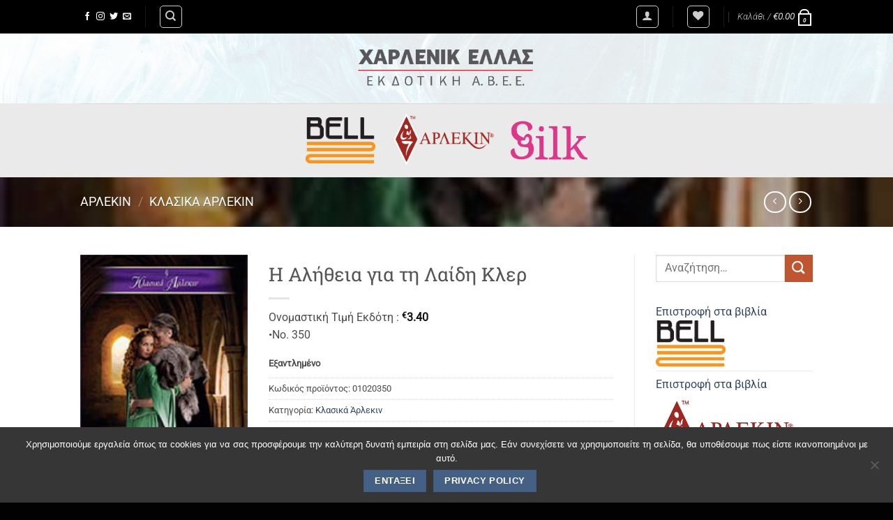

--- FILE ---
content_type: text/html; charset=UTF-8
request_url: https://harlenic.gr/product/%CE%B7-%CE%B1%CE%BB%CE%AE%CE%B8%CE%B5%CE%B9%CE%B1-%CE%B3%CE%B9%CE%B1-%CF%84%CE%B7-%CE%BB%CE%B1%CE%AF%CE%B4%CE%B7-%CE%BA%CE%BB%CE%B5%CF%81/
body_size: 35119
content:
<!DOCTYPE html><html lang="el" class="loading-site no-js bg-fill"><head><meta charset="UTF-8" /><link rel="profile" href="https://gmpg.org/xfn/11" /><link rel="pingback" href="https://harlenic.gr/xmlrpc.php" /> <script defer src="[data-uri]"></script> <script defer src="[data-uri]"></script> <title>Η Αλήθεια για τη Λαίδη Κλερ &#8211; Harlenic</title><meta name='robots' content='max-image-preview:large' /><meta name="viewport" content="width=device-width, initial-scale=1" /><link rel='dns-prefetch' href='//www.google.com' /><link rel='prefetch' href='https://harlenic.gr/wp-content/themes/flatsome/assets/js/flatsome.js?x26842&amp;ver=e2eddd6c228105dac048' /><link rel='prefetch' href='https://harlenic.gr/wp-content/themes/flatsome/assets/js/chunk.slider.js?x26842&amp;ver=3.20.3' /><link rel='prefetch' href='https://harlenic.gr/wp-content/themes/flatsome/assets/js/chunk.popups.js?x26842&amp;ver=3.20.3' /><link rel='prefetch' href='https://harlenic.gr/wp-content/themes/flatsome/assets/js/chunk.tooltips.js?x26842&amp;ver=3.20.3' /><link rel='prefetch' href='https://harlenic.gr/wp-content/themes/flatsome/assets/js/woocommerce.js?x26842&amp;ver=1c9be63d628ff7c3ff4c' /><link rel="alternate" title="oEmbed (JSON)" type="application/json+oembed" href="https://harlenic.gr/wp-json/oembed/1.0/embed?url=https%3A%2F%2Fharlenic.gr%2Fproduct%2F%25ce%25b7-%25ce%25b1%25ce%25bb%25ce%25ae%25ce%25b8%25ce%25b5%25ce%25b9%25ce%25b1-%25ce%25b3%25ce%25b9%25ce%25b1-%25cf%2584%25ce%25b7-%25ce%25bb%25ce%25b1%25ce%25af%25ce%25b4%25ce%25b7-%25ce%25ba%25ce%25bb%25ce%25b5%25cf%2581%2F" /><link rel="alternate" title="oEmbed (XML)" type="text/xml+oembed" href="https://harlenic.gr/wp-json/oembed/1.0/embed?url=https%3A%2F%2Fharlenic.gr%2Fproduct%2F%25ce%25b7-%25ce%25b1%25ce%25bb%25ce%25ae%25ce%25b8%25ce%25b5%25ce%25b9%25ce%25b1-%25ce%25b3%25ce%25b9%25ce%25b1-%25cf%2584%25ce%25b7-%25ce%25bb%25ce%25b1%25ce%25af%25ce%25b4%25ce%25b7-%25ce%25ba%25ce%25bb%25ce%25b5%25cf%2581%2F&#038;format=xml" /> <style id='wp-img-auto-sizes-contain-inline-css' type='text/css'>img:is([sizes=auto i],[sizes^="auto," i]){contain-intrinsic-size:3000px 1500px}
/*# sourceURL=wp-img-auto-sizes-contain-inline-css */</style><link rel='stylesheet' id='sbi_styles-css' href='https://harlenic.gr/wp-content/plugins/instagram-feed/css/sbi-styles.min.css?x26842&amp;ver=6.10.0' type='text/css' media='all' /><style id='wp-block-library-inline-css' type='text/css'>:root{--wp-block-synced-color:#7a00df;--wp-block-synced-color--rgb:122,0,223;--wp-bound-block-color:var(--wp-block-synced-color);--wp-editor-canvas-background:#ddd;--wp-admin-theme-color:#007cba;--wp-admin-theme-color--rgb:0,124,186;--wp-admin-theme-color-darker-10:#006ba1;--wp-admin-theme-color-darker-10--rgb:0,107,160.5;--wp-admin-theme-color-darker-20:#005a87;--wp-admin-theme-color-darker-20--rgb:0,90,135;--wp-admin-border-width-focus:2px}@media (min-resolution:192dpi){:root{--wp-admin-border-width-focus:1.5px}}.wp-element-button{cursor:pointer}:root .has-very-light-gray-background-color{background-color:#eee}:root .has-very-dark-gray-background-color{background-color:#313131}:root .has-very-light-gray-color{color:#eee}:root .has-very-dark-gray-color{color:#313131}:root .has-vivid-green-cyan-to-vivid-cyan-blue-gradient-background{background:linear-gradient(135deg,#00d084,#0693e3)}:root .has-purple-crush-gradient-background{background:linear-gradient(135deg,#34e2e4,#4721fb 50%,#ab1dfe)}:root .has-hazy-dawn-gradient-background{background:linear-gradient(135deg,#faaca8,#dad0ec)}:root .has-subdued-olive-gradient-background{background:linear-gradient(135deg,#fafae1,#67a671)}:root .has-atomic-cream-gradient-background{background:linear-gradient(135deg,#fdd79a,#004a59)}:root .has-nightshade-gradient-background{background:linear-gradient(135deg,#330968,#31cdcf)}:root .has-midnight-gradient-background{background:linear-gradient(135deg,#020381,#2874fc)}:root{--wp--preset--font-size--normal:16px;--wp--preset--font-size--huge:42px}.has-regular-font-size{font-size:1em}.has-larger-font-size{font-size:2.625em}.has-normal-font-size{font-size:var(--wp--preset--font-size--normal)}.has-huge-font-size{font-size:var(--wp--preset--font-size--huge)}.has-text-align-center{text-align:center}.has-text-align-left{text-align:left}.has-text-align-right{text-align:right}.has-fit-text{white-space:nowrap!important}#end-resizable-editor-section{display:none}.aligncenter{clear:both}.items-justified-left{justify-content:flex-start}.items-justified-center{justify-content:center}.items-justified-right{justify-content:flex-end}.items-justified-space-between{justify-content:space-between}.screen-reader-text{border:0;clip-path:inset(50%);height:1px;margin:-1px;overflow:hidden;padding:0;position:absolute;width:1px;word-wrap:normal!important}.screen-reader-text:focus{background-color:#ddd;clip-path:none;color:#444;display:block;font-size:1em;height:auto;left:5px;line-height:normal;padding:15px 23px 14px;text-decoration:none;top:5px;width:auto;z-index:100000}html :where(.has-border-color){border-style:solid}html :where([style*=border-top-color]){border-top-style:solid}html :where([style*=border-right-color]){border-right-style:solid}html :where([style*=border-bottom-color]){border-bottom-style:solid}html :where([style*=border-left-color]){border-left-style:solid}html :where([style*=border-width]){border-style:solid}html :where([style*=border-top-width]){border-top-style:solid}html :where([style*=border-right-width]){border-right-style:solid}html :where([style*=border-bottom-width]){border-bottom-style:solid}html :where([style*=border-left-width]){border-left-style:solid}html :where(img[class*=wp-image-]){height:auto;max-width:100%}:where(figure){margin:0 0 1em}html :where(.is-position-sticky){--wp-admin--admin-bar--position-offset:var(--wp-admin--admin-bar--height,0px)}@media screen and (max-width:600px){html :where(.is-position-sticky){--wp-admin--admin-bar--position-offset:0px}}

/*# sourceURL=wp-block-library-inline-css */</style><link rel='stylesheet' id='wc-blocks-style-css' href='https://harlenic.gr/wp-content/cache/autoptimize/css/autoptimize_single_e2d671c403c7e2bd09b3b298c748d0db.css?x26842&amp;ver=wc-10.3.7' type='text/css' media='all' /><link rel='stylesheet' id='jquery-selectBox-css' href='https://harlenic.gr/wp-content/cache/autoptimize/css/autoptimize_single_4ce4f046b3ae2c530d621e8a9df63468.css?x26842&amp;ver=1.2.0' type='text/css' media='all' /><link rel='stylesheet' id='woocommerce_prettyPhoto_css-css' href='https://harlenic.gr/wp-content/cache/autoptimize/css/autoptimize_single_79ddccef2aa8b3768ee846135f33877b.css?x26842&amp;ver=3.1.6' type='text/css' media='all' /><link rel='stylesheet' id='yith-wcwl-main-css' href='https://harlenic.gr/wp-content/cache/autoptimize/css/autoptimize_single_62fc188eef921be6a82b2e3832dcbfad.css?x26842&amp;ver=4.10.1' type='text/css' media='all' /><style id='yith-wcwl-main-inline-css' type='text/css'>:root { --rounded-corners-radius: 16px; --color-add-to-cart-background: #333333; --color-add-to-cart-text: #FFFFFF; --color-add-to-cart-border: #333333; --color-add-to-cart-background-hover: #4F4F4F; --color-add-to-cart-text-hover: #FFFFFF; --color-add-to-cart-border-hover: #4F4F4F; --add-to-cart-rounded-corners-radius: 16px; --color-button-style-1-background: #333333; --color-button-style-1-text: #FFFFFF; --color-button-style-1-border: #333333; --color-button-style-1-background-hover: #4F4F4F; --color-button-style-1-text-hover: #FFFFFF; --color-button-style-1-border-hover: #4F4F4F; --color-button-style-2-background: #333333; --color-button-style-2-text: #FFFFFF; --color-button-style-2-border: #333333; --color-button-style-2-background-hover: #4F4F4F; --color-button-style-2-text-hover: #FFFFFF; --color-button-style-2-border-hover: #4F4F4F; --color-wishlist-table-background: #FFFFFF; --color-wishlist-table-text: #6d6c6c; --color-wishlist-table-border: #FFFFFF; --color-headers-background: #F4F4F4; --color-share-button-color: #FFFFFF; --color-share-button-color-hover: #FFFFFF; --color-fb-button-background: #39599E; --color-fb-button-background-hover: #595A5A; --color-tw-button-background: #45AFE2; --color-tw-button-background-hover: #595A5A; --color-pr-button-background: #AB2E31; --color-pr-button-background-hover: #595A5A; --color-em-button-background: #FBB102; --color-em-button-background-hover: #595A5A; --color-wa-button-background: #00A901; --color-wa-button-background-hover: #595A5A; --feedback-duration: 3s } 
 :root { --rounded-corners-radius: 16px; --color-add-to-cart-background: #333333; --color-add-to-cart-text: #FFFFFF; --color-add-to-cart-border: #333333; --color-add-to-cart-background-hover: #4F4F4F; --color-add-to-cart-text-hover: #FFFFFF; --color-add-to-cart-border-hover: #4F4F4F; --add-to-cart-rounded-corners-radius: 16px; --color-button-style-1-background: #333333; --color-button-style-1-text: #FFFFFF; --color-button-style-1-border: #333333; --color-button-style-1-background-hover: #4F4F4F; --color-button-style-1-text-hover: #FFFFFF; --color-button-style-1-border-hover: #4F4F4F; --color-button-style-2-background: #333333; --color-button-style-2-text: #FFFFFF; --color-button-style-2-border: #333333; --color-button-style-2-background-hover: #4F4F4F; --color-button-style-2-text-hover: #FFFFFF; --color-button-style-2-border-hover: #4F4F4F; --color-wishlist-table-background: #FFFFFF; --color-wishlist-table-text: #6d6c6c; --color-wishlist-table-border: #FFFFFF; --color-headers-background: #F4F4F4; --color-share-button-color: #FFFFFF; --color-share-button-color-hover: #FFFFFF; --color-fb-button-background: #39599E; --color-fb-button-background-hover: #595A5A; --color-tw-button-background: #45AFE2; --color-tw-button-background-hover: #595A5A; --color-pr-button-background: #AB2E31; --color-pr-button-background-hover: #595A5A; --color-em-button-background: #FBB102; --color-em-button-background-hover: #595A5A; --color-wa-button-background: #00A901; --color-wa-button-background-hover: #595A5A; --feedback-duration: 3s } 
 :root { --rounded-corners-radius: 16px; --color-add-to-cart-background: #333333; --color-add-to-cart-text: #FFFFFF; --color-add-to-cart-border: #333333; --color-add-to-cart-background-hover: #4F4F4F; --color-add-to-cart-text-hover: #FFFFFF; --color-add-to-cart-border-hover: #4F4F4F; --add-to-cart-rounded-corners-radius: 16px; --color-button-style-1-background: #333333; --color-button-style-1-text: #FFFFFF; --color-button-style-1-border: #333333; --color-button-style-1-background-hover: #4F4F4F; --color-button-style-1-text-hover: #FFFFFF; --color-button-style-1-border-hover: #4F4F4F; --color-button-style-2-background: #333333; --color-button-style-2-text: #FFFFFF; --color-button-style-2-border: #333333; --color-button-style-2-background-hover: #4F4F4F; --color-button-style-2-text-hover: #FFFFFF; --color-button-style-2-border-hover: #4F4F4F; --color-wishlist-table-background: #FFFFFF; --color-wishlist-table-text: #6d6c6c; --color-wishlist-table-border: #FFFFFF; --color-headers-background: #F4F4F4; --color-share-button-color: #FFFFFF; --color-share-button-color-hover: #FFFFFF; --color-fb-button-background: #39599E; --color-fb-button-background-hover: #595A5A; --color-tw-button-background: #45AFE2; --color-tw-button-background-hover: #595A5A; --color-pr-button-background: #AB2E31; --color-pr-button-background-hover: #595A5A; --color-em-button-background: #FBB102; --color-em-button-background-hover: #595A5A; --color-wa-button-background: #00A901; --color-wa-button-background-hover: #595A5A; --feedback-duration: 3s } 
 :root { --rounded-corners-radius: 16px; --color-add-to-cart-background: #333333; --color-add-to-cart-text: #FFFFFF; --color-add-to-cart-border: #333333; --color-add-to-cart-background-hover: #4F4F4F; --color-add-to-cart-text-hover: #FFFFFF; --color-add-to-cart-border-hover: #4F4F4F; --add-to-cart-rounded-corners-radius: 16px; --color-button-style-1-background: #333333; --color-button-style-1-text: #FFFFFF; --color-button-style-1-border: #333333; --color-button-style-1-background-hover: #4F4F4F; --color-button-style-1-text-hover: #FFFFFF; --color-button-style-1-border-hover: #4F4F4F; --color-button-style-2-background: #333333; --color-button-style-2-text: #FFFFFF; --color-button-style-2-border: #333333; --color-button-style-2-background-hover: #4F4F4F; --color-button-style-2-text-hover: #FFFFFF; --color-button-style-2-border-hover: #4F4F4F; --color-wishlist-table-background: #FFFFFF; --color-wishlist-table-text: #6d6c6c; --color-wishlist-table-border: #FFFFFF; --color-headers-background: #F4F4F4; --color-share-button-color: #FFFFFF; --color-share-button-color-hover: #FFFFFF; --color-fb-button-background: #39599E; --color-fb-button-background-hover: #595A5A; --color-tw-button-background: #45AFE2; --color-tw-button-background-hover: #595A5A; --color-pr-button-background: #AB2E31; --color-pr-button-background-hover: #595A5A; --color-em-button-background: #FBB102; --color-em-button-background-hover: #595A5A; --color-wa-button-background: #00A901; --color-wa-button-background-hover: #595A5A; --feedback-duration: 3s } 
 :root { --rounded-corners-radius: 16px; --color-add-to-cart-background: #333333; --color-add-to-cart-text: #FFFFFF; --color-add-to-cart-border: #333333; --color-add-to-cart-background-hover: #4F4F4F; --color-add-to-cart-text-hover: #FFFFFF; --color-add-to-cart-border-hover: #4F4F4F; --add-to-cart-rounded-corners-radius: 16px; --color-button-style-1-background: #333333; --color-button-style-1-text: #FFFFFF; --color-button-style-1-border: #333333; --color-button-style-1-background-hover: #4F4F4F; --color-button-style-1-text-hover: #FFFFFF; --color-button-style-1-border-hover: #4F4F4F; --color-button-style-2-background: #333333; --color-button-style-2-text: #FFFFFF; --color-button-style-2-border: #333333; --color-button-style-2-background-hover: #4F4F4F; --color-button-style-2-text-hover: #FFFFFF; --color-button-style-2-border-hover: #4F4F4F; --color-wishlist-table-background: #FFFFFF; --color-wishlist-table-text: #6d6c6c; --color-wishlist-table-border: #FFFFFF; --color-headers-background: #F4F4F4; --color-share-button-color: #FFFFFF; --color-share-button-color-hover: #FFFFFF; --color-fb-button-background: #39599E; --color-fb-button-background-hover: #595A5A; --color-tw-button-background: #45AFE2; --color-tw-button-background-hover: #595A5A; --color-pr-button-background: #AB2E31; --color-pr-button-background-hover: #595A5A; --color-em-button-background: #FBB102; --color-em-button-background-hover: #595A5A; --color-wa-button-background: #00A901; --color-wa-button-background-hover: #595A5A; --feedback-duration: 3s } 
/*# sourceURL=yith-wcwl-main-inline-css */</style><style id='global-styles-inline-css' type='text/css'>:root{--wp--preset--aspect-ratio--square: 1;--wp--preset--aspect-ratio--4-3: 4/3;--wp--preset--aspect-ratio--3-4: 3/4;--wp--preset--aspect-ratio--3-2: 3/2;--wp--preset--aspect-ratio--2-3: 2/3;--wp--preset--aspect-ratio--16-9: 16/9;--wp--preset--aspect-ratio--9-16: 9/16;--wp--preset--color--black: #000000;--wp--preset--color--cyan-bluish-gray: #abb8c3;--wp--preset--color--white: #ffffff;--wp--preset--color--pale-pink: #f78da7;--wp--preset--color--vivid-red: #cf2e2e;--wp--preset--color--luminous-vivid-orange: #ff6900;--wp--preset--color--luminous-vivid-amber: #fcb900;--wp--preset--color--light-green-cyan: #7bdcb5;--wp--preset--color--vivid-green-cyan: #00d084;--wp--preset--color--pale-cyan-blue: #8ed1fc;--wp--preset--color--vivid-cyan-blue: #0693e3;--wp--preset--color--vivid-purple: #9b51e0;--wp--preset--color--primary: #446084;--wp--preset--color--secondary: #C05530;--wp--preset--color--success: #627D47;--wp--preset--color--alert: #b20000;--wp--preset--gradient--vivid-cyan-blue-to-vivid-purple: linear-gradient(135deg,rgb(6,147,227) 0%,rgb(155,81,224) 100%);--wp--preset--gradient--light-green-cyan-to-vivid-green-cyan: linear-gradient(135deg,rgb(122,220,180) 0%,rgb(0,208,130) 100%);--wp--preset--gradient--luminous-vivid-amber-to-luminous-vivid-orange: linear-gradient(135deg,rgb(252,185,0) 0%,rgb(255,105,0) 100%);--wp--preset--gradient--luminous-vivid-orange-to-vivid-red: linear-gradient(135deg,rgb(255,105,0) 0%,rgb(207,46,46) 100%);--wp--preset--gradient--very-light-gray-to-cyan-bluish-gray: linear-gradient(135deg,rgb(238,238,238) 0%,rgb(169,184,195) 100%);--wp--preset--gradient--cool-to-warm-spectrum: linear-gradient(135deg,rgb(74,234,220) 0%,rgb(151,120,209) 20%,rgb(207,42,186) 40%,rgb(238,44,130) 60%,rgb(251,105,98) 80%,rgb(254,248,76) 100%);--wp--preset--gradient--blush-light-purple: linear-gradient(135deg,rgb(255,206,236) 0%,rgb(152,150,240) 100%);--wp--preset--gradient--blush-bordeaux: linear-gradient(135deg,rgb(254,205,165) 0%,rgb(254,45,45) 50%,rgb(107,0,62) 100%);--wp--preset--gradient--luminous-dusk: linear-gradient(135deg,rgb(255,203,112) 0%,rgb(199,81,192) 50%,rgb(65,88,208) 100%);--wp--preset--gradient--pale-ocean: linear-gradient(135deg,rgb(255,245,203) 0%,rgb(182,227,212) 50%,rgb(51,167,181) 100%);--wp--preset--gradient--electric-grass: linear-gradient(135deg,rgb(202,248,128) 0%,rgb(113,206,126) 100%);--wp--preset--gradient--midnight: linear-gradient(135deg,rgb(2,3,129) 0%,rgb(40,116,252) 100%);--wp--preset--font-size--small: 13px;--wp--preset--font-size--medium: 20px;--wp--preset--font-size--large: 36px;--wp--preset--font-size--x-large: 42px;--wp--preset--spacing--20: 0.44rem;--wp--preset--spacing--30: 0.67rem;--wp--preset--spacing--40: 1rem;--wp--preset--spacing--50: 1.5rem;--wp--preset--spacing--60: 2.25rem;--wp--preset--spacing--70: 3.38rem;--wp--preset--spacing--80: 5.06rem;--wp--preset--shadow--natural: 6px 6px 9px rgba(0, 0, 0, 0.2);--wp--preset--shadow--deep: 12px 12px 50px rgba(0, 0, 0, 0.4);--wp--preset--shadow--sharp: 6px 6px 0px rgba(0, 0, 0, 0.2);--wp--preset--shadow--outlined: 6px 6px 0px -3px rgb(255, 255, 255), 6px 6px rgb(0, 0, 0);--wp--preset--shadow--crisp: 6px 6px 0px rgb(0, 0, 0);}:where(body) { margin: 0; }.wp-site-blocks > .alignleft { float: left; margin-right: 2em; }.wp-site-blocks > .alignright { float: right; margin-left: 2em; }.wp-site-blocks > .aligncenter { justify-content: center; margin-left: auto; margin-right: auto; }:where(.is-layout-flex){gap: 0.5em;}:where(.is-layout-grid){gap: 0.5em;}.is-layout-flow > .alignleft{float: left;margin-inline-start: 0;margin-inline-end: 2em;}.is-layout-flow > .alignright{float: right;margin-inline-start: 2em;margin-inline-end: 0;}.is-layout-flow > .aligncenter{margin-left: auto !important;margin-right: auto !important;}.is-layout-constrained > .alignleft{float: left;margin-inline-start: 0;margin-inline-end: 2em;}.is-layout-constrained > .alignright{float: right;margin-inline-start: 2em;margin-inline-end: 0;}.is-layout-constrained > .aligncenter{margin-left: auto !important;margin-right: auto !important;}.is-layout-constrained > :where(:not(.alignleft):not(.alignright):not(.alignfull)){margin-left: auto !important;margin-right: auto !important;}body .is-layout-flex{display: flex;}.is-layout-flex{flex-wrap: wrap;align-items: center;}.is-layout-flex > :is(*, div){margin: 0;}body .is-layout-grid{display: grid;}.is-layout-grid > :is(*, div){margin: 0;}body{padding-top: 0px;padding-right: 0px;padding-bottom: 0px;padding-left: 0px;}a:where(:not(.wp-element-button)){text-decoration: none;}:root :where(.wp-element-button, .wp-block-button__link){background-color: #32373c;border-width: 0;color: #fff;font-family: inherit;font-size: inherit;font-style: inherit;font-weight: inherit;letter-spacing: inherit;line-height: inherit;padding-top: calc(0.667em + 2px);padding-right: calc(1.333em + 2px);padding-bottom: calc(0.667em + 2px);padding-left: calc(1.333em + 2px);text-decoration: none;text-transform: inherit;}.has-black-color{color: var(--wp--preset--color--black) !important;}.has-cyan-bluish-gray-color{color: var(--wp--preset--color--cyan-bluish-gray) !important;}.has-white-color{color: var(--wp--preset--color--white) !important;}.has-pale-pink-color{color: var(--wp--preset--color--pale-pink) !important;}.has-vivid-red-color{color: var(--wp--preset--color--vivid-red) !important;}.has-luminous-vivid-orange-color{color: var(--wp--preset--color--luminous-vivid-orange) !important;}.has-luminous-vivid-amber-color{color: var(--wp--preset--color--luminous-vivid-amber) !important;}.has-light-green-cyan-color{color: var(--wp--preset--color--light-green-cyan) !important;}.has-vivid-green-cyan-color{color: var(--wp--preset--color--vivid-green-cyan) !important;}.has-pale-cyan-blue-color{color: var(--wp--preset--color--pale-cyan-blue) !important;}.has-vivid-cyan-blue-color{color: var(--wp--preset--color--vivid-cyan-blue) !important;}.has-vivid-purple-color{color: var(--wp--preset--color--vivid-purple) !important;}.has-primary-color{color: var(--wp--preset--color--primary) !important;}.has-secondary-color{color: var(--wp--preset--color--secondary) !important;}.has-success-color{color: var(--wp--preset--color--success) !important;}.has-alert-color{color: var(--wp--preset--color--alert) !important;}.has-black-background-color{background-color: var(--wp--preset--color--black) !important;}.has-cyan-bluish-gray-background-color{background-color: var(--wp--preset--color--cyan-bluish-gray) !important;}.has-white-background-color{background-color: var(--wp--preset--color--white) !important;}.has-pale-pink-background-color{background-color: var(--wp--preset--color--pale-pink) !important;}.has-vivid-red-background-color{background-color: var(--wp--preset--color--vivid-red) !important;}.has-luminous-vivid-orange-background-color{background-color: var(--wp--preset--color--luminous-vivid-orange) !important;}.has-luminous-vivid-amber-background-color{background-color: var(--wp--preset--color--luminous-vivid-amber) !important;}.has-light-green-cyan-background-color{background-color: var(--wp--preset--color--light-green-cyan) !important;}.has-vivid-green-cyan-background-color{background-color: var(--wp--preset--color--vivid-green-cyan) !important;}.has-pale-cyan-blue-background-color{background-color: var(--wp--preset--color--pale-cyan-blue) !important;}.has-vivid-cyan-blue-background-color{background-color: var(--wp--preset--color--vivid-cyan-blue) !important;}.has-vivid-purple-background-color{background-color: var(--wp--preset--color--vivid-purple) !important;}.has-primary-background-color{background-color: var(--wp--preset--color--primary) !important;}.has-secondary-background-color{background-color: var(--wp--preset--color--secondary) !important;}.has-success-background-color{background-color: var(--wp--preset--color--success) !important;}.has-alert-background-color{background-color: var(--wp--preset--color--alert) !important;}.has-black-border-color{border-color: var(--wp--preset--color--black) !important;}.has-cyan-bluish-gray-border-color{border-color: var(--wp--preset--color--cyan-bluish-gray) !important;}.has-white-border-color{border-color: var(--wp--preset--color--white) !important;}.has-pale-pink-border-color{border-color: var(--wp--preset--color--pale-pink) !important;}.has-vivid-red-border-color{border-color: var(--wp--preset--color--vivid-red) !important;}.has-luminous-vivid-orange-border-color{border-color: var(--wp--preset--color--luminous-vivid-orange) !important;}.has-luminous-vivid-amber-border-color{border-color: var(--wp--preset--color--luminous-vivid-amber) !important;}.has-light-green-cyan-border-color{border-color: var(--wp--preset--color--light-green-cyan) !important;}.has-vivid-green-cyan-border-color{border-color: var(--wp--preset--color--vivid-green-cyan) !important;}.has-pale-cyan-blue-border-color{border-color: var(--wp--preset--color--pale-cyan-blue) !important;}.has-vivid-cyan-blue-border-color{border-color: var(--wp--preset--color--vivid-cyan-blue) !important;}.has-vivid-purple-border-color{border-color: var(--wp--preset--color--vivid-purple) !important;}.has-primary-border-color{border-color: var(--wp--preset--color--primary) !important;}.has-secondary-border-color{border-color: var(--wp--preset--color--secondary) !important;}.has-success-border-color{border-color: var(--wp--preset--color--success) !important;}.has-alert-border-color{border-color: var(--wp--preset--color--alert) !important;}.has-vivid-cyan-blue-to-vivid-purple-gradient-background{background: var(--wp--preset--gradient--vivid-cyan-blue-to-vivid-purple) !important;}.has-light-green-cyan-to-vivid-green-cyan-gradient-background{background: var(--wp--preset--gradient--light-green-cyan-to-vivid-green-cyan) !important;}.has-luminous-vivid-amber-to-luminous-vivid-orange-gradient-background{background: var(--wp--preset--gradient--luminous-vivid-amber-to-luminous-vivid-orange) !important;}.has-luminous-vivid-orange-to-vivid-red-gradient-background{background: var(--wp--preset--gradient--luminous-vivid-orange-to-vivid-red) !important;}.has-very-light-gray-to-cyan-bluish-gray-gradient-background{background: var(--wp--preset--gradient--very-light-gray-to-cyan-bluish-gray) !important;}.has-cool-to-warm-spectrum-gradient-background{background: var(--wp--preset--gradient--cool-to-warm-spectrum) !important;}.has-blush-light-purple-gradient-background{background: var(--wp--preset--gradient--blush-light-purple) !important;}.has-blush-bordeaux-gradient-background{background: var(--wp--preset--gradient--blush-bordeaux) !important;}.has-luminous-dusk-gradient-background{background: var(--wp--preset--gradient--luminous-dusk) !important;}.has-pale-ocean-gradient-background{background: var(--wp--preset--gradient--pale-ocean) !important;}.has-electric-grass-gradient-background{background: var(--wp--preset--gradient--electric-grass) !important;}.has-midnight-gradient-background{background: var(--wp--preset--gradient--midnight) !important;}.has-small-font-size{font-size: var(--wp--preset--font-size--small) !important;}.has-medium-font-size{font-size: var(--wp--preset--font-size--medium) !important;}.has-large-font-size{font-size: var(--wp--preset--font-size--large) !important;}.has-x-large-font-size{font-size: var(--wp--preset--font-size--x-large) !important;}
/*# sourceURL=global-styles-inline-css */</style><link rel='stylesheet' id='contact-form-7-css' href='https://harlenic.gr/wp-content/cache/autoptimize/css/autoptimize_single_64ac31699f5326cb3c76122498b76f66.css?x26842&amp;ver=6.1.3' type='text/css' media='all' /><link rel='stylesheet' id='cookie-notice-front-css' href='https://harlenic.gr/wp-content/plugins/cookie-notice/css/front.min.css?x26842&amp;ver=2.5.8' type='text/css' media='all' /><link rel='stylesheet' id='ctf_styles-css' href='https://harlenic.gr/wp-content/plugins/custom-twitter-feeds/css/ctf-styles.min.css?x26842&amp;ver=2.3.1' type='text/css' media='all' /><link rel='stylesheet' id='uaf_client_css-css' href='https://harlenic.gr/wp-content/uploads/useanyfont/uaf.css?x26842&amp;ver=1750923571' type='text/css' media='all' /><link rel='stylesheet' id='upcoming-styles-css' href='https://harlenic.gr/wp-content/cache/autoptimize/css/autoptimize_single_58216a6461e15ef036c8c22a76286045.css?x26842&amp;ver=20260130' type='text/css' media='all' /><link rel='stylesheet' id='photoswipe-css' href='https://harlenic.gr/wp-content/plugins/woocommerce/assets/css/photoswipe/photoswipe.min.css?x26842&amp;ver=10.3.7' type='text/css' media='all' /><link rel='stylesheet' id='photoswipe-default-skin-css' href='https://harlenic.gr/wp-content/plugins/woocommerce/assets/css/photoswipe/default-skin/default-skin.min.css?x26842&amp;ver=10.3.7' type='text/css' media='all' /><style id='woocommerce-inline-inline-css' type='text/css'>.woocommerce form .form-row .required { visibility: visible; }
/*# sourceURL=woocommerce-inline-inline-css */</style><link rel='stylesheet' id='wt-import-export-for-woo-css' href='https://harlenic.gr/wp-content/plugins/wt-import-export-for-woo/public/css/wt-import-export-for-woo-public.css?x26842&amp;ver=1.1.3' type='text/css' media='all' /><link rel='stylesheet' id='cff-css' href='https://harlenic.gr/wp-content/plugins/custom-facebook-feed/assets/css/cff-style.min.css?x26842&amp;ver=4.3.4' type='text/css' media='all' /><link rel='stylesheet' id='sb-font-awesome-css' href='https://harlenic.gr/wp-content/plugins/custom-facebook-feed/assets/css/font-awesome.min.css?x26842&amp;ver=4.7.0' type='text/css' media='all' /><link rel='stylesheet' id='cmplz-general-css' href='https://harlenic.gr/wp-content/plugins/complianz-gdpr/assets/css/cookieblocker.min.css?x26842&amp;ver=1762352104' type='text/css' media='all' /><link rel='stylesheet' id='tag-groups-css-frontend-structure-css' href='https://harlenic.gr/wp-content/plugins/tag-groups/assets/css/jquery-ui.structure.min.css?x26842&amp;ver=2.0.9' type='text/css' media='all' /><link rel='stylesheet' id='tag-groups-css-frontend-theme-css' href='https://harlenic.gr/wp-content/plugins/tag-groups/assets/css/ui-gray/jquery-ui.theme.min.css?x26842&amp;ver=2.0.9' type='text/css' media='all' /><link rel='stylesheet' id='tag-groups-css-frontend-css' href='https://harlenic.gr/wp-content/plugins/tag-groups/assets/css/frontend.min.css?x26842&amp;ver=2.0.9' type='text/css' media='all' /><link rel='stylesheet' id='woo-variation-swatches-css' href='https://harlenic.gr/wp-content/plugins/woo-variation-swatches/assets/css/frontend.min.css?x26842&amp;ver=1763457815' type='text/css' media='all' /><style id='woo-variation-swatches-inline-css' type='text/css'>:root {
--wvs-tick:url("data:image/svg+xml;utf8,%3Csvg filter='drop-shadow(0px 0px 2px rgb(0 0 0 / .8))' xmlns='http://www.w3.org/2000/svg'  viewBox='0 0 30 30'%3E%3Cpath fill='none' stroke='%23ffffff' stroke-linecap='round' stroke-linejoin='round' stroke-width='4' d='M4 16L11 23 27 7'/%3E%3C/svg%3E");

--wvs-cross:url("data:image/svg+xml;utf8,%3Csvg filter='drop-shadow(0px 0px 5px rgb(255 255 255 / .6))' xmlns='http://www.w3.org/2000/svg' width='72px' height='72px' viewBox='0 0 24 24'%3E%3Cpath fill='none' stroke='%23ff0000' stroke-linecap='round' stroke-width='0.6' d='M5 5L19 19M19 5L5 19'/%3E%3C/svg%3E");
--wvs-single-product-item-width:120px;
--wvs-single-product-item-height:120px;
--wvs-single-product-item-font-size:16px}
/*# sourceURL=woo-variation-swatches-inline-css */</style><link rel='stylesheet' id='brands-styles-css' href='https://harlenic.gr/wp-content/cache/autoptimize/css/autoptimize_single_48d56016b20f151be4f24ba6d0eb1be4.css?x26842&amp;ver=10.3.7' type='text/css' media='all' /><link rel='stylesheet' id='flatsome-woocommerce-wishlist-css' href='https://harlenic.gr/wp-content/cache/autoptimize/css/autoptimize_single_2e36a1b0f2f54679d16b02ac951000f3.css?x26842&amp;ver=3.20.3' type='text/css' media='all' /><link rel='stylesheet' id='flatsome-main-css' href='https://harlenic.gr/wp-content/cache/autoptimize/css/autoptimize_single_bffede086855cd081d3b66f2000ba1cc.css?x26842&amp;ver=3.20.3' type='text/css' media='all' /><style id='flatsome-main-inline-css' type='text/css'>@font-face {
				font-family: "fl-icons";
				font-display: block;
				src: url(https://harlenic.gr/wp-content/themes/flatsome/assets/css/icons/fl-icons.eot?v=3.20.3);
				src:
					url(https://harlenic.gr/wp-content/themes/flatsome/assets/css/icons/fl-icons.eot#iefix?v=3.20.3) format("embedded-opentype"),
					url(https://harlenic.gr/wp-content/themes/flatsome/assets/css/icons/fl-icons.woff2?v=3.20.3) format("woff2"),
					url(https://harlenic.gr/wp-content/themes/flatsome/assets/css/icons/fl-icons.ttf?v=3.20.3) format("truetype"),
					url(https://harlenic.gr/wp-content/themes/flatsome/assets/css/icons/fl-icons.woff?v=3.20.3) format("woff"),
					url(https://harlenic.gr/wp-content/themes/flatsome/assets/css/icons/fl-icons.svg?v=3.20.3#fl-icons) format("svg");
			}
/*# sourceURL=flatsome-main-inline-css */</style><link rel='stylesheet' id='flatsome-shop-css' href='https://harlenic.gr/wp-content/cache/autoptimize/css/autoptimize_single_61aa9a689d81ab2880fc61e8076116e6.css?x26842&amp;ver=3.20.3' type='text/css' media='all' /><link rel='stylesheet' id='flatsome-style-css' href='https://harlenic.gr/wp-content/themes/flatsome-child/style.css?x26842&amp;ver=3.0' type='text/css' media='all' /> <script defer src="[data-uri]"></script><script defer type="text/javascript" src="https://harlenic.gr/wp-content/plugins/burst-statistics/helpers/timeme/timeme.min.js?x26842&amp;ver=1762352096" id="burst-timeme-js"></script> <script defer id="burst-js-extra" src="[data-uri]"></script> <script defer type="text/javascript" src="https://harlenic.gr/wp-content/plugins/burst-statistics/assets/js/build/burst.min.js?x26842&amp;ver=1762352096" id="burst-js"></script> <script defer id="cookie-notice-front-js-before" src="[data-uri]"></script> <script defer type="text/javascript" src="https://harlenic.gr/wp-content/plugins/cookie-notice/js/front.min.js?x26842&amp;ver=2.5.8" id="cookie-notice-front-js"></script> <script type="text/javascript" src="https://harlenic.gr/wp-includes/js/jquery/jquery.min.js?x26842&amp;ver=3.7.1" id="jquery-core-js"></script> <script defer type="text/javascript" src="https://harlenic.gr/wp-includes/js/jquery/jquery-migrate.min.js?x26842&amp;ver=3.4.1" id="jquery-migrate-js"></script> <script type="text/javascript" src="https://harlenic.gr/wp-content/cache/autoptimize/js/autoptimize_single_eda6ce2f840082f0e44def99d4ae27b6.js?x26842&amp;ver=1.0" id="rcfwc-js-js" defer="defer" data-wp-strategy="defer"></script> <script type="text/javascript" src="https://www.google.com/recaptcha/api.js?hl=el" id="recaptcha-js" defer="defer" data-wp-strategy="defer"></script> <script defer type="text/javascript" src="https://harlenic.gr/wp-content/plugins/woocommerce/assets/js/jquery-blockui/jquery.blockUI.min.js?x26842&amp;ver=2.7.0-wc.10.3.7" id="wc-jquery-blockui-js" data-wp-strategy="defer"></script> <script defer id="wc-add-to-cart-js-extra" src="[data-uri]"></script> <script type="text/javascript" src="https://harlenic.gr/wp-content/plugins/woocommerce/assets/js/frontend/add-to-cart.min.js?x26842&amp;ver=10.3.7" id="wc-add-to-cart-js" defer="defer" data-wp-strategy="defer"></script> <script type="text/javascript" src="https://harlenic.gr/wp-content/plugins/woocommerce/assets/js/photoswipe/photoswipe.min.js?x26842&amp;ver=4.1.1-wc.10.3.7" id="wc-photoswipe-js" defer="defer" data-wp-strategy="defer"></script> <script type="text/javascript" src="https://harlenic.gr/wp-content/plugins/woocommerce/assets/js/photoswipe/photoswipe-ui-default.min.js?x26842&amp;ver=4.1.1-wc.10.3.7" id="wc-photoswipe-ui-default-js" defer="defer" data-wp-strategy="defer"></script> <script defer id="wc-single-product-js-extra" src="[data-uri]"></script> <script type="text/javascript" src="https://harlenic.gr/wp-content/plugins/woocommerce/assets/js/frontend/single-product.min.js?x26842&amp;ver=10.3.7" id="wc-single-product-js" defer="defer" data-wp-strategy="defer"></script> <script defer type="text/javascript" src="https://harlenic.gr/wp-content/plugins/woocommerce/assets/js/js-cookie/js.cookie.min.js?x26842&amp;ver=2.1.4-wc.10.3.7" id="wc-js-cookie-js" data-wp-strategy="defer"></script> <script defer type="text/javascript" src="https://harlenic.gr/wp-content/plugins/tag-groups/assets/js/frontend.min.js?x26842&amp;ver=2.0.9" id="tag-groups-js-frontend-js"></script> <link rel="https://api.w.org/" href="https://harlenic.gr/wp-json/" /><link rel="alternate" title="JSON" type="application/json" href="https://harlenic.gr/wp-json/wp/v2/product/27878" /><link rel="canonical" href="https://harlenic.gr/product/%ce%b7-%ce%b1%ce%bb%ce%ae%ce%b8%ce%b5%ce%b9%ce%b1-%ce%b3%ce%b9%ce%b1-%cf%84%ce%b7-%ce%bb%ce%b1%ce%af%ce%b4%ce%b7-%ce%ba%ce%bb%ce%b5%cf%81/" /> <noscript><style>.woocommerce-product-gallery{ opacity: 1 !important; }</style></noscript><link rel="icon" href="https://harlenic.gr/wp-content/uploads/2019/07/cropped-open-book-iconasdads-png-52-copy-8-32x32.png?x26842" sizes="32x32" /><link rel="icon" href="https://harlenic.gr/wp-content/uploads/2019/07/cropped-open-book-iconasdads-png-52-copy-8-192x192.png?x26842" sizes="192x192" /><link rel="apple-touch-icon" href="https://harlenic.gr/wp-content/uploads/2019/07/cropped-open-book-iconasdads-png-52-copy-8-180x180.png?x26842" /><meta name="msapplication-TileImage" content="https://harlenic.gr/wp-content/uploads/2019/07/cropped-open-book-iconasdads-png-52-copy-8-270x270.png" /><style id="custom-css" type="text/css">:root {--primary-color: #446084;--fs-color-primary: #446084;--fs-color-secondary: #C05530;--fs-color-success: #627D47;--fs-color-alert: #b20000;--fs-color-base: #4a4a4a;--fs-experimental-link-color: #334862;--fs-experimental-link-color-hover: #111;}.tooltipster-base {--tooltip-color: #fff;--tooltip-bg-color: #000;}.off-canvas-right .mfp-content, .off-canvas-left .mfp-content {--drawer-width: 300px;}.off-canvas .mfp-content.off-canvas-cart {--drawer-width: 360px;}.header-main{height: 100px}#logo img{max-height: 100px}#logo{width:269px;}.header-bottom{min-height: 55px}.header-top{min-height: 48px}.transparent .header-main{height: 265px}.transparent #logo img{max-height: 265px}.has-transparent + .page-title:first-of-type,.has-transparent + #main > .page-title,.has-transparent + #main > div > .page-title,.has-transparent + #main .page-header-wrapper:first-of-type .page-title{padding-top: 345px;}.header.show-on-scroll,.stuck .header-main{height:70px!important}.stuck #logo img{max-height: 70px!important}.header-bg-color {background-color: rgba(255,255,255,0.9)}.header-bg-image {background-image: url('https://harlenic.gr/wp-content/uploads/2019/09/abstract-expressionism-abstract-painting-acrylic-1919287.jpg');}.header-bg-image {background-repeat: repeat;}.header-bottom {background-color: #eaeaea}.header-main .nav > li > a{line-height: 16px }.header-bottom-nav > li > a{line-height: 16px }@media (max-width: 549px) {.header-main{height: 70px}#logo img{max-height: 70px}}.nav-dropdown{font-size:100%}.header-top{background-color:#000000!important;}body{font-size: 100%;}@media screen and (max-width: 549px){body{font-size: 100%;}}body{font-family: Roboto, sans-serif;}body {font-weight: 400;font-style: normal;}.nav > li > a {font-family: Roboto, sans-serif;}.mobile-sidebar-levels-2 .nav > li > ul > li > a {font-family: Roboto, sans-serif;}.nav > li > a,.mobile-sidebar-levels-2 .nav > li > ul > li > a {font-weight: 300;font-style: italic;}h1,h2,h3,h4,h5,h6,.heading-font, .off-canvas-center .nav-sidebar.nav-vertical > li > a{font-family: "Roboto Slab", sans-serif;}h1,h2,h3,h4,h5,h6,.heading-font,.banner h1,.banner h2 {font-weight: 400;font-style: normal;}.alt-font{font-family: "Dancing Script", sans-serif;}.alt-font {font-weight: 400!important;font-style: normal!important;}.header:not(.transparent) .header-bottom-nav.nav > li > a{color: #0a0a0a;}.shop-page-title.featured-title .title-overlay{background-color: rgba(10,10,10,0.3);}.has-equal-box-heights .box-image {padding-top: 144%;}.shop-page-title.featured-title .title-bg{ background-image: url(https://harlenic.gr/wp-content/uploads/2019/07/KLASIKA-350.jpg)!important;}@media screen and (min-width: 550px){.products .box-vertical .box-image{min-width: 500px!important;width: 500px!important;}}.footer-2{background-color: #777777}.absolute-footer, html{background-color: #020202}.nav-vertical-fly-out > li + li {border-top-width: 1px; border-top-style: solid;}.label-new.menu-item > a:after{content:"New";}.label-hot.menu-item > a:after{content:"Hot";}.label-sale.menu-item > a:after{content:"Sale";}.label-popular.menu-item > a:after{content:"Popular";}</style><style type="text/css" id="wp-custom-css">.publisher-price {
    font-size: 20px;
    margin-bottom: 5px;
    display: block;
}
.harlenic-price-block {
    font-size: 16px;
    line-height: 1.3;
}

.harlenic-price-block .harlenic-row {
    margin: 2px 0;
}

/* DEFAULT: ΠΑΝΤΟΥ ΕΙΝΑΙ ΣΤΗΝ ΙΔΙΑ ΓΡΑΜΜΗ (catalog, sidebar κτλ.) */
.harlenic-price-block strong {
    display: inline;
    font-size: 17px;
    margin-right: 4px;
}

/* SINGLE PRODUCT: μόνο εκεί τα θέλουμε σε δική τους γραμμή */
.single-product .harlenic-price-block strong {
    display: block;
}

.harlenic-sale-price {
    color: #c00;
    font-weight: bold;
}

.harlenic-price-block del {
    opacity: 0.85;
}

/* ΜΟΝΟ όταν υπάρχει Τιμή harlenic.gr */
.single-product .harlenic-price-block.has-harlenic-sale .harlenic-regular-price,
.single-product .harlenic-price-block.has-harlenic-sale .harlenic-regular-price .amount {
    font-weight: 400 !important;
}</style><style id="kirki-inline-styles">/* cyrillic-ext */
@font-face {
  font-family: 'Roboto Slab';
  font-style: normal;
  font-weight: 400;
  font-display: swap;
  src: url(https://harlenic.gr/wp-content/fonts/roboto-slab/BngbUXZYTXPIvIBgJJSb6s3BzlRRfKOFbvjojISmYmRjRdE.woff2) format('woff2');
  unicode-range: U+0460-052F, U+1C80-1C8A, U+20B4, U+2DE0-2DFF, U+A640-A69F, U+FE2E-FE2F;
}
/* cyrillic */
@font-face {
  font-family: 'Roboto Slab';
  font-style: normal;
  font-weight: 400;
  font-display: swap;
  src: url(https://harlenic.gr/wp-content/fonts/roboto-slab/BngbUXZYTXPIvIBgJJSb6s3BzlRRfKOFbvjojISma2RjRdE.woff2) format('woff2');
  unicode-range: U+0301, U+0400-045F, U+0490-0491, U+04B0-04B1, U+2116;
}
/* greek-ext */
@font-face {
  font-family: 'Roboto Slab';
  font-style: normal;
  font-weight: 400;
  font-display: swap;
  src: url(https://harlenic.gr/wp-content/fonts/roboto-slab/BngbUXZYTXPIvIBgJJSb6s3BzlRRfKOFbvjojISmY2RjRdE.woff2) format('woff2');
  unicode-range: U+1F00-1FFF;
}
/* greek */
@font-face {
  font-family: 'Roboto Slab';
  font-style: normal;
  font-weight: 400;
  font-display: swap;
  src: url(https://harlenic.gr/wp-content/fonts/roboto-slab/BngbUXZYTXPIvIBgJJSb6s3BzlRRfKOFbvjojISmbGRjRdE.woff2) format('woff2');
  unicode-range: U+0370-0377, U+037A-037F, U+0384-038A, U+038C, U+038E-03A1, U+03A3-03FF;
}
/* vietnamese */
@font-face {
  font-family: 'Roboto Slab';
  font-style: normal;
  font-weight: 400;
  font-display: swap;
  src: url(https://harlenic.gr/wp-content/fonts/roboto-slab/BngbUXZYTXPIvIBgJJSb6s3BzlRRfKOFbvjojISmYGRjRdE.woff2) format('woff2');
  unicode-range: U+0102-0103, U+0110-0111, U+0128-0129, U+0168-0169, U+01A0-01A1, U+01AF-01B0, U+0300-0301, U+0303-0304, U+0308-0309, U+0323, U+0329, U+1EA0-1EF9, U+20AB;
}
/* latin-ext */
@font-face {
  font-family: 'Roboto Slab';
  font-style: normal;
  font-weight: 400;
  font-display: swap;
  src: url(https://harlenic.gr/wp-content/fonts/roboto-slab/BngbUXZYTXPIvIBgJJSb6s3BzlRRfKOFbvjojISmYWRjRdE.woff2) format('woff2');
  unicode-range: U+0100-02BA, U+02BD-02C5, U+02C7-02CC, U+02CE-02D7, U+02DD-02FF, U+0304, U+0308, U+0329, U+1D00-1DBF, U+1E00-1E9F, U+1EF2-1EFF, U+2020, U+20A0-20AB, U+20AD-20C0, U+2113, U+2C60-2C7F, U+A720-A7FF;
}
/* latin */
@font-face {
  font-family: 'Roboto Slab';
  font-style: normal;
  font-weight: 400;
  font-display: swap;
  src: url(https://harlenic.gr/wp-content/fonts/roboto-slab/BngbUXZYTXPIvIBgJJSb6s3BzlRRfKOFbvjojISmb2Rj.woff2) format('woff2');
  unicode-range: U+0000-00FF, U+0131, U+0152-0153, U+02BB-02BC, U+02C6, U+02DA, U+02DC, U+0304, U+0308, U+0329, U+2000-206F, U+20AC, U+2122, U+2191, U+2193, U+2212, U+2215, U+FEFF, U+FFFD;
}/* cyrillic-ext */
@font-face {
  font-family: 'Roboto';
  font-style: italic;
  font-weight: 300;
  font-stretch: 100%;
  font-display: swap;
  src: url(https://harlenic.gr/wp-content/fonts/roboto/KFOKCnqEu92Fr1Mu53ZEC9_Vu3r1gIhOszmOClHrs6ljXfMMLt_QuAX-k2Qn.woff2) format('woff2');
  unicode-range: U+0460-052F, U+1C80-1C8A, U+20B4, U+2DE0-2DFF, U+A640-A69F, U+FE2E-FE2F;
}
/* cyrillic */
@font-face {
  font-family: 'Roboto';
  font-style: italic;
  font-weight: 300;
  font-stretch: 100%;
  font-display: swap;
  src: url(https://harlenic.gr/wp-content/fonts/roboto/KFOKCnqEu92Fr1Mu53ZEC9_Vu3r1gIhOszmOClHrs6ljXfMMLt_QuAz-k2Qn.woff2) format('woff2');
  unicode-range: U+0301, U+0400-045F, U+0490-0491, U+04B0-04B1, U+2116;
}
/* greek-ext */
@font-face {
  font-family: 'Roboto';
  font-style: italic;
  font-weight: 300;
  font-stretch: 100%;
  font-display: swap;
  src: url(https://harlenic.gr/wp-content/fonts/roboto/KFOKCnqEu92Fr1Mu53ZEC9_Vu3r1gIhOszmOClHrs6ljXfMMLt_QuAT-k2Qn.woff2) format('woff2');
  unicode-range: U+1F00-1FFF;
}
/* greek */
@font-face {
  font-family: 'Roboto';
  font-style: italic;
  font-weight: 300;
  font-stretch: 100%;
  font-display: swap;
  src: url(https://harlenic.gr/wp-content/fonts/roboto/KFOKCnqEu92Fr1Mu53ZEC9_Vu3r1gIhOszmOClHrs6ljXfMMLt_QuAv-k2Qn.woff2) format('woff2');
  unicode-range: U+0370-0377, U+037A-037F, U+0384-038A, U+038C, U+038E-03A1, U+03A3-03FF;
}
/* math */
@font-face {
  font-family: 'Roboto';
  font-style: italic;
  font-weight: 300;
  font-stretch: 100%;
  font-display: swap;
  src: url(https://harlenic.gr/wp-content/fonts/roboto/KFOKCnqEu92Fr1Mu53ZEC9_Vu3r1gIhOszmOClHrs6ljXfMMLt_QuHT-k2Qn.woff2) format('woff2');
  unicode-range: U+0302-0303, U+0305, U+0307-0308, U+0310, U+0312, U+0315, U+031A, U+0326-0327, U+032C, U+032F-0330, U+0332-0333, U+0338, U+033A, U+0346, U+034D, U+0391-03A1, U+03A3-03A9, U+03B1-03C9, U+03D1, U+03D5-03D6, U+03F0-03F1, U+03F4-03F5, U+2016-2017, U+2034-2038, U+203C, U+2040, U+2043, U+2047, U+2050, U+2057, U+205F, U+2070-2071, U+2074-208E, U+2090-209C, U+20D0-20DC, U+20E1, U+20E5-20EF, U+2100-2112, U+2114-2115, U+2117-2121, U+2123-214F, U+2190, U+2192, U+2194-21AE, U+21B0-21E5, U+21F1-21F2, U+21F4-2211, U+2213-2214, U+2216-22FF, U+2308-230B, U+2310, U+2319, U+231C-2321, U+2336-237A, U+237C, U+2395, U+239B-23B7, U+23D0, U+23DC-23E1, U+2474-2475, U+25AF, U+25B3, U+25B7, U+25BD, U+25C1, U+25CA, U+25CC, U+25FB, U+266D-266F, U+27C0-27FF, U+2900-2AFF, U+2B0E-2B11, U+2B30-2B4C, U+2BFE, U+3030, U+FF5B, U+FF5D, U+1D400-1D7FF, U+1EE00-1EEFF;
}
/* symbols */
@font-face {
  font-family: 'Roboto';
  font-style: italic;
  font-weight: 300;
  font-stretch: 100%;
  font-display: swap;
  src: url(https://harlenic.gr/wp-content/fonts/roboto/KFOKCnqEu92Fr1Mu53ZEC9_Vu3r1gIhOszmOClHrs6ljXfMMLt_QuGb-k2Qn.woff2) format('woff2');
  unicode-range: U+0001-000C, U+000E-001F, U+007F-009F, U+20DD-20E0, U+20E2-20E4, U+2150-218F, U+2190, U+2192, U+2194-2199, U+21AF, U+21E6-21F0, U+21F3, U+2218-2219, U+2299, U+22C4-22C6, U+2300-243F, U+2440-244A, U+2460-24FF, U+25A0-27BF, U+2800-28FF, U+2921-2922, U+2981, U+29BF, U+29EB, U+2B00-2BFF, U+4DC0-4DFF, U+FFF9-FFFB, U+10140-1018E, U+10190-1019C, U+101A0, U+101D0-101FD, U+102E0-102FB, U+10E60-10E7E, U+1D2C0-1D2D3, U+1D2E0-1D37F, U+1F000-1F0FF, U+1F100-1F1AD, U+1F1E6-1F1FF, U+1F30D-1F30F, U+1F315, U+1F31C, U+1F31E, U+1F320-1F32C, U+1F336, U+1F378, U+1F37D, U+1F382, U+1F393-1F39F, U+1F3A7-1F3A8, U+1F3AC-1F3AF, U+1F3C2, U+1F3C4-1F3C6, U+1F3CA-1F3CE, U+1F3D4-1F3E0, U+1F3ED, U+1F3F1-1F3F3, U+1F3F5-1F3F7, U+1F408, U+1F415, U+1F41F, U+1F426, U+1F43F, U+1F441-1F442, U+1F444, U+1F446-1F449, U+1F44C-1F44E, U+1F453, U+1F46A, U+1F47D, U+1F4A3, U+1F4B0, U+1F4B3, U+1F4B9, U+1F4BB, U+1F4BF, U+1F4C8-1F4CB, U+1F4D6, U+1F4DA, U+1F4DF, U+1F4E3-1F4E6, U+1F4EA-1F4ED, U+1F4F7, U+1F4F9-1F4FB, U+1F4FD-1F4FE, U+1F503, U+1F507-1F50B, U+1F50D, U+1F512-1F513, U+1F53E-1F54A, U+1F54F-1F5FA, U+1F610, U+1F650-1F67F, U+1F687, U+1F68D, U+1F691, U+1F694, U+1F698, U+1F6AD, U+1F6B2, U+1F6B9-1F6BA, U+1F6BC, U+1F6C6-1F6CF, U+1F6D3-1F6D7, U+1F6E0-1F6EA, U+1F6F0-1F6F3, U+1F6F7-1F6FC, U+1F700-1F7FF, U+1F800-1F80B, U+1F810-1F847, U+1F850-1F859, U+1F860-1F887, U+1F890-1F8AD, U+1F8B0-1F8BB, U+1F8C0-1F8C1, U+1F900-1F90B, U+1F93B, U+1F946, U+1F984, U+1F996, U+1F9E9, U+1FA00-1FA6F, U+1FA70-1FA7C, U+1FA80-1FA89, U+1FA8F-1FAC6, U+1FACE-1FADC, U+1FADF-1FAE9, U+1FAF0-1FAF8, U+1FB00-1FBFF;
}
/* vietnamese */
@font-face {
  font-family: 'Roboto';
  font-style: italic;
  font-weight: 300;
  font-stretch: 100%;
  font-display: swap;
  src: url(https://harlenic.gr/wp-content/fonts/roboto/KFOKCnqEu92Fr1Mu53ZEC9_Vu3r1gIhOszmOClHrs6ljXfMMLt_QuAf-k2Qn.woff2) format('woff2');
  unicode-range: U+0102-0103, U+0110-0111, U+0128-0129, U+0168-0169, U+01A0-01A1, U+01AF-01B0, U+0300-0301, U+0303-0304, U+0308-0309, U+0323, U+0329, U+1EA0-1EF9, U+20AB;
}
/* latin-ext */
@font-face {
  font-family: 'Roboto';
  font-style: italic;
  font-weight: 300;
  font-stretch: 100%;
  font-display: swap;
  src: url(https://harlenic.gr/wp-content/fonts/roboto/KFOKCnqEu92Fr1Mu53ZEC9_Vu3r1gIhOszmOClHrs6ljXfMMLt_QuAb-k2Qn.woff2) format('woff2');
  unicode-range: U+0100-02BA, U+02BD-02C5, U+02C7-02CC, U+02CE-02D7, U+02DD-02FF, U+0304, U+0308, U+0329, U+1D00-1DBF, U+1E00-1E9F, U+1EF2-1EFF, U+2020, U+20A0-20AB, U+20AD-20C0, U+2113, U+2C60-2C7F, U+A720-A7FF;
}
/* latin */
@font-face {
  font-family: 'Roboto';
  font-style: italic;
  font-weight: 300;
  font-stretch: 100%;
  font-display: swap;
  src: url(https://harlenic.gr/wp-content/fonts/roboto/KFOKCnqEu92Fr1Mu53ZEC9_Vu3r1gIhOszmOClHrs6ljXfMMLt_QuAj-kw.woff2) format('woff2');
  unicode-range: U+0000-00FF, U+0131, U+0152-0153, U+02BB-02BC, U+02C6, U+02DA, U+02DC, U+0304, U+0308, U+0329, U+2000-206F, U+20AC, U+2122, U+2191, U+2193, U+2212, U+2215, U+FEFF, U+FFFD;
}
/* cyrillic-ext */
@font-face {
  font-family: 'Roboto';
  font-style: normal;
  font-weight: 400;
  font-stretch: 100%;
  font-display: swap;
  src: url(https://harlenic.gr/wp-content/fonts/roboto/KFOMCnqEu92Fr1ME7kSn66aGLdTylUAMQXC89YmC2DPNWubEbVmZiArmlw.woff2) format('woff2');
  unicode-range: U+0460-052F, U+1C80-1C8A, U+20B4, U+2DE0-2DFF, U+A640-A69F, U+FE2E-FE2F;
}
/* cyrillic */
@font-face {
  font-family: 'Roboto';
  font-style: normal;
  font-weight: 400;
  font-stretch: 100%;
  font-display: swap;
  src: url(https://harlenic.gr/wp-content/fonts/roboto/KFOMCnqEu92Fr1ME7kSn66aGLdTylUAMQXC89YmC2DPNWubEbVmQiArmlw.woff2) format('woff2');
  unicode-range: U+0301, U+0400-045F, U+0490-0491, U+04B0-04B1, U+2116;
}
/* greek-ext */
@font-face {
  font-family: 'Roboto';
  font-style: normal;
  font-weight: 400;
  font-stretch: 100%;
  font-display: swap;
  src: url(https://harlenic.gr/wp-content/fonts/roboto/KFOMCnqEu92Fr1ME7kSn66aGLdTylUAMQXC89YmC2DPNWubEbVmYiArmlw.woff2) format('woff2');
  unicode-range: U+1F00-1FFF;
}
/* greek */
@font-face {
  font-family: 'Roboto';
  font-style: normal;
  font-weight: 400;
  font-stretch: 100%;
  font-display: swap;
  src: url(https://harlenic.gr/wp-content/fonts/roboto/KFOMCnqEu92Fr1ME7kSn66aGLdTylUAMQXC89YmC2DPNWubEbVmXiArmlw.woff2) format('woff2');
  unicode-range: U+0370-0377, U+037A-037F, U+0384-038A, U+038C, U+038E-03A1, U+03A3-03FF;
}
/* math */
@font-face {
  font-family: 'Roboto';
  font-style: normal;
  font-weight: 400;
  font-stretch: 100%;
  font-display: swap;
  src: url(https://harlenic.gr/wp-content/fonts/roboto/KFOMCnqEu92Fr1ME7kSn66aGLdTylUAMQXC89YmC2DPNWubEbVnoiArmlw.woff2) format('woff2');
  unicode-range: U+0302-0303, U+0305, U+0307-0308, U+0310, U+0312, U+0315, U+031A, U+0326-0327, U+032C, U+032F-0330, U+0332-0333, U+0338, U+033A, U+0346, U+034D, U+0391-03A1, U+03A3-03A9, U+03B1-03C9, U+03D1, U+03D5-03D6, U+03F0-03F1, U+03F4-03F5, U+2016-2017, U+2034-2038, U+203C, U+2040, U+2043, U+2047, U+2050, U+2057, U+205F, U+2070-2071, U+2074-208E, U+2090-209C, U+20D0-20DC, U+20E1, U+20E5-20EF, U+2100-2112, U+2114-2115, U+2117-2121, U+2123-214F, U+2190, U+2192, U+2194-21AE, U+21B0-21E5, U+21F1-21F2, U+21F4-2211, U+2213-2214, U+2216-22FF, U+2308-230B, U+2310, U+2319, U+231C-2321, U+2336-237A, U+237C, U+2395, U+239B-23B7, U+23D0, U+23DC-23E1, U+2474-2475, U+25AF, U+25B3, U+25B7, U+25BD, U+25C1, U+25CA, U+25CC, U+25FB, U+266D-266F, U+27C0-27FF, U+2900-2AFF, U+2B0E-2B11, U+2B30-2B4C, U+2BFE, U+3030, U+FF5B, U+FF5D, U+1D400-1D7FF, U+1EE00-1EEFF;
}
/* symbols */
@font-face {
  font-family: 'Roboto';
  font-style: normal;
  font-weight: 400;
  font-stretch: 100%;
  font-display: swap;
  src: url(https://harlenic.gr/wp-content/fonts/roboto/KFOMCnqEu92Fr1ME7kSn66aGLdTylUAMQXC89YmC2DPNWubEbVn6iArmlw.woff2) format('woff2');
  unicode-range: U+0001-000C, U+000E-001F, U+007F-009F, U+20DD-20E0, U+20E2-20E4, U+2150-218F, U+2190, U+2192, U+2194-2199, U+21AF, U+21E6-21F0, U+21F3, U+2218-2219, U+2299, U+22C4-22C6, U+2300-243F, U+2440-244A, U+2460-24FF, U+25A0-27BF, U+2800-28FF, U+2921-2922, U+2981, U+29BF, U+29EB, U+2B00-2BFF, U+4DC0-4DFF, U+FFF9-FFFB, U+10140-1018E, U+10190-1019C, U+101A0, U+101D0-101FD, U+102E0-102FB, U+10E60-10E7E, U+1D2C0-1D2D3, U+1D2E0-1D37F, U+1F000-1F0FF, U+1F100-1F1AD, U+1F1E6-1F1FF, U+1F30D-1F30F, U+1F315, U+1F31C, U+1F31E, U+1F320-1F32C, U+1F336, U+1F378, U+1F37D, U+1F382, U+1F393-1F39F, U+1F3A7-1F3A8, U+1F3AC-1F3AF, U+1F3C2, U+1F3C4-1F3C6, U+1F3CA-1F3CE, U+1F3D4-1F3E0, U+1F3ED, U+1F3F1-1F3F3, U+1F3F5-1F3F7, U+1F408, U+1F415, U+1F41F, U+1F426, U+1F43F, U+1F441-1F442, U+1F444, U+1F446-1F449, U+1F44C-1F44E, U+1F453, U+1F46A, U+1F47D, U+1F4A3, U+1F4B0, U+1F4B3, U+1F4B9, U+1F4BB, U+1F4BF, U+1F4C8-1F4CB, U+1F4D6, U+1F4DA, U+1F4DF, U+1F4E3-1F4E6, U+1F4EA-1F4ED, U+1F4F7, U+1F4F9-1F4FB, U+1F4FD-1F4FE, U+1F503, U+1F507-1F50B, U+1F50D, U+1F512-1F513, U+1F53E-1F54A, U+1F54F-1F5FA, U+1F610, U+1F650-1F67F, U+1F687, U+1F68D, U+1F691, U+1F694, U+1F698, U+1F6AD, U+1F6B2, U+1F6B9-1F6BA, U+1F6BC, U+1F6C6-1F6CF, U+1F6D3-1F6D7, U+1F6E0-1F6EA, U+1F6F0-1F6F3, U+1F6F7-1F6FC, U+1F700-1F7FF, U+1F800-1F80B, U+1F810-1F847, U+1F850-1F859, U+1F860-1F887, U+1F890-1F8AD, U+1F8B0-1F8BB, U+1F8C0-1F8C1, U+1F900-1F90B, U+1F93B, U+1F946, U+1F984, U+1F996, U+1F9E9, U+1FA00-1FA6F, U+1FA70-1FA7C, U+1FA80-1FA89, U+1FA8F-1FAC6, U+1FACE-1FADC, U+1FADF-1FAE9, U+1FAF0-1FAF8, U+1FB00-1FBFF;
}
/* vietnamese */
@font-face {
  font-family: 'Roboto';
  font-style: normal;
  font-weight: 400;
  font-stretch: 100%;
  font-display: swap;
  src: url(https://harlenic.gr/wp-content/fonts/roboto/KFOMCnqEu92Fr1ME7kSn66aGLdTylUAMQXC89YmC2DPNWubEbVmbiArmlw.woff2) format('woff2');
  unicode-range: U+0102-0103, U+0110-0111, U+0128-0129, U+0168-0169, U+01A0-01A1, U+01AF-01B0, U+0300-0301, U+0303-0304, U+0308-0309, U+0323, U+0329, U+1EA0-1EF9, U+20AB;
}
/* latin-ext */
@font-face {
  font-family: 'Roboto';
  font-style: normal;
  font-weight: 400;
  font-stretch: 100%;
  font-display: swap;
  src: url(https://harlenic.gr/wp-content/fonts/roboto/KFOMCnqEu92Fr1ME7kSn66aGLdTylUAMQXC89YmC2DPNWubEbVmaiArmlw.woff2) format('woff2');
  unicode-range: U+0100-02BA, U+02BD-02C5, U+02C7-02CC, U+02CE-02D7, U+02DD-02FF, U+0304, U+0308, U+0329, U+1D00-1DBF, U+1E00-1E9F, U+1EF2-1EFF, U+2020, U+20A0-20AB, U+20AD-20C0, U+2113, U+2C60-2C7F, U+A720-A7FF;
}
/* latin */
@font-face {
  font-family: 'Roboto';
  font-style: normal;
  font-weight: 400;
  font-stretch: 100%;
  font-display: swap;
  src: url(https://harlenic.gr/wp-content/fonts/roboto/KFOMCnqEu92Fr1ME7kSn66aGLdTylUAMQXC89YmC2DPNWubEbVmUiAo.woff2) format('woff2');
  unicode-range: U+0000-00FF, U+0131, U+0152-0153, U+02BB-02BC, U+02C6, U+02DA, U+02DC, U+0304, U+0308, U+0329, U+2000-206F, U+20AC, U+2122, U+2191, U+2193, U+2212, U+2215, U+FEFF, U+FFFD;
}/* vietnamese */
@font-face {
  font-family: 'Dancing Script';
  font-style: normal;
  font-weight: 400;
  font-display: swap;
  src: url(https://harlenic.gr/wp-content/fonts/dancing-script/If2cXTr6YS-zF4S-kcSWSVi_sxjsohD9F50Ruu7BMSo3Rep8ltA.woff2) format('woff2');
  unicode-range: U+0102-0103, U+0110-0111, U+0128-0129, U+0168-0169, U+01A0-01A1, U+01AF-01B0, U+0300-0301, U+0303-0304, U+0308-0309, U+0323, U+0329, U+1EA0-1EF9, U+20AB;
}
/* latin-ext */
@font-face {
  font-family: 'Dancing Script';
  font-style: normal;
  font-weight: 400;
  font-display: swap;
  src: url(https://harlenic.gr/wp-content/fonts/dancing-script/If2cXTr6YS-zF4S-kcSWSVi_sxjsohD9F50Ruu7BMSo3ROp8ltA.woff2) format('woff2');
  unicode-range: U+0100-02BA, U+02BD-02C5, U+02C7-02CC, U+02CE-02D7, U+02DD-02FF, U+0304, U+0308, U+0329, U+1D00-1DBF, U+1E00-1E9F, U+1EF2-1EFF, U+2020, U+20A0-20AB, U+20AD-20C0, U+2113, U+2C60-2C7F, U+A720-A7FF;
}
/* latin */
@font-face {
  font-family: 'Dancing Script';
  font-style: normal;
  font-weight: 400;
  font-display: swap;
  src: url(https://harlenic.gr/wp-content/fonts/dancing-script/If2cXTr6YS-zF4S-kcSWSVi_sxjsohD9F50Ruu7BMSo3Sup8.woff2) format('woff2');
  unicode-range: U+0000-00FF, U+0131, U+0152-0153, U+02BB-02BC, U+02C6, U+02DA, U+02DC, U+0304, U+0308, U+0329, U+2000-206F, U+20AC, U+2122, U+2191, U+2193, U+2212, U+2215, U+FEFF, U+FFFD;
}</style></head><body data-rsssl=1 class="wp-singular product-template-default single single-product postid-27878 wp-theme-flatsome wp-child-theme-flatsome-child theme-flatsome cookies-not-set woocommerce woocommerce-page woocommerce-no-js woo-variation-swatches wvs-behavior-blur wvs-theme-flatsome-child wvs-show-label wvs-tooltip full-width bg-fill lightbox nav-dropdown-has-arrow nav-dropdown-has-shadow nav-dropdown-has-border" data-burst_id="27878" data-burst_type="product"> <a class="skip-link screen-reader-text" href="#main">Μετάβαση στο περιεχόμενο</a><div id="wrapper"><header id="header" class="header has-sticky sticky-jump"><div class="header-wrapper"><div id="top-bar" class="header-top hide-for-sticky nav-dark"><div class="flex-row container"><div class="flex-col hide-for-medium flex-left"><ul class="nav nav-left medium-nav-center nav-small  nav-divided"><li class="html header-social-icons ml-0"><div class="social-icons follow-icons" ><a href="https://www.facebook.com/BELLbooks.athens/" target="_blank" data-label="Facebook" class="icon plain tooltip facebook" title="Follow on Facebook" aria-label="Follow on Facebook" rel="noopener nofollow"><i class="icon-facebook" aria-hidden="true"></i></a><a href="https://www.instagram.com/bell_books/" target="_blank" data-label="Instagram" class="icon plain tooltip instagram" title="Follow on Instagram" aria-label="Follow on Instagram" rel="noopener nofollow"><i class="icon-instagram" aria-hidden="true"></i></a><a href="https://twitter.com/bell_books" data-label="Twitter" target="_blank" class="icon plain tooltip twitter" title="Follow on Twitter" aria-label="Follow on Twitter" rel="noopener nofollow"><i class="icon-twitter" aria-hidden="true"></i></a><a href="mailto:info@harlenic.gr" data-label="E-mail" target="_blank" class="icon plain tooltip email" title="Send us an email" aria-label="Send us an email" rel="nofollow noopener"><i class="icon-envelop" aria-hidden="true"></i></a></div></li><li class="header-divider"></li><li class="header-search header-search-dropdown has-icon has-dropdown menu-item-has-children"><div class="header-button"> <a href="#" aria-label="Αναζήτηση" aria-haspopup="true" aria-expanded="false" aria-controls="ux-search-dropdown" class="nav-top-link icon button round is-outline is-small"><i class="icon-search" aria-hidden="true"></i></a></div><ul id="ux-search-dropdown" class="nav-dropdown nav-dropdown-default"><li class="header-search-form search-form html relative has-icon"><div class="header-search-form-wrapper"><div class="searchform-wrapper ux-search-box relative is-normal"><form role="search" method="get" class="searchform" action="https://harlenic.gr/"><div class="flex-row relative"><div class="flex-col flex-grow"> <label class="screen-reader-text" for="woocommerce-product-search-field-0">Αναζήτηση για:</label> <input type="search" id="woocommerce-product-search-field-0" class="search-field mb-0" placeholder="Αναζήτηση&hellip;" value="" name="s" /> <input type="hidden" name="post_type" value="product" /></div><div class="flex-col"> <button type="submit" value="Αναζήτηση" class="ux-search-submit submit-button secondary button  icon mb-0" aria-label="Submit"> <i class="icon-search" aria-hidden="true"></i> </button></div></div><div class="live-search-results text-left z-top"></div></form></div></div></li></ul></li></ul></div><div class="flex-col hide-for-medium flex-center"><ul class="nav nav-center nav-small  nav-divided"></ul></div><div class="flex-col hide-for-medium flex-right"><ul class="nav top-bar-nav nav-right nav-small  nav-divided"><li class="account-item has-icon"><div class="header-button"> <a href="https://harlenic.gr/my-account/" class="nav-top-link nav-top-not-logged-in icon button round is-outline is-small icon button round is-outline is-small" title="Σύνδεση" role="button" data-open="#login-form-popup" aria-label="Σύνδεση" aria-controls="login-form-popup" aria-expanded="false" aria-haspopup="dialog" data-flatsome-role-button> <i class="icon-user" aria-hidden="true"></i> </a></div></li><li class="header-divider"></li><li class="header-wishlist-icon"><div class="header-button"> <a href="https://harlenic.gr/my-account/wishlist/" class="wishlist-link icon button round is-outline is-small" title="Wishlist" aria-label="Wishlist"> <i class="wishlist-icon icon-heart" aria-hidden="true"></i> </a></div></li><li class="header-divider"></li><li class="cart-item has-icon has-dropdown"> <a href="https://harlenic.gr/cart/" class="header-cart-link nav-top-link is-small" title="Καλάθι" aria-label="Καλάθι" aria-expanded="false" aria-haspopup="true" role="button" data-flatsome-role-button> <span class="header-cart-title"> Καλάθι   / <span class="cart-price"><span class="woocommerce-Price-amount amount"><bdi><span class="woocommerce-Price-currencySymbol">&euro;</span>0.00</bdi></span></span> </span> <span class="cart-icon image-icon"> <strong>0</strong> </span> </a><ul class="nav-dropdown nav-dropdown-default"><li class="html widget_shopping_cart"><div class="widget_shopping_cart_content"><div class="ux-mini-cart-empty flex flex-row-col text-center pt pb"><div class="ux-mini-cart-empty-icon"> <svg aria-hidden="true" xmlns="http://www.w3.org/2000/svg" viewBox="0 0 17 19" style="opacity:.1;height:80px;"> <path d="M8.5 0C6.7 0 5.3 1.2 5.3 2.7v2H2.1c-.3 0-.6.3-.7.7L0 18.2c0 .4.2.8.6.8h15.7c.4 0 .7-.3.7-.7v-.1L15.6 5.4c0-.3-.3-.6-.7-.6h-3.2v-2c0-1.6-1.4-2.8-3.2-2.8zM6.7 2.7c0-.8.8-1.4 1.8-1.4s1.8.6 1.8 1.4v2H6.7v-2zm7.5 3.4 1.3 11.5h-14L2.8 6.1h2.5v1.4c0 .4.3.7.7.7.4 0 .7-.3.7-.7V6.1h3.5v1.4c0 .4.3.7.7.7s.7-.3.7-.7V6.1h2.6z" fill-rule="evenodd" clip-rule="evenodd" fill="currentColor"></path> </svg></div><p class="woocommerce-mini-cart__empty-message empty">Κανένα προϊόν στο καλάθι σας.</p><p class="return-to-shop"> <a class="button primary wc-backward" href="https://harlenic.gr/shop/"> Επιστροφή στο κατάστημα </a></p></div></div></li></ul></li></ul></div><div class="flex-col show-for-medium flex-grow"><ul class="nav nav-center nav-small mobile-nav  nav-divided"><li class="html header-social-icons ml-0"><div class="social-icons follow-icons" ><a href="https://www.facebook.com/BELLbooks.athens/" target="_blank" data-label="Facebook" class="icon plain tooltip facebook" title="Follow on Facebook" aria-label="Follow on Facebook" rel="noopener nofollow"><i class="icon-facebook" aria-hidden="true"></i></a><a href="https://www.instagram.com/bell_books/" target="_blank" data-label="Instagram" class="icon plain tooltip instagram" title="Follow on Instagram" aria-label="Follow on Instagram" rel="noopener nofollow"><i class="icon-instagram" aria-hidden="true"></i></a><a href="https://twitter.com/bell_books" data-label="Twitter" target="_blank" class="icon plain tooltip twitter" title="Follow on Twitter" aria-label="Follow on Twitter" rel="noopener nofollow"><i class="icon-twitter" aria-hidden="true"></i></a><a href="mailto:info@harlenic.gr" data-label="E-mail" target="_blank" class="icon plain tooltip email" title="Send us an email" aria-label="Send us an email" rel="nofollow noopener"><i class="icon-envelop" aria-hidden="true"></i></a></div></li><li class="header-divider"></li><li class="header-wishlist-icon"><div class="header-button"> <a href="https://harlenic.gr/my-account/wishlist/" class="wishlist-link icon button round is-outline is-small" title="Wishlist" aria-label="Wishlist"> <i class="wishlist-icon icon-heart" aria-hidden="true"></i> </a></div></li><li class="header-divider"></li><li class="header-search header-search-dropdown has-icon has-dropdown menu-item-has-children"><div class="header-button"> <a href="#" aria-label="Αναζήτηση" aria-haspopup="true" aria-expanded="false" aria-controls="ux-search-dropdown" class="nav-top-link icon button round is-outline is-small"><i class="icon-search" aria-hidden="true"></i></a></div><ul id="ux-search-dropdown" class="nav-dropdown nav-dropdown-default"><li class="header-search-form search-form html relative has-icon"><div class="header-search-form-wrapper"><div class="searchform-wrapper ux-search-box relative is-normal"><form role="search" method="get" class="searchform" action="https://harlenic.gr/"><div class="flex-row relative"><div class="flex-col flex-grow"> <label class="screen-reader-text" for="woocommerce-product-search-field-1">Αναζήτηση για:</label> <input type="search" id="woocommerce-product-search-field-1" class="search-field mb-0" placeholder="Αναζήτηση&hellip;" value="" name="s" /> <input type="hidden" name="post_type" value="product" /></div><div class="flex-col"> <button type="submit" value="Αναζήτηση" class="ux-search-submit submit-button secondary button  icon mb-0" aria-label="Submit"> <i class="icon-search" aria-hidden="true"></i> </button></div></div><div class="live-search-results text-left z-top"></div></form></div></div></li></ul></li><li class="header-divider"></li><li class="account-item has-icon"><div class="header-button"> <a href="https://harlenic.gr/my-account/" class="nav-top-link nav-top-not-logged-in icon button round is-outline is-small icon button round is-outline is-small" title="Σύνδεση" role="button" data-open="#login-form-popup" aria-label="Σύνδεση" aria-controls="login-form-popup" aria-expanded="false" aria-haspopup="dialog" data-flatsome-role-button> <i class="icon-user" aria-hidden="true"></i> </a></div></li></ul></div></div></div><div id="masthead" class="header-main show-logo-center"><div class="header-inner flex-row container logo-center medium-logo-center" role="navigation"><div id="logo" class="flex-col logo"> <a href="https://harlenic.gr/" title="Harlenic" rel="home"> <img width="787" height="271" src="https://harlenic.gr/wp-content/uploads/2019/10/logo-harlenic.png?x26842" class="header_logo header-logo" alt="Harlenic"/><img  width="787" height="271" src="https://harlenic.gr/wp-content/uploads/2019/10/logo-harlenic.png?x26842" class="header-logo-dark" alt="Harlenic"/></a></div><div class="flex-col show-for-medium flex-left"><ul class="mobile-nav nav nav-left "><li class="nav-icon has-icon"> <a href="#" class="is-small" data-open="#main-menu" data-pos="left" data-bg="main-menu-overlay" role="button" aria-label="Menu" aria-controls="main-menu" aria-expanded="false" aria-haspopup="dialog" data-flatsome-role-button> <i class="icon-menu" aria-hidden="true"></i> </a></li></ul></div><div class="flex-col hide-for-medium flex-left
 "><ul class="header-nav header-nav-main nav nav-left  nav-line-bottom nav-uppercase" ></ul></div><div class="flex-col hide-for-medium flex-right"><ul class="header-nav header-nav-main nav nav-right  nav-line-bottom nav-uppercase"></ul></div><div class="flex-col show-for-medium flex-right"><ul class="mobile-nav nav nav-right "><li class="cart-item has-icon"> <a href="https://harlenic.gr/cart/" class="header-cart-link nav-top-link is-small off-canvas-toggle" title="Καλάθι" aria-label="Καλάθι" aria-expanded="false" aria-haspopup="dialog" role="button" data-open="#cart-popup" data-class="off-canvas-cart" data-pos="right" aria-controls="cart-popup" data-flatsome-role-button> <span class="cart-icon image-icon"> <strong>0</strong> </span> </a><div id="cart-popup" class="mfp-hide"><div class="cart-popup-inner inner-padding cart-popup-inner--sticky"><div class="cart-popup-title text-center"> <span class="heading-font uppercase">Καλάθι</span><div class="is-divider"></div></div><div class="widget_shopping_cart"><div class="widget_shopping_cart_content"><div class="ux-mini-cart-empty flex flex-row-col text-center pt pb"><div class="ux-mini-cart-empty-icon"> <svg aria-hidden="true" xmlns="http://www.w3.org/2000/svg" viewBox="0 0 17 19" style="opacity:.1;height:80px;"> <path d="M8.5 0C6.7 0 5.3 1.2 5.3 2.7v2H2.1c-.3 0-.6.3-.7.7L0 18.2c0 .4.2.8.6.8h15.7c.4 0 .7-.3.7-.7v-.1L15.6 5.4c0-.3-.3-.6-.7-.6h-3.2v-2c0-1.6-1.4-2.8-3.2-2.8zM6.7 2.7c0-.8.8-1.4 1.8-1.4s1.8.6 1.8 1.4v2H6.7v-2zm7.5 3.4 1.3 11.5h-14L2.8 6.1h2.5v1.4c0 .4.3.7.7.7.4 0 .7-.3.7-.7V6.1h3.5v1.4c0 .4.3.7.7.7s.7-.3.7-.7V6.1h2.6z" fill-rule="evenodd" clip-rule="evenodd" fill="currentColor"></path> </svg></div><p class="woocommerce-mini-cart__empty-message empty">Κανένα προϊόν στο καλάθι σας.</p><p class="return-to-shop"> <a class="button primary wc-backward" href="https://harlenic.gr/shop/"> Επιστροφή στο κατάστημα </a></p></div></div></div></div></div></li></ul></div></div><div class="container"><div class="top-divider full-width"></div></div></div><div id="wide-nav" class="header-bottom wide-nav flex-has-center hide-for-medium"><div class="flex-row container"><div class="flex-col hide-for-medium flex-center"><ul class="nav header-nav header-bottom-nav nav-center  nav-size-large nav-spacing-large nav-uppercase"><li id="menu-item-25058" class="menu-item menu-item-type-post_type menu-item-object-page menu-item-25058 menu-item-design-default"><a href="https://harlenic.gr/bell/" class="nav-top-link"><img src="https://harlenic.gr/wp-content/uploads/2026/01/BELL_LOGO_2026.png?x26842" height="100" width="100"></a></li><li id="menu-item-25057" class="menu-item menu-item-type-post_type menu-item-object-page menu-item-25057 menu-item-design-default"><a href="https://harlenic.gr/arlekin/" class="nav-top-link"><img src="https://harlenic.gr/wp-content/uploads/2019/09/arlekin-kokkino.png?x26842" height="150" width="150"></a></li><li id="menu-item-25059" class="menu-item menu-item-type-post_type menu-item-object-page menu-item-25059 menu-item-design-default"><a href="https://harlenic.gr/silk/" class="nav-top-link"><img src="https://harlenic.gr/wp-content/uploads/2025/06/silk-logo-new-medium.png?x26842" height="110" width="110"></a></li></ul></div></div></div><div class="header-bg-container fill"><div class="header-bg-image fill"></div><div class="header-bg-color fill"></div></div></div></header><div class="shop-page-title product-page-title dark  page-title featured-title "><div class="page-title-bg fill"><div class="title-bg fill bg-fill" data-parallax-fade="true" data-parallax="-2" data-parallax-background data-parallax-container=".page-title"></div><div class="title-overlay fill"></div></div><div class="page-title-inner flex-row  medium-flex-wrap container"><div class="flex-col flex-grow medium-text-center"><div class="is-large"><nav class="woocommerce-breadcrumb breadcrumbs uppercase" aria-label="Breadcrumb"><a href="https://harlenic.gr/product-category/arlekin/">Άρλεκιν</a> <span class="divider">&#47;</span> <a href="https://harlenic.gr/product-category/arlekin/klasika-arlekin/">Κλασικά Άρλεκιν</a></nav></div></div><div class="flex-col nav-right medium-text-center"><ul class="next-prev-thumbs is-small "><li class="prod-dropdown has-dropdown"> <a href="https://harlenic.gr/product/%ce%b7-%ce%ba%cf%85%cf%81%ce%af%ce%b1-%ce%ba%ce%b1%ce%b9-%ce%bf-%cf%80%ce%b5%ce%b9%cf%81%ce%b1%cf%83%ce%bc%cf%8c%cf%82/" rel="next" class="button icon is-outline circle" aria-label="Next product"> <i class="icon-angle-left" aria-hidden="true"></i> </a><div class="nav-dropdown"> <a title="Η Κυρία και ο Πειρασμός" href="https://harlenic.gr/product/%ce%b7-%ce%ba%cf%85%cf%81%ce%af%ce%b1-%ce%ba%ce%b1%ce%b9-%ce%bf-%cf%80%ce%b5%ce%b9%cf%81%ce%b1%cf%83%ce%bc%cf%8c%cf%82/"> <img width="100" height="100" src="https://harlenic.gr/wp-content/uploads/2019/07/KLASIKA-351-100x100.jpg?x26842" class="attachment-woocommerce_gallery_thumbnail size-woocommerce_gallery_thumbnail wp-post-image" alt="" decoding="async" srcset="https://harlenic.gr/wp-content/uploads/2019/07/KLASIKA-351-100x100.jpg 100w, https://harlenic.gr/wp-content/uploads/2019/07/KLASIKA-351-280x280.jpg 280w" sizes="(max-width: 100px) 100vw, 100px" /></a></div></li><li class="prod-dropdown has-dropdown"> <a href="https://harlenic.gr/product/%ce%b7-%ce%ba%cf%85%cf%81%ce%af%ce%b1-%ce%ba%ce%b1%ce%b9-%ce%bf-%ce%b4%ce%b9%ce%ac%ce%b2%ce%bf%ce%bb%ce%bf%cf%82/" rel="previous" class="button icon is-outline circle" aria-label="Previous product"> <i class="icon-angle-right" aria-hidden="true"></i> </a><div class="nav-dropdown"> <a title="Η Κυρία και ο Διάβολος" href="https://harlenic.gr/product/%ce%b7-%ce%ba%cf%85%cf%81%ce%af%ce%b1-%ce%ba%ce%b1%ce%b9-%ce%bf-%ce%b4%ce%b9%ce%ac%ce%b2%ce%bf%ce%bb%ce%bf%cf%82/"> <img width="100" height="100" src="https://harlenic.gr/wp-content/uploads/2019/07/KLASIKA-349-100x100.jpg?x26842" class="attachment-woocommerce_gallery_thumbnail size-woocommerce_gallery_thumbnail wp-post-image" alt="" decoding="async" srcset="https://harlenic.gr/wp-content/uploads/2019/07/KLASIKA-349-100x100.jpg 100w, https://harlenic.gr/wp-content/uploads/2019/07/KLASIKA-349-280x280.jpg 280w" sizes="(max-width: 100px) 100vw, 100px" /></a></div></li></ul></div></div></div><main id="main" class=""><div class="shop-container"><div class="container"><div class="woocommerce-notices-wrapper"></div></div><div id="product-27878" class="product type-product post-27878 status-publish first outofstock product_cat-klasika-arlekin product_tag-carol-townend has-post-thumbnail shipping-taxable purchasable product-type-simple"><div class="product-container"><div class="product-main"><div class="row mb-0 content-row"><div class="product-gallery col large-3"><div class="product-images relative mb-half has-hover woocommerce-product-gallery woocommerce-product-gallery--with-images woocommerce-product-gallery--columns-4 images" data-columns="4"><div class="badge-container is-larger absolute left top z-1"></div><div class="image-tools absolute top show-on-hover right z-3"><div class="wishlist-icon"> <button class="wishlist-button button is-outline circle icon" aria-label="Wishlist"> <i class="icon-heart" aria-hidden="true"></i> </button><div class="wishlist-popup dark"><div
 class="yith-wcwl-add-to-wishlist add-to-wishlist-27878 yith-wcwl-add-to-wishlist--link-style yith-wcwl-add-to-wishlist--single wishlist-fragment on-first-load"
 data-fragment-ref="27878"
 data-fragment-options="{&quot;base_url&quot;:&quot;&quot;,&quot;product_id&quot;:27878,&quot;parent_product_id&quot;:0,&quot;product_type&quot;:&quot;simple&quot;,&quot;is_single&quot;:true,&quot;in_default_wishlist&quot;:false,&quot;show_view&quot;:true,&quot;browse_wishlist_text&quot;:&quot;Browse Wishlist&quot;,&quot;already_in_wishslist_text&quot;:&quot;The product is already in the wishlist!&quot;,&quot;product_added_text&quot;:&quot;Product added!&quot;,&quot;available_multi_wishlist&quot;:false,&quot;disable_wishlist&quot;:false,&quot;show_count&quot;:false,&quot;ajax_loading&quot;:false,&quot;loop_position&quot;:false,&quot;item&quot;:&quot;add_to_wishlist&quot;}"
><div class="yith-wcwl-add-button"> <a
 href="?add_to_wishlist=27878&#038;_wpnonce=d05fcb4f09"
 class="add_to_wishlist single_add_to_wishlist"
 data-product-id="27878"
 data-product-type="simple"
 data-original-product-id="0"
 data-title="Add to Wishlist"
 rel="nofollow"
 > <svg id="yith-wcwl-icon-heart-outline" class="yith-wcwl-icon-svg" fill="none" stroke-width="1.5" stroke="currentColor" viewBox="0 0 24 24" xmlns="http://www.w3.org/2000/svg"> <path stroke-linecap="round" stroke-linejoin="round" d="M21 8.25c0-2.485-2.099-4.5-4.688-4.5-1.935 0-3.597 1.126-4.312 2.733-.715-1.607-2.377-2.733-4.313-2.733C5.1 3.75 3 5.765 3 8.25c0 7.22 9 12 9 12s9-4.78 9-12Z"></path> </svg> <span>Add to Wishlist</span> </a></div></div></div></div></div><div class="woocommerce-product-gallery__wrapper product-gallery-slider slider slider-nav-small mb-half"
 data-flickity-options='{
 "cellAlign": "center",
 "wrapAround": true,
 "autoPlay": false,
 "prevNextButtons":true,
 "adaptiveHeight": true,
 "imagesLoaded": true,
 "lazyLoad": 1,
 "dragThreshold" : 15,
 "pageDots": false,
 "rightToLeft": false       }'><div data-thumb="https://harlenic.gr/wp-content/uploads/2019/07/KLASIKA-350-100x100.jpg" data-thumb-alt="Η Αλήθεια για τη Λαίδη Κλερ" data-thumb-srcset="https://harlenic.gr/wp-content/uploads/2019/07/KLASIKA-350-100x100.jpg 100w, https://harlenic.gr/wp-content/uploads/2019/07/KLASIKA-350-280x280.jpg 280w"  data-thumb-sizes="(max-width: 100px) 100vw, 100px" class="woocommerce-product-gallery__image slide first"><a href="https://harlenic.gr/wp-content/uploads/2019/07/KLASIKA-350.jpg?x26842"><img width="342" height="525" src="https://harlenic.gr/wp-content/uploads/2019/07/KLASIKA-350.jpg?x26842" class="wp-post-image ux-skip-lazy" alt="Η Αλήθεια για τη Λαίδη Κλερ" data-caption="" data-src="https://harlenic.gr/wp-content/uploads/2019/07/KLASIKA-350.jpg?x26842" data-large_image="https://harlenic.gr/wp-content/uploads/2019/07/KLASIKA-350.jpg" data-large_image_width="342" data-large_image_height="525" decoding="async" fetchpriority="high" srcset="https://harlenic.gr/wp-content/uploads/2019/07/KLASIKA-350.jpg 342w, https://harlenic.gr/wp-content/uploads/2019/07/KLASIKA-350-261x400.jpg 261w" sizes="(max-width: 342px) 100vw, 342px" /></a></div></div><div class="image-tools absolute bottom left z-3"> <a role="button" href="#product-zoom" class="zoom-button button is-outline circle icon tooltip hide-for-small" title="Zoom" aria-label="Zoom" data-flatsome-role-button><i class="icon-expand" aria-hidden="true"></i></a></div></div></div><div class="product-info summary col-fit col-divided col entry-summary product-summary"><h1 class="product-title product_title entry-title"> Η Αλήθεια για τη Λαίδη Κλερ</h1><div class="is-divider small"></div><div class="price-wrapper"><p class="price product-page-price price-not-in-stock"><div class="harlenic-price-block"><div class="harlenic-row">Ονομαστική Τιμή Εκδότη : <span class="harlenic-regular-price"><span class="woocommerce-Price-amount amount"><bdi><span class="woocommerce-Price-currencySymbol">&euro;</span>3.40</bdi></span></span></div></div></p></div><div class="product-short-description"><p>•Νο. 350</p></div><p class="stock out-of-stock">Εξαντλημένο</p><div class="product_meta"> <span class="sku_wrapper">Κωδικός προϊόντος: <span class="sku">01020350</span></span> <span class="posted_in">Κατηγορία: <a href="https://harlenic.gr/product-category/arlekin/klasika-arlekin/" rel="tag">Κλασικά Άρλεκιν</a></span> <span class="tagged_as">Συγγραφέας: <a href="https://harlenic.gr/product-tag/carol-townend/" rel="tag">Townend Carol</a></span></div><div class="social-icons share-icons share-row relative icon-style-outline" ><a href="whatsapp://send?text=%CE%97%20%CE%91%CE%BB%CE%AE%CE%B8%CE%B5%CE%B9%CE%B1%20%CE%B3%CE%B9%CE%B1%20%CF%84%CE%B7%20%CE%9B%CE%B1%CE%AF%CE%B4%CE%B7%20%CE%9A%CE%BB%CE%B5%CF%81 - https://harlenic.gr/product/%ce%b7-%ce%b1%ce%bb%ce%ae%ce%b8%ce%b5%ce%b9%ce%b1-%ce%b3%ce%b9%ce%b1-%cf%84%ce%b7-%ce%bb%ce%b1%ce%af%ce%b4%ce%b7-%ce%ba%ce%bb%ce%b5%cf%81/" data-action="share/whatsapp/share" class="icon button circle is-outline tooltip whatsapp show-for-medium" title="Share on WhatsApp" aria-label="Share on WhatsApp"><i class="icon-whatsapp" aria-hidden="true"></i></a><a href="https://www.facebook.com/sharer.php?u=https://harlenic.gr/product/%ce%b7-%ce%b1%ce%bb%ce%ae%ce%b8%ce%b5%ce%b9%ce%b1-%ce%b3%ce%b9%ce%b1-%cf%84%ce%b7-%ce%bb%ce%b1%ce%af%ce%b4%ce%b7-%ce%ba%ce%bb%ce%b5%cf%81/" data-label="Facebook" onclick="window.open(this.href,this.title,'width=500,height=500,top=300px,left=300px'); return false;" target="_blank" class="icon button circle is-outline tooltip facebook" title="Share on Facebook" aria-label="Share on Facebook" rel="noopener nofollow"><i class="icon-facebook" aria-hidden="true"></i></a><a href="https://twitter.com/share?url=https://harlenic.gr/product/%ce%b7-%ce%b1%ce%bb%ce%ae%ce%b8%ce%b5%ce%b9%ce%b1-%ce%b3%ce%b9%ce%b1-%cf%84%ce%b7-%ce%bb%ce%b1%ce%af%ce%b4%ce%b7-%ce%ba%ce%bb%ce%b5%cf%81/" onclick="window.open(this.href,this.title,'width=500,height=500,top=300px,left=300px'); return false;" target="_blank" class="icon button circle is-outline tooltip twitter" title="Share on Twitter" aria-label="Share on Twitter" rel="noopener nofollow"><i class="icon-twitter" aria-hidden="true"></i></a><a href="mailto:?subject=%CE%97%20%CE%91%CE%BB%CE%AE%CE%B8%CE%B5%CE%B9%CE%B1%20%CE%B3%CE%B9%CE%B1%20%CF%84%CE%B7%20%CE%9B%CE%B1%CE%AF%CE%B4%CE%B7%20%CE%9A%CE%BB%CE%B5%CF%81&body=Check%20this%20out%3A%20https%3A%2F%2Fharlenic.gr%2Fproduct%2F%25ce%25b7-%25ce%25b1%25ce%25bb%25ce%25ae%25ce%25b8%25ce%25b5%25ce%25b9%25ce%25b1-%25ce%25b3%25ce%25b9%25ce%25b1-%25cf%2584%25ce%25b7-%25ce%25bb%25ce%25b1%25ce%25af%25ce%25b4%25ce%25b7-%25ce%25ba%25ce%25bb%25ce%25b5%25cf%2581%2F" class="icon button circle is-outline tooltip email" title="Email to a Friend" aria-label="Email to a Friend" rel="nofollow"><i class="icon-envelop" aria-hidden="true"></i></a></div></div><div id="product-sidebar" class="col large-3 hide-for-medium "><aside id="search-6" class="widget widget_search"><form method="get" class="searchform" action="https://harlenic.gr/" role="search"><div class="flex-row relative"><div class="flex-col flex-grow"> <input type="search" class="search-field mb-0" name="s" value="" id="s" placeholder="Αναζήτηση&hellip;" /></div><div class="flex-col"> <button type="submit" class="ux-search-submit submit-button secondary button icon mb-0" aria-label="Submit"> <i class="icon-search" aria-hidden="true"></i> </button></div></div><div class="live-search-results text-left z-top"></div></form></aside><aside id="nav_menu-2" class="widget widget_nav_menu"><div class="menu-shop-menu-container"><ul id="menu-shop-menu" class="menu"><li id="menu-item-25207" class="menu-item menu-item-type-custom menu-item-object-custom menu-item-25207"><a href="https://harlenic.gr/product-category/bell-books/">Επιστροφή στα βιβλία <img class="bell-books-menu" src="https://harlenic.gr/wp-content/uploads/2026/01/BELL_LOGO_2026.png?x26842" height="100" width="100" padding-top="20px"></a></li><li id="menu-item-25208" class="menu-item menu-item-type-custom menu-item-object-custom menu-item-25208"><a href="https://harlenic.gr/product-category/arlekin/">Επιστροφή στα βιβλία<img src="https://harlenic.gr/wp-content/uploads/2019/09/arlekin-kokkino.png?x26842" height="200" width="200"></a></li><li id="menu-item-25209" class="menu-item menu-item-type-custom menu-item-object-custom menu-item-25209"><a href="https://harlenic.gr/product-category/silk/">Επιστροφή στα βιβλία<img src="https://harlenic.gr/wp-content/uploads/2025/06/silk-logo-new-medium.png?x26842" height="200" width="200"></a></li></ul></div></aside></div></div></div><div class="product-footer"><div class="container"><div class="woocommerce-tabs wc-tabs-wrapper container tabbed-content"><ul class="tabs wc-tabs product-tabs small-nav-collapse nav nav-uppercase nav-line nav-left" role="tablist"><li role="presentation" class="description_tab active" id="tab-title-description"> <a href="#tab-description" role="tab" aria-selected="true" aria-controls="tab-description"> Περιγραφή </a></li></ul><div class="tab-panels"><div class="woocommerce-Tabs-panel woocommerce-Tabs-panel--description panel entry-content active" id="tab-description" role="tabpanel" aria-labelledby="tab-title-description"><p>•Σελίδες: 256<br /> •Ημ. έκδοσης: Απρίλιος 2015<br /> •Αρ. Βιβλίου: 350</p><p>Τα μυστικά στα μάτια της…</p><p>Ο σερ Αρτούρ Φερέ την αντικρίζει για πρώτη φορά ανάμεσα στους θεατές της κονταρομαχίας της Δωδέκατης Νύχτας. Αυτά τα τόσο ξεχωριστά μάτια… κάπου τα έχει ξαναδεί. Όταν όμως θα αναζητήσει μετά τον αγώνα τη μυστηριώδη γυναίκα που τόσο τον γοήτευσε, εκείνη έχει εξαφανιστεί!</p><p>Η λαίδη Κλερ προσπαθεί να ξεφύγει από ένα παρελθόν ανείπωτα φριχτό. Ο σερ Αρτούρ, ωστόσο, φαίνεται αποφασισμένος να ξεσκεπάσει τα μυστικά της. Θα τολμήσει να του αποκαλύψει την αλήθεια, ρισκάροντας να χάσει τον όμορφο ιππότη που κάνει την καρδιά της να χτυπά δυνατά;</p></div></div></div><div class="related related-products-wrapper product-section"><h3 class="product-section-title container-width product-section-title-related pt-half pb-half uppercase"> Σχετικά προϊόντα</h3><div class="row has-equal-box-heights equalize-box large-columns-4 medium-columns-3 small-columns-2 row-small slider row-slider slider-nav-reveal slider-nav-push"  data-flickity-options='{&quot;imagesLoaded&quot;: true, &quot;groupCells&quot;: &quot;100%&quot;, &quot;dragThreshold&quot; : 5, &quot;cellAlign&quot;: &quot;left&quot;,&quot;wrapAround&quot;: true,&quot;prevNextButtons&quot;: true,&quot;percentPosition&quot;: true,&quot;pageDots&quot;: false, &quot;rightToLeft&quot;: false, &quot;autoPlay&quot; : false}' ><div class="product-small col has-hover out-of-stock product type-product post-25907 status-publish outofstock product_cat-klasika-arlekin product_cat-nees-kyklofories-arlekin product_tag-terri-brisbin has-post-thumbnail shipping-taxable purchasable product-type-simple"><div class="col-inner"><div class="badge-container absolute left top z-1"></div><div class="product-small box "><div class="box-image"><div class="image-fade_in_back"> <a href="https://harlenic.gr/product/%ce%b7-%ce%bc%ce%ac%ce%b3%ce%b9%cf%83%cf%83%ce%b1-%ce%ba%ce%b1%ce%b9-%ce%bf-%cf%87%ce%b1%cf%8a%ce%bb%ce%ac%ce%bd%cf%84%ce%b5%cf%81/"> <img width="369" height="525" src="https://harlenic.gr/wp-content/uploads/2019/09/KLASIKA-453.jpg?x26842" class="attachment-woocommerce_thumbnail size-woocommerce_thumbnail" alt="Η Μάγισσα και ο Χαϊλάντερ" decoding="async" loading="lazy" srcset="https://harlenic.gr/wp-content/uploads/2019/09/KLASIKA-453.jpg 369w, https://harlenic.gr/wp-content/uploads/2019/09/KLASIKA-453-281x400.jpg 281w" sizes="auto, (max-width: 369px) 100vw, 369px" /> </a></div><div class="image-tools is-small top right show-on-hover"><div class="wishlist-icon"> <button class="wishlist-button button is-outline circle icon" aria-label="Wishlist"> <i class="icon-heart" aria-hidden="true"></i> </button><div class="wishlist-popup dark"><div
 class="yith-wcwl-add-to-wishlist add-to-wishlist-25907 yith-wcwl-add-to-wishlist--link-style wishlist-fragment on-first-load"
 data-fragment-ref="25907"
 data-fragment-options="{&quot;base_url&quot;:&quot;&quot;,&quot;product_id&quot;:25907,&quot;parent_product_id&quot;:0,&quot;product_type&quot;:&quot;simple&quot;,&quot;is_single&quot;:false,&quot;in_default_wishlist&quot;:false,&quot;show_view&quot;:false,&quot;browse_wishlist_text&quot;:&quot;Browse Wishlist&quot;,&quot;already_in_wishslist_text&quot;:&quot;The product is already in the wishlist!&quot;,&quot;product_added_text&quot;:&quot;Product added!&quot;,&quot;available_multi_wishlist&quot;:false,&quot;disable_wishlist&quot;:false,&quot;show_count&quot;:false,&quot;ajax_loading&quot;:false,&quot;loop_position&quot;:false,&quot;item&quot;:&quot;add_to_wishlist&quot;}"
><div class="yith-wcwl-add-button"> <a
 href="?add_to_wishlist=25907&#038;_wpnonce=d05fcb4f09"
 class="add_to_wishlist single_add_to_wishlist"
 data-product-id="25907"
 data-product-type="simple"
 data-original-product-id="0"
 data-title="Add to Wishlist"
 rel="nofollow"
 > <svg id="yith-wcwl-icon-heart-outline" class="yith-wcwl-icon-svg" fill="none" stroke-width="1.5" stroke="currentColor" viewBox="0 0 24 24" xmlns="http://www.w3.org/2000/svg"> <path stroke-linecap="round" stroke-linejoin="round" d="M21 8.25c0-2.485-2.099-4.5-4.688-4.5-1.935 0-3.597 1.126-4.312 2.733-.715-1.607-2.377-2.733-4.313-2.733C5.1 3.75 3 5.765 3 8.25c0 7.22 9 12 9 12s9-4.78 9-12Z"></path> </svg> <span>Add to Wishlist</span> </a></div></div></div></div></div><div class="image-tools is-small hide-for-small bottom left show-on-hover"></div><div class="image-tools grid-tools text-center hide-for-small bottom hover-slide-in show-on-hover"></div><div class="out-of-stock-label">Εξαντλημένο</div></div><div class="box-text box-text-products"><div class="title-wrapper"><p class="category uppercase is-smaller no-text-overflow product-cat op-8"> Κλασικά Άρλεκιν</p><p class="name product-title woocommerce-loop-product__title"><a href="https://harlenic.gr/product/%ce%b7-%ce%bc%ce%ac%ce%b3%ce%b9%cf%83%cf%83%ce%b1-%ce%ba%ce%b1%ce%b9-%ce%bf-%cf%87%ce%b1%cf%8a%ce%bb%ce%ac%ce%bd%cf%84%ce%b5%cf%81/" class="woocommerce-LoopProduct-link woocommerce-loop-product__link">Η Μάγισσα και ο Χαϊλάντερ</a></p></div><div class="price-wrapper"><span class="tagged_as"> <a href="https://harlenic.gr/product-tag/terri-brisbin/" rel="tag">Brisbin Terri</a></span> <span class="price"><div class="harlenic-price-block"><div class="harlenic-row">Ονομαστική Τιμή Εκδότη : <span class="harlenic-regular-price"><span class="woocommerce-Price-amount amount"><bdi><span class="woocommerce-Price-currencySymbol">&euro;</span>3.40</bdi></span></span></div></div></span></div><p class="box-excerpt is-small"> •Νο. 453</p></div></div> <a href="https://harlenic.gr/product/%ce%b7-%ce%bc%ce%ac%ce%b3%ce%b9%cf%83%cf%83%ce%b1-%ce%ba%ce%b1%ce%b9-%ce%bf-%cf%87%ce%b1%cf%8a%ce%bb%ce%ac%ce%bd%cf%84%ce%b5%cf%81/" aria-describedby="woocommerce_loop_add_to_cart_link_describedby_25907" data-quantity="1" class="button product_type_simple" data-product_id="25907" data-product_sku="01020453" aria-label="Διαβάστε περισσότερα για &ldquo;Η Μάγισσα και ο Χαϊλάντερ&rdquo;" rel="nofollow" data-success_message="">Διαβάστε περισσότερα</a> <span id="woocommerce_loop_add_to_cart_link_describedby_25907" class="screen-reader-text"> </span></div></div><div class="product-small col has-hover out-of-stock product type-product post-27771 status-publish outofstock product_cat-klasika-arlekin product_tag-annie-burrows has-post-thumbnail shipping-taxable purchasable product-type-simple"><div class="col-inner"><div class="badge-container absolute left top z-1"></div><div class="product-small box "><div class="box-image"><div class="image-fade_in_back"> <a href="https://harlenic.gr/product/%cf%83%ce%ba%ce%bf%cf%84%ce%b5%ce%b9%ce%bd%cf%8c-%cf%80%ce%b1%cf%81%ce%b5%ce%bb%ce%b8%cf%8c%ce%bd/"> <img width="152" height="233" src="https://harlenic.gr/wp-content/uploads/2019/07/KLASIKA-243.jpg?x26842" class="attachment-woocommerce_thumbnail size-woocommerce_thumbnail" alt="Σκοτεινό Παρελθόν" decoding="async" loading="lazy" /> </a></div><div class="image-tools is-small top right show-on-hover"><div class="wishlist-icon"> <button class="wishlist-button button is-outline circle icon" aria-label="Wishlist"> <i class="icon-heart" aria-hidden="true"></i> </button><div class="wishlist-popup dark"><div
 class="yith-wcwl-add-to-wishlist add-to-wishlist-27771 yith-wcwl-add-to-wishlist--link-style wishlist-fragment on-first-load"
 data-fragment-ref="27771"
 data-fragment-options="{&quot;base_url&quot;:&quot;&quot;,&quot;product_id&quot;:27771,&quot;parent_product_id&quot;:0,&quot;product_type&quot;:&quot;simple&quot;,&quot;is_single&quot;:false,&quot;in_default_wishlist&quot;:false,&quot;show_view&quot;:false,&quot;browse_wishlist_text&quot;:&quot;Browse Wishlist&quot;,&quot;already_in_wishslist_text&quot;:&quot;The product is already in the wishlist!&quot;,&quot;product_added_text&quot;:&quot;Product added!&quot;,&quot;available_multi_wishlist&quot;:false,&quot;disable_wishlist&quot;:false,&quot;show_count&quot;:false,&quot;ajax_loading&quot;:false,&quot;loop_position&quot;:false,&quot;item&quot;:&quot;add_to_wishlist&quot;}"
><div class="yith-wcwl-add-button"> <a
 href="?add_to_wishlist=27771&#038;_wpnonce=d05fcb4f09"
 class="add_to_wishlist single_add_to_wishlist"
 data-product-id="27771"
 data-product-type="simple"
 data-original-product-id="0"
 data-title="Add to Wishlist"
 rel="nofollow"
 > <svg id="yith-wcwl-icon-heart-outline" class="yith-wcwl-icon-svg" fill="none" stroke-width="1.5" stroke="currentColor" viewBox="0 0 24 24" xmlns="http://www.w3.org/2000/svg"> <path stroke-linecap="round" stroke-linejoin="round" d="M21 8.25c0-2.485-2.099-4.5-4.688-4.5-1.935 0-3.597 1.126-4.312 2.733-.715-1.607-2.377-2.733-4.313-2.733C5.1 3.75 3 5.765 3 8.25c0 7.22 9 12 9 12s9-4.78 9-12Z"></path> </svg> <span>Add to Wishlist</span> </a></div></div></div></div></div><div class="image-tools is-small hide-for-small bottom left show-on-hover"></div><div class="image-tools grid-tools text-center hide-for-small bottom hover-slide-in show-on-hover"></div><div class="out-of-stock-label">Εξαντλημένο</div></div><div class="box-text box-text-products"><div class="title-wrapper"><p class="category uppercase is-smaller no-text-overflow product-cat op-8"> Κλασικά Άρλεκιν</p><p class="name product-title woocommerce-loop-product__title"><a href="https://harlenic.gr/product/%cf%83%ce%ba%ce%bf%cf%84%ce%b5%ce%b9%ce%bd%cf%8c-%cf%80%ce%b1%cf%81%ce%b5%ce%bb%ce%b8%cf%8c%ce%bd/" class="woocommerce-LoopProduct-link woocommerce-loop-product__link">Σκοτεινό Παρελθόν</a></p></div><div class="price-wrapper"><span class="tagged_as"> <a href="https://harlenic.gr/product-tag/annie-burrows/" rel="tag">Burrows Annie</a></span> <span class="price"><div class="harlenic-price-block"><div class="harlenic-row">Ονομαστική Τιμή Εκδότη : <span class="harlenic-regular-price"><span class="woocommerce-Price-amount amount"><bdi><span class="woocommerce-Price-currencySymbol">&euro;</span>3.40</bdi></span></span></div></div></span></div><p class="box-excerpt is-small"> •Νο. 243</p></div></div> <a href="https://harlenic.gr/product/%cf%83%ce%ba%ce%bf%cf%84%ce%b5%ce%b9%ce%bd%cf%8c-%cf%80%ce%b1%cf%81%ce%b5%ce%bb%ce%b8%cf%8c%ce%bd/" aria-describedby="woocommerce_loop_add_to_cart_link_describedby_27771" data-quantity="1" class="button product_type_simple" data-product_id="27771" data-product_sku="01020243" aria-label="Διαβάστε περισσότερα για &ldquo;Σκοτεινό Παρελθόν&rdquo;" rel="nofollow" data-success_message="">Διαβάστε περισσότερα</a> <span id="woocommerce_loop_add_to_cart_link_describedby_27771" class="screen-reader-text"> </span></div></div><div class="product-small col has-hover out-of-stock product type-product post-27751 status-publish last outofstock product_cat-klasika-arlekin product_tag-bronwyn-scott has-post-thumbnail shipping-taxable purchasable product-type-simple"><div class="col-inner"><div class="badge-container absolute left top z-1"></div><div class="product-small box "><div class="box-image"><div class="image-fade_in_back"> <a href="https://harlenic.gr/product/%cf%80%cf%81%ce%bf%ce%b4%ce%bf%ce%bc%ce%ad%ce%bd%ce%b5%cf%82-%cf%85%cf%80%ce%bf%cf%83%cf%87%ce%ad%cf%83%ce%b5%ce%b9%cf%82/"> <img width="152" height="233" src="https://harlenic.gr/wp-content/uploads/2019/07/KLASIKA-223.jpg?x26842" class="attachment-woocommerce_thumbnail size-woocommerce_thumbnail" alt="Προδομένες Υποσχέσεις" decoding="async" loading="lazy" /> </a></div><div class="image-tools is-small top right show-on-hover"><div class="wishlist-icon"> <button class="wishlist-button button is-outline circle icon" aria-label="Wishlist"> <i class="icon-heart" aria-hidden="true"></i> </button><div class="wishlist-popup dark"><div
 class="yith-wcwl-add-to-wishlist add-to-wishlist-27751 yith-wcwl-add-to-wishlist--link-style wishlist-fragment on-first-load"
 data-fragment-ref="27751"
 data-fragment-options="{&quot;base_url&quot;:&quot;&quot;,&quot;product_id&quot;:27751,&quot;parent_product_id&quot;:0,&quot;product_type&quot;:&quot;simple&quot;,&quot;is_single&quot;:false,&quot;in_default_wishlist&quot;:false,&quot;show_view&quot;:false,&quot;browse_wishlist_text&quot;:&quot;Browse Wishlist&quot;,&quot;already_in_wishslist_text&quot;:&quot;The product is already in the wishlist!&quot;,&quot;product_added_text&quot;:&quot;Product added!&quot;,&quot;available_multi_wishlist&quot;:false,&quot;disable_wishlist&quot;:false,&quot;show_count&quot;:false,&quot;ajax_loading&quot;:false,&quot;loop_position&quot;:false,&quot;item&quot;:&quot;add_to_wishlist&quot;}"
><div class="yith-wcwl-add-button"> <a
 href="?add_to_wishlist=27751&#038;_wpnonce=d05fcb4f09"
 class="add_to_wishlist single_add_to_wishlist"
 data-product-id="27751"
 data-product-type="simple"
 data-original-product-id="0"
 data-title="Add to Wishlist"
 rel="nofollow"
 > <svg id="yith-wcwl-icon-heart-outline" class="yith-wcwl-icon-svg" fill="none" stroke-width="1.5" stroke="currentColor" viewBox="0 0 24 24" xmlns="http://www.w3.org/2000/svg"> <path stroke-linecap="round" stroke-linejoin="round" d="M21 8.25c0-2.485-2.099-4.5-4.688-4.5-1.935 0-3.597 1.126-4.312 2.733-.715-1.607-2.377-2.733-4.313-2.733C5.1 3.75 3 5.765 3 8.25c0 7.22 9 12 9 12s9-4.78 9-12Z"></path> </svg> <span>Add to Wishlist</span> </a></div></div></div></div></div><div class="image-tools is-small hide-for-small bottom left show-on-hover"></div><div class="image-tools grid-tools text-center hide-for-small bottom hover-slide-in show-on-hover"></div><div class="out-of-stock-label">Εξαντλημένο</div></div><div class="box-text box-text-products"><div class="title-wrapper"><p class="category uppercase is-smaller no-text-overflow product-cat op-8"> Κλασικά Άρλεκιν</p><p class="name product-title woocommerce-loop-product__title"><a href="https://harlenic.gr/product/%cf%80%cf%81%ce%bf%ce%b4%ce%bf%ce%bc%ce%ad%ce%bd%ce%b5%cf%82-%cf%85%cf%80%ce%bf%cf%83%cf%87%ce%ad%cf%83%ce%b5%ce%b9%cf%82/" class="woocommerce-LoopProduct-link woocommerce-loop-product__link">Προδομένες Υποσχέσεις</a></p></div><div class="price-wrapper"><span class="tagged_as"> <a href="https://harlenic.gr/product-tag/bronwyn-scott/" rel="tag">Scott Bronwyn</a></span> <span class="price"><div class="harlenic-price-block"><div class="harlenic-row">Ονομαστική Τιμή Εκδότη : <span class="harlenic-regular-price"><span class="woocommerce-Price-amount amount"><bdi><span class="woocommerce-Price-currencySymbol">&euro;</span>3.30</bdi></span></span></div></div></span></div><p class="box-excerpt is-small"> •Νο. 223</p></div></div> <a href="https://harlenic.gr/product/%cf%80%cf%81%ce%bf%ce%b4%ce%bf%ce%bc%ce%ad%ce%bd%ce%b5%cf%82-%cf%85%cf%80%ce%bf%cf%83%cf%87%ce%ad%cf%83%ce%b5%ce%b9%cf%82/" aria-describedby="woocommerce_loop_add_to_cart_link_describedby_27751" data-quantity="1" class="button product_type_simple" data-product_id="27751" data-product_sku="01020223" aria-label="Διαβάστε περισσότερα για &ldquo;Προδομένες Υποσχέσεις&rdquo;" rel="nofollow" data-success_message="">Διαβάστε περισσότερα</a> <span id="woocommerce_loop_add_to_cart_link_describedby_27751" class="screen-reader-text"> </span></div></div><div class="product-small col has-hover out-of-stock product type-product post-27761 status-publish first outofstock product_cat-klasika-arlekin product_tag-louise-allen has-post-thumbnail shipping-taxable purchasable product-type-simple"><div class="col-inner"><div class="badge-container absolute left top z-1"></div><div class="product-small box "><div class="box-image"><div class="image-fade_in_back"> <a href="https://harlenic.gr/product/%ce%bf-%cf%80%ce%b5%cf%81%ce%b9%ce%b6%ce%ae%cf%84%ce%b7%cf%84%ce%bf%cf%82-%ce%ba%cf%8c%ce%bc%ce%b7%cf%82-%ce%bc%ce%bf%cf%81%ce%ac%ce%bd/"> <img width="152" height="233" src="https://harlenic.gr/wp-content/uploads/2019/07/KLASIKA-233.jpg?x26842" class="attachment-woocommerce_thumbnail size-woocommerce_thumbnail" alt="Ο Περιζήτητος Κόμης Μοράν" decoding="async" loading="lazy" /> </a></div><div class="image-tools is-small top right show-on-hover"><div class="wishlist-icon"> <button class="wishlist-button button is-outline circle icon" aria-label="Wishlist"> <i class="icon-heart" aria-hidden="true"></i> </button><div class="wishlist-popup dark"><div
 class="yith-wcwl-add-to-wishlist add-to-wishlist-27761 yith-wcwl-add-to-wishlist--link-style wishlist-fragment on-first-load"
 data-fragment-ref="27761"
 data-fragment-options="{&quot;base_url&quot;:&quot;&quot;,&quot;product_id&quot;:27761,&quot;parent_product_id&quot;:0,&quot;product_type&quot;:&quot;simple&quot;,&quot;is_single&quot;:false,&quot;in_default_wishlist&quot;:false,&quot;show_view&quot;:false,&quot;browse_wishlist_text&quot;:&quot;Browse Wishlist&quot;,&quot;already_in_wishslist_text&quot;:&quot;The product is already in the wishlist!&quot;,&quot;product_added_text&quot;:&quot;Product added!&quot;,&quot;available_multi_wishlist&quot;:false,&quot;disable_wishlist&quot;:false,&quot;show_count&quot;:false,&quot;ajax_loading&quot;:false,&quot;loop_position&quot;:false,&quot;item&quot;:&quot;add_to_wishlist&quot;}"
><div class="yith-wcwl-add-button"> <a
 href="?add_to_wishlist=27761&#038;_wpnonce=d05fcb4f09"
 class="add_to_wishlist single_add_to_wishlist"
 data-product-id="27761"
 data-product-type="simple"
 data-original-product-id="0"
 data-title="Add to Wishlist"
 rel="nofollow"
 > <svg id="yith-wcwl-icon-heart-outline" class="yith-wcwl-icon-svg" fill="none" stroke-width="1.5" stroke="currentColor" viewBox="0 0 24 24" xmlns="http://www.w3.org/2000/svg"> <path stroke-linecap="round" stroke-linejoin="round" d="M21 8.25c0-2.485-2.099-4.5-4.688-4.5-1.935 0-3.597 1.126-4.312 2.733-.715-1.607-2.377-2.733-4.313-2.733C5.1 3.75 3 5.765 3 8.25c0 7.22 9 12 9 12s9-4.78 9-12Z"></path> </svg> <span>Add to Wishlist</span> </a></div></div></div></div></div><div class="image-tools is-small hide-for-small bottom left show-on-hover"></div><div class="image-tools grid-tools text-center hide-for-small bottom hover-slide-in show-on-hover"></div><div class="out-of-stock-label">Εξαντλημένο</div></div><div class="box-text box-text-products"><div class="title-wrapper"><p class="category uppercase is-smaller no-text-overflow product-cat op-8"> Κλασικά Άρλεκιν</p><p class="name product-title woocommerce-loop-product__title"><a href="https://harlenic.gr/product/%ce%bf-%cf%80%ce%b5%cf%81%ce%b9%ce%b6%ce%ae%cf%84%ce%b7%cf%84%ce%bf%cf%82-%ce%ba%cf%8c%ce%bc%ce%b7%cf%82-%ce%bc%ce%bf%cf%81%ce%ac%ce%bd/" class="woocommerce-LoopProduct-link woocommerce-loop-product__link">Ο Περιζήτητος Κόμης Μοράν</a></p></div><div class="price-wrapper"><span class="tagged_as"> <a href="https://harlenic.gr/product-tag/louise-allen/" rel="tag">Allen Louise</a></span> <span class="price"><div class="harlenic-price-block"><div class="harlenic-row">Ονομαστική Τιμή Εκδότη : <span class="harlenic-regular-price"><span class="woocommerce-Price-amount amount"><bdi><span class="woocommerce-Price-currencySymbol">&euro;</span>3.40</bdi></span></span></div></div></span></div><p class="box-excerpt is-small"> •Νο. 233</p></div></div> <a href="https://harlenic.gr/product/%ce%bf-%cf%80%ce%b5%cf%81%ce%b9%ce%b6%ce%ae%cf%84%ce%b7%cf%84%ce%bf%cf%82-%ce%ba%cf%8c%ce%bc%ce%b7%cf%82-%ce%bc%ce%bf%cf%81%ce%ac%ce%bd/" aria-describedby="woocommerce_loop_add_to_cart_link_describedby_27761" data-quantity="1" class="button product_type_simple" data-product_id="27761" data-product_sku="01020233" aria-label="Διαβάστε περισσότερα για &ldquo;Ο Περιζήτητος Κόμης Μοράν&rdquo;" rel="nofollow" data-success_message="">Διαβάστε περισσότερα</a> <span id="woocommerce_loop_add_to_cart_link_describedby_27761" class="screen-reader-text"> </span></div></div></div></div></div></div></div></div></div></main><footer id="footer" class="footer-wrapper"><section class="section hide-for-medium" id="section_2061771215"><div class="section-bg fill" ></div><div class="section-content relative"><div class="row row-full-width align-middle"  id="row-812284215"><div id="col-1292807828" class="col medium-3 small-12 large-3"  ><div class="col-inner text-center"  ><div id="text-2054031637" class="text"><p><img class="alignnone  wp-image-21521" src="https://harlenic.gr/wp-content/uploads/2019/07/neologo-harlenic-whit12e.png?x26842" alt="" width="500" height="172" /></p><style>#text-2054031637 {
  font-size: 0.75rem;
  line-height: 2;
  text-align: center;
}</style></div><div id="text-2755014904" class="text"><p>Αριθμός ΓΕΜΗ: 712801000</p><style>#text-2755014904 {
  color: rgb(255,255,255);
}
#text-2755014904 > * {
  color: rgb(255,255,255);
}</style></div></div></div><div id="col-1426401942" class="col medium-3 small-12 large-3"  ><div class="col-inner text-center"  ><div class="col medium-6 small-12 large-6"><div class="col-inner"><p><img class="alignnone  wp-image-145205" src="https://harlenic.gr/wp-content/uploads/2026/01/bell-logo-2026-white.png?x26842" alt="" width="156" height="102" /></p><p><img class="alignnonewp-image-21620" src="https://harlenic.gr/wp-content/uploads/2019/07/ARLEKINTRIPIO.png?x26842" alt="" width="261" height="149" /></p><p><img class="alignnone  wp-image-151546" src="https://harlenic.gr/wp-content/uploads/2025/06/silk-logo-new-medium.png?x26842" alt="" width="117" height="66" /></p><p> </p></div></div></div><style>#col-1426401942 > .col-inner {
  margin: 0px 0px -30px 0px;
}</style></div><div id="col-945736261" class="col medium-3 small-12 large-3"  ><div class="col-inner text-center"  ><p><img class="alignnonewp-image-30196" src="https://harlenic.gr/wp-content/uploads/2019/09/phone-call-icon2.png?x26842" alt="" width="37" height="38" /> <a href="tel:2103609438"><span style="color: #ffffff;">ΤΗΛΕΦΩΝΙΚΕΣ ΠΑΡΑΓΓΕΛΙΕΣ : 2103609438</span></a></p><p><span style="color: #ffffff;"><img class="alignnonewp-image-30200" src="https://harlenic.gr/wp-content/uploads/2019/09/delivery-icon2.png?x26842" alt="" width="48" height="36" />   ΔΩΡΕΑΝ ΜΕΤΑΦΟΡΙΚΑ ΑΠΟ 30€  <span style="font-size: 95%;">(Ελλάδα)</span>   |    ΠΑΡΑΔΟΣΗ ΕΝΤΟΣ 48 ΩΡΩΝ</span></p><p><span style="color: #ffffff;"><img class="alignnonewp-image-30202" src="https://harlenic.gr/wp-content/uploads/2019/09/Worldwide-Shipping_black.png?x26842" alt="" width="35" height="35" />   ΑΠΟΣΤΟΛΗ ΣΕ ΟΛΟΚΛΗΡΟ ΤΟΝ ΚΟΣΜΟ</span></p><h2 style="text-align: center;"><span style="color: #ffffff;">FOLLOW US</span></h2><div class="social-icons follow-icons full-width text-center" style="font-size:133%"><a href="https://www.facebook.com/BELLpublishing/" target="_blank" data-label="Facebook" class="icon plain tooltip facebook" title="Follow on Facebook" aria-label="Follow on Facebook" rel="noopener nofollow"><i class="icon-facebook" aria-hidden="true"></i></a><a href="https://www.instagram.com/bell_books/" target="_blank" data-label="Instagram" class="icon plain tooltip instagram" title="Follow on Instagram" aria-label="Follow on Instagram" rel="noopener nofollow"><i class="icon-instagram" aria-hidden="true"></i></a><a href="https://twitter.com/bell_books" data-label="Twitter" target="_blank" class="icon plain tooltip twitter" title="Follow on Twitter" aria-label="Follow on Twitter" rel="noopener nofollow"><i class="icon-twitter" aria-hidden="true"></i></a><a href="mailto:info@harlenic.gr" data-label="E-mail" target="_blank" class="icon plain tooltip email" title="Send us an email" aria-label="Send us an email" rel="nofollow noopener"><i class="icon-envelop" aria-hidden="true"></i></a><a href="tel:2103609438" data-label="Phone" target="_blank" class="icon plain tooltip phone" title="Call us" aria-label="Call us" rel="nofollow noopener"><i class="icon-phone" aria-hidden="true"></i></a></div></div></div><div id="col-1418777505" class="col medium-3 small-12 large-3"  ><div class="col-inner"  ><p><span style="color: #ffffff;"><a class="WhitesmallText" style="color: #ffffff;" href="https://harlenic.gr/privacy-policy/" target="_blank" rel="noopener noreferrer">Όροι χρήσης, ασφάλεια συναλλαγών</a></span></p><p><span style="color: #ffffff;"><a style="color: #ffffff;" href="https://harlenic.gr/%ce%bf%ce%b9%ce%ba%ce%bf%ce%bd%ce%bf%ce%bc%ce%b9%ce%ba%ce%ac-%cf%83%cf%84%ce%bf%ce%b9%cf%87%ce%b5%ce%af%ce%b1/">Οικονομικά στοιχεία</a></span></p><p><img class="alignnone size-full wp-image-31164" src="https://harlenic.gr/wp-content/uploads/2019/10/Visa.jpg?x26842" alt="" width="40" height="25" /> <img class="alignnone size-full wp-image-31165" src="https://harlenic.gr/wp-content/uploads/2019/10/Mastercard.jpg?x26842" alt="" width="40" height="25" /> <img class="alignnone size-full wp-image-31166" src="https://harlenic.gr/wp-content/uploads/2019/10/Maestro.jpg?x26842" alt="" width="40" height="25" /></p><p><span style="font-size: 75%;"><a class="WhitesmallText" style="color: #ffffff;" href="https://paycenter.piraeusbank.gr/redirection/Content/HTML/3DSecure_el.html" target="_blank" rel="noopener noreferrer"><img class="alignnone size-full wp-image-31167" src="https://harlenic.gr/wp-content/uploads/2019/10/vbv.jpg?x26842" alt="" width="70" height="35" /> <img class="alignnone size-full wp-image-31170" src="https://harlenic.gr/wp-content/uploads/2019/10/sc_74x40.gif?x26842" alt="" width="74" height="40" /></a></span></p></div></div><style>#row-812284215 > .col > .col-inner {
  padding: 20px 0px 0px 0px;
}</style></div></div><style>#section_2061771215 {
  padding-top: 0px;
  padding-bottom: 0px;
  background-color: rgba(0, 0, 0, 0.8);
}</style></section><section class="section show-for-small" id="section_1214424760"><div class="section-bg fill" ></div><div class="section-content relative"><div class="row row-full-width align-middle"  id="row-1796062168"><div id="col-777506182" class="col medium-3 small-12 large-3"  ><div class="col-inner text-center"  ><div class="banner has-hover" id="banner-1622974679"><div class="banner-inner fill"><div class="banner-bg fill" ></div><div class="banner-layers container"><div class="fill banner-link"></div><div id="text-box-192548287" class="text-box banner-layer x50 md-x50 lg-x50 y50 md-y50 lg-y50 res-text"><div class="text-box-content text dark"><div class="text-inner text-center"><p><img class="alignnone size-full wp-image-21521" src="https://harlenic.gr/wp-content/uploads/2019/07/neologo-harlenic-whit12e.png?x26842" alt="" width="787" height="271" /></p><p> </p><p> </p><p> </p></div></div><style>#text-box-192548287 {
  width: 86%;
}
#text-box-192548287 .text-box-content {
  font-size: 0%;
}
@media (min-width:550px) {
  #text-box-192548287 {
    width: 60%;
  }
  #text-box-192548287 .text-box-content {
    font-size: 100%;
  }
}</style></div></div></div><div class="height-fix is-invisible"></div><style>#banner-1622974679 {
  background-color: rgba(103, 46, 46, 0);
}</style></div></div></div><div id="col-1828597354" class="col medium-3 small-12 large-3"  ><div class="col-inner text-center"  ><div class="col medium-6 small-12 large-6"><div class="col-inner"><p><img class="alignnonewp-image-21669" src="https://harlenic.gr/wp-content/uploads/2026/01/bell-logo-2026-white.png?x26842" alt="" width="204" height="59" /></p><p><img class="alignnonewp-image-21620" src="https://harlenic.gr/wp-content/uploads/2019/07/ARLEKINTRIPIO.png?x26842" alt="" width="261" height="149" /></p><p><img class="alignnonewp-image-21691" src="https://harlenic.gr/wp-content/uploads/2025/06/silk-logo-new-medium.png?x26842" alt="" width="214" height="79" /></p><p> </p></div></div></div><style>#col-1828597354 > .col-inner {
  margin: 0px 0px -30px 0px;
}</style></div><div id="col-1832636113" class="col medium-3 small-12 large-3"  ><div class="col-inner text-center"  ><p style="text-align: left;"><img class="alignnonewp-image-30196 alignleft" src="https://harlenic.gr/wp-content/uploads/2019/09/phone-call-icon2.png?x26842" alt="" width="37" height="38" /><a href="tel:2103609438"> <span style="color: #ffffff;">ΤΗΛΕΦΩΝΙΚΕΣ ΠΑΡΑΓΓΕΛΙΕΣ : 2103609438</span></a></p><p style="text-align: left;"><span style="color: #ffffff;"><img class="alignnonewp-image-30200" src="https://harlenic.gr/wp-content/uploads/2019/09/delivery-icon2.png?x26842" alt="" width="48" height="36" />   ΔΩΡΕΑΝ ΜΕΤΑΦΟΡΙΚΑ ΑΠΟ 30€ <span style="font-size: 95%;">(Ελλάδα)</span>    |    ΠΑΡΑΔΟΣΗ ΕΝΤΟΣ 48 ΩΡΩΝ</span></p><p style="text-align: left;"><span style="color: #ffffff;"><img class="alignnonewp-image-30202" src="https://harlenic.gr/wp-content/uploads/2019/09/Worldwide-Shipping_black.png?x26842" alt="" width="35" height="35" />   ΑΠΟΣΤΟΛΗ ΣΕ ΟΛΟΚΛΗΡΟ ΤΟΝ ΚΟΣΜΟ</span></p><h2 style="text-align: left;"><span style="color: #ffffff;">FOLLOW US</span></h2><div class="social-icons follow-icons full-width text-left" style="font-size:133%"><a href="https://www.facebook.com/BELLpublishing/" target="_blank" data-label="Facebook" class="icon plain tooltip facebook" title="Follow on Facebook" aria-label="Follow on Facebook" rel="noopener nofollow"><i class="icon-facebook" aria-hidden="true"></i></a><a href="https://www.instagram.com/bell_books/" target="_blank" data-label="Instagram" class="icon plain tooltip instagram" title="Follow on Instagram" aria-label="Follow on Instagram" rel="noopener nofollow"><i class="icon-instagram" aria-hidden="true"></i></a><a href="https://twitter.com/bell_books" data-label="Twitter" target="_blank" class="icon plain tooltip twitter" title="Follow on Twitter" aria-label="Follow on Twitter" rel="noopener nofollow"><i class="icon-twitter" aria-hidden="true"></i></a><a href="mailto:info@harlenic.gr" data-label="E-mail" target="_blank" class="icon plain tooltip email" title="Send us an email" aria-label="Send us an email" rel="nofollow noopener"><i class="icon-envelop" aria-hidden="true"></i></a><a href="tel:+30 2103609438" data-label="Phone" target="_blank" class="icon plain tooltip phone" title="Call us" aria-label="Call us" rel="nofollow noopener"><i class="icon-phone" aria-hidden="true"></i></a></div></div></div><div id="col-465228727" class="col medium-3 small-12 large-3"  ><div class="col-inner"  ><p><span style="color: #ffffff;"><a class="WhitesmallText" style="color: #ffffff;" href="https://harlenic.gr/privacy-policy/" target="_blank" rel="noopener noreferrer">Όροι χρήσης, ασφάλεια συναλλαγών</a></span></p><p><span style="color: #ffffff;"><a style="color: #ffffff;" href="https://harlenic.gr/%ce%bf%ce%b9%ce%ba%ce%bf%ce%bd%ce%bf%ce%bc%ce%b9%ce%ba%ce%ac-%cf%83%cf%84%ce%bf%ce%b9%cf%87%ce%b5%ce%af%ce%b1/">Οικονομικά στοιχεία</a></span></p><p><img class="alignnone size-full wp-image-31164" src="https://harlenic.gr/wp-content/uploads/2019/10/Visa.jpg?x26842" alt="" width="40" height="25" /> <img class="alignnone size-full wp-image-31165" src="https://harlenic.gr/wp-content/uploads/2019/10/Mastercard.jpg?x26842" alt="" width="40" height="25" /> <img class="alignnone size-full wp-image-31166" src="https://harlenic.gr/wp-content/uploads/2019/10/Maestro.jpg?x26842" alt="" width="40" height="25" /> <span style="font-size: 75%;"><a class="WhitesmallText" style="color: #ffffff;" href="https://paycenter.piraeusbank.gr/redirection/Content/HTML/3DSecure_el.html" target="_blank" rel="noopener noreferrer"><img class="alignnone size-full wp-image-31167" src="https://harlenic.gr/wp-content/uploads/2019/10/vbv.jpg?x26842" alt="" width="70" height="35" /> <img class="alignnone size-full wp-image-31170" src="https://harlenic.gr/wp-content/uploads/2019/10/sc_74x40.gif?x26842" alt="" width="74" height="40" /></a></span></p></div></div></div></div><style>#section_1214424760 {
  padding-top: 9px;
  padding-bottom: 9px;
  background-color: rgba(0, 0, 0, 0.8);
}</style></section><section class="section show-for-medium hide-for-small" id="section_1874760066"><div class="section-bg fill" ></div><div class="section-content relative"><div class="row row-full-width align-equal align-center"  id="row-1871746230"><div id="col-1004956596" class="col medium-6 small-12 large-3"  ><div class="col-inner text-center"  ><div class="banner has-hover" id="banner-2074480148"><div class="banner-inner fill"><div class="banner-bg fill" ></div><div class="banner-layers container"><div class="fill banner-link"></div><div id="text-box-323176146" class="text-box banner-layer x50 md-x50 lg-x50 y50 md-y50 lg-y50 res-text"><div class="text-box-content text dark"><div class="text-inner text-center"><p><img class="alignnone size-full wp-image-21521" src="https://harlenic.gr/wp-content/uploads/2019/07/neologo-harlenic-whit12e.png?x26842" alt="" width="787" height="271" /></p><p> </p><p> </p><p> </p></div></div><style>#text-box-323176146 {
  width: 60%;
}
#text-box-323176146 .text-box-content {
  font-size: 100%;
}</style></div></div></div><div class="height-fix is-invisible"></div><style>#banner-2074480148 {
  background-color: rgba(103, 46, 46, 0);
}</style></div></div></div><div id="col-2080582321" class="col medium-6 small-12 large-3"  ><div class="col-inner text-center"  ><div class="col medium-6 small-12 large-6"><div class="col-inner"><p><img class="alignnonewp-image-21669 aligncenter" src="https://harlenic.gr/wp-content/uploads/2019/07/logo-bell_lefko.png?x26842" alt="" width="254" height="59" /></p><p style="text-align: center;"><img class="alignnonewp-image-21620" src="https://harlenic.gr/wp-content/uploads/2019/07/ARLEKINTRIPIO.png?x26842" alt="" width="261" height="149" /></p><p><img class="alignnonewp-image-21691 aligncenter" src="https://harlenic.gr/wp-content/uploads/2019/07/SILK.png?x26842" alt="" width="214" height="79" /></p><p> </p></div></div></div><style>#col-2080582321 > .col-inner {
  margin: 0px 0px -30px 0px;
}</style></div><div id="col-1572826015" class="col medium-6 small-12 large-3"  ><div class="col-inner text-center"  ><p><img class="alignnonewp-image-30196 alignleft" src="https://harlenic.gr/wp-content/uploads/2019/09/phone-call-icon2.png?x26842" alt="" width="37" height="38" /><a href="tel:2103609438"> <span style="color: #ffffff;">ΤΗΛΕΦΩΝΙΚΕΣ ΠΑΡΑΓΓΕΛΙΕΣ : 2103609438</span></a></p><p style="text-align: left;"><span style="color: #ffffff;"><img class="alignnonewp-image-30200" src="https://harlenic.gr/wp-content/uploads/2019/09/delivery-icon2.png?x26842" alt="" width="48" height="36" />   ΔΩΡΕΑΝ ΜΕΤΑΦΟΡΙΚΑ ΑΠΟ 30€  <span style="font-size: 95%;">(Ελλάδα)</span>  |                </span><span style="color: #ffffff;"> ΠΑΡΑΔΟΣΗ ΕΝΤΟΣ 48 ΩΡΩΝ</span></p><p style="text-align: left;"><span style="color: #ffffff;"><img class="alignnonewp-image-30202" src="https://harlenic.gr/wp-content/uploads/2019/09/Worldwide-Shipping_black.png?x26842" alt="" width="35" height="35" />   ΑΠΟΣΤΟΛΗ ΣΕ ΟΛΟΚΛΗΡΟ ΤΟΝ ΚΟΣΜΟ</span></p></div></div><div id="col-1215202128" class="col medium-6 small-12 large-3"  ><div class="col-inner"  ><h2 style="text-align: left;"><span style="color: #ffffff;">FOLLOW US</span></h2><div class="social-icons follow-icons full-width text-left" style="font-size:133%"><a href="https://www.facebook.com/BELLpublishing/" target="_blank" data-label="Facebook" class="icon plain tooltip facebook" title="Follow on Facebook" aria-label="Follow on Facebook" rel="noopener nofollow"><i class="icon-facebook" aria-hidden="true"></i></a><a href="https://www.instagram.com/bell_books/" target="_blank" data-label="Instagram" class="icon plain tooltip instagram" title="Follow on Instagram" aria-label="Follow on Instagram" rel="noopener nofollow"><i class="icon-instagram" aria-hidden="true"></i></a><a href="https://twitter.com/bell_books" data-label="Twitter" target="_blank" class="icon plain tooltip twitter" title="Follow on Twitter" aria-label="Follow on Twitter" rel="noopener nofollow"><i class="icon-twitter" aria-hidden="true"></i></a><a href="mailto:info@harlenic.gr" data-label="E-mail" target="_blank" class="icon plain tooltip email" title="Send us an email" aria-label="Send us an email" rel="nofollow noopener"><i class="icon-envelop" aria-hidden="true"></i></a><a href="tel:2103609438" data-label="Phone" target="_blank" class="icon plain tooltip phone" title="Call us" aria-label="Call us" rel="nofollow noopener"><i class="icon-phone" aria-hidden="true"></i></a></div><p><span style="color: #ffffff;"><a class="WhitesmallText" style="color: #ffffff;" href="https://harlenic.gr/privacy-policy/" target="_blank" rel="noopener noreferrer">Όροι χρήσης, ασφάλεια συναλλαγών</a></span></p><p><span style="color: #ffffff;"><a style="color: #ffffff;" href="https://harlenic.gr/%ce%bf%ce%b9%ce%ba%ce%bf%ce%bd%ce%bf%ce%bc%ce%b9%ce%ba%ce%ac-%cf%83%cf%84%ce%bf%ce%b9%cf%87%ce%b5%ce%af%ce%b1/">Οικονομικά στοιχεία</a></span></p><p><img class="alignnone size-full wp-image-31164" src="https://harlenic.gr/wp-content/uploads/2019/10/Visa.jpg?x26842" alt="" width="40" height="25" /> <img class="alignnone size-full wp-image-31165" src="https://harlenic.gr/wp-content/uploads/2019/10/Mastercard.jpg?x26842" alt="" width="40" height="25" /> <img class="alignnone size-full wp-image-31166" src="https://harlenic.gr/wp-content/uploads/2019/10/Maestro.jpg?x26842" alt="" width="40" height="25" /> <span style="font-size: 75%;"><a class="WhitesmallText" style="color: #ffffff;" href="https://paycenter.piraeusbank.gr/redirection/Content/HTML/3DSecure_el.html" target="_blank" rel="noopener noreferrer"><img class="alignnone size-full wp-image-31167" src="https://harlenic.gr/wp-content/uploads/2019/10/vbv.jpg?x26842" alt="" width="70" height="35" /> <img class="alignnone size-full wp-image-31170" src="https://harlenic.gr/wp-content/uploads/2019/10/sc_74x40.gif?x26842" alt="" width="74" height="40" /></a></span></p></div></div></div></div><style>#section_1874760066 {
  padding-top: 8px;
  padding-bottom: 8px;
  background-color: rgba(0, 0, 0, 0.8);
}
@media (min-width:850px) {
  #section_1874760066 {
    padding-top: 9px;
    padding-bottom: 9px;
  }
}</style></section><div class="absolute-footer dark medium-text-center text-center"><div class="container clearfix"><div class="footer-primary pull-left"><div class="copyright-footer"> Copyright 2026 © <strong>HARLENIC S.A.</strong></div></div></div></div> <button type="button" id="top-link" class="back-to-top button icon invert plain fixed bottom z-1 is-outline circle" aria-label="Go to top"><i class="icon-angle-up" aria-hidden="true"></i></button></footer></div><div id="main-menu" class="mobile-sidebar no-scrollbar mfp-hide"><div class="sidebar-menu no-scrollbar "><ul class="nav nav-sidebar nav-vertical nav-uppercase" data-tab="1"><li class="header-search-form search-form html relative has-icon"><div class="header-search-form-wrapper"><div class="searchform-wrapper ux-search-box relative is-normal"><form role="search" method="get" class="searchform" action="https://harlenic.gr/"><div class="flex-row relative"><div class="flex-col flex-grow"> <label class="screen-reader-text" for="woocommerce-product-search-field-2">Αναζήτηση για:</label> <input type="search" id="woocommerce-product-search-field-2" class="search-field mb-0" placeholder="Αναζήτηση&hellip;" value="" name="s" /> <input type="hidden" name="post_type" value="product" /></div><div class="flex-col"> <button type="submit" value="Αναζήτηση" class="ux-search-submit submit-button secondary button  icon mb-0" aria-label="Submit"> <i class="icon-search" aria-hidden="true"></i> </button></div></div><div class="live-search-results text-left z-top"></div></form></div></div></li><li class="menu-item menu-item-type-post_type menu-item-object-page menu-item-25058"><a href="https://harlenic.gr/bell/"><img src="https://harlenic.gr/wp-content/uploads/2026/01/BELL_LOGO_2026.png?x26842" height="100" width="100"></a></li><li class="menu-item menu-item-type-post_type menu-item-object-page menu-item-25057"><a href="https://harlenic.gr/arlekin/"><img src="https://harlenic.gr/wp-content/uploads/2019/09/arlekin-kokkino.png?x26842" height="150" width="150"></a></li><li class="menu-item menu-item-type-post_type menu-item-object-page menu-item-25059"><a href="https://harlenic.gr/silk/"><img src="https://harlenic.gr/wp-content/uploads/2025/06/silk-logo-new-medium.png?x26842" height="110" width="110"></a></li><li class="account-item has-icon menu-item"> <a href="https://harlenic.gr/my-account/" class="nav-top-link nav-top-not-logged-in" title="Σύνδεση"> <span class="header-account-title"> Σύνδεση / Εγγραφή </span> </a></li></ul></div></div> <script type="speculationrules">{"prefetch":[{"source":"document","where":{"and":[{"href_matches":"/*"},{"not":{"href_matches":["/wp-*.php","/wp-admin/*","/wp-content/uploads/*","/wp-content/*","/wp-content/plugins/*","/wp-content/themes/flatsome-child/*","/wp-content/themes/flatsome/*","/*\\?(.+)"]}},{"not":{"selector_matches":"a[rel~=\"nofollow\"]"}},{"not":{"selector_matches":".no-prefetch, .no-prefetch a"}}]},"eagerness":"conservative"}]}</script>  <script defer src="[data-uri]"></script> <div id="login-form-popup" class="lightbox-content mfp-hide"><div class="woocommerce"><div class="woocommerce-notices-wrapper"></div><div class="account-container lightbox-inner"><div class="col2-set row row-divided row-large" id="customer_login"><div class="col-1 large-6 col pb-0"><div class="account-login-inner"><h2 class="uppercase h3">Σύνδεση</h2><form class="woocommerce-form woocommerce-form-login login" method="post" novalidate><p class="woocommerce-form-row woocommerce-form-row--wide form-row form-row-wide"> <label for="username">Όνομα χρήστη ή διεύθυνση email&nbsp;<span class="required" aria-hidden="true">*</span><span class="screen-reader-text">Απαιτείται</span></label> <input type="text" class="woocommerce-Input woocommerce-Input--text input-text" name="username" id="username" autocomplete="username" value="" required aria-required="true" /></p><p class="woocommerce-form-row woocommerce-form-row--wide form-row form-row-wide"> <label for="password">Κωδικός&nbsp;<span class="required" aria-hidden="true">*</span><span class="screen-reader-text">Απαιτείται</span></label> <input class="woocommerce-Input woocommerce-Input--text input-text" type="password" name="password" id="password" autocomplete="current-password" required aria-required="true" /></p><div class="g-recaptcha" data-sitekey="6LfCztgpAAAAAHs0t05YL8MsDncyP0OlgKyWKBQw"></div> <br/><p class="form-row"> <label class="woocommerce-form__label woocommerce-form__label-for-checkbox woocommerce-form-login__rememberme"> <input class="woocommerce-form__input woocommerce-form__input-checkbox" name="rememberme" type="checkbox" id="rememberme" value="forever" /> <span>Να με θυμάσαι</span> </label> <input type="hidden" id="woocommerce-login-nonce" name="woocommerce-login-nonce" value="9aaa061240" /><input type="hidden" name="_wp_http_referer" value="/product/%CE%B7-%CE%B1%CE%BB%CE%AE%CE%B8%CE%B5%CE%B9%CE%B1-%CE%B3%CE%B9%CE%B1-%CF%84%CE%B7-%CE%BB%CE%B1%CE%AF%CE%B4%CE%B7-%CE%BA%CE%BB%CE%B5%CF%81/" /> <button type="submit" class="woocommerce-button button woocommerce-form-login__submit" name="login" value="Σύνδεση">Σύνδεση</button></p><p class="woocommerce-LostPassword lost_password"> <a href="https://harlenic.gr/my-account/lost-password/">Χάσατε τον κωδικό σας;</a></p></form></div></div><div class="col-2 large-6 col pb-0"><div class="account-register-inner"><h2 class="uppercase h3">Εγγραφή</h2><form method="post" class="woocommerce-form woocommerce-form-register register"  ><p class="woocommerce-form-row woocommerce-form-row--wide form-row form-row-wide"> <label for="reg_email">Διεύθυνση email&nbsp;<span class="required" aria-hidden="true">*</span><span class="screen-reader-text">Απαιτείται</span></label> <input type="email" class="woocommerce-Input woocommerce-Input--text input-text" name="email" id="reg_email" autocomplete="email" value="" required aria-required="true" /></p><p>Ένας σύνδεσμος για να ορίσετε νέο κωδικό πρόσβασης θα σταλεί στη διεύθυνση email σας</p><div class="g-recaptcha" data-sitekey="6LfCztgpAAAAAHs0t05YL8MsDncyP0OlgKyWKBQw"></div> <br/> <wc-order-attribution-inputs></wc-order-attribution-inputs><div class="woocommerce-privacy-policy-text"><p>Τα προσωπικά σας δεδομένα θα χρησιμοποιηθούν για την υποστήριξη της εμπειρίας σας σε ολόκληρο τον ιστότοπο, για τη διαχείριση της πρόσβασης στο λογαριασμό σας και για άλλους σκοπούς που περιγράφονται στη σελίδα <a href="https://harlenic.gr/privacy-policy/" class="woocommerce-privacy-policy-link" target="_blank">πολιτική απορρήτου</a>.</p></div><p class="woocommerce-form-row form-row"> <input type="hidden" id="woocommerce-register-nonce" name="woocommerce-register-nonce" value="d9194714e4" /><input type="hidden" name="_wp_http_referer" value="/product/%CE%B7-%CE%B1%CE%BB%CE%AE%CE%B8%CE%B5%CE%B9%CE%B1-%CE%B3%CE%B9%CE%B1-%CF%84%CE%B7-%CE%BB%CE%B1%CE%AF%CE%B4%CE%B7-%CE%BA%CE%BB%CE%B5%CF%81/" /> <button type="submit" class="woocommerce-Button woocommerce-button button woocommerce-form-register__submit" name="register" value="Εγγραφή">Εγγραφή</button></p></form></div></div></div></div></div></div> <script type="application/ld+json">{"@context":"https:\/\/schema.org\/","@graph":[{"@context":"https:\/\/schema.org\/","@type":"BreadcrumbList","itemListElement":[{"@type":"ListItem","position":1,"item":{"name":"\u0386\u03c1\u03bb\u03b5\u03ba\u03b9\u03bd","@id":"https:\/\/harlenic.gr\/product-category\/arlekin\/"}},{"@type":"ListItem","position":2,"item":{"name":"\u039a\u03bb\u03b1\u03c3\u03b9\u03ba\u03ac \u0386\u03c1\u03bb\u03b5\u03ba\u03b9\u03bd","@id":"https:\/\/harlenic.gr\/product-category\/arlekin\/klasika-arlekin\/"}},{"@type":"ListItem","position":3,"item":{"name":"\u0397 \u0391\u03bb\u03ae\u03b8\u03b5\u03b9\u03b1 \u03b3\u03b9\u03b1 \u03c4\u03b7 \u039b\u03b1\u03af\u03b4\u03b7 \u039a\u03bb\u03b5\u03c1","@id":"https:\/\/harlenic.gr\/product\/%ce%b7-%ce%b1%ce%bb%ce%ae%ce%b8%ce%b5%ce%b9%ce%b1-%ce%b3%ce%b9%ce%b1-%cf%84%ce%b7-%ce%bb%ce%b1%ce%af%ce%b4%ce%b7-%ce%ba%ce%bb%ce%b5%cf%81\/"}}]},{"@context":"https:\/\/schema.org\/","@type":"Product","@id":"https:\/\/harlenic.gr\/product\/%ce%b7-%ce%b1%ce%bb%ce%ae%ce%b8%ce%b5%ce%b9%ce%b1-%ce%b3%ce%b9%ce%b1-%cf%84%ce%b7-%ce%bb%ce%b1%ce%af%ce%b4%ce%b7-%ce%ba%ce%bb%ce%b5%cf%81\/#product","name":"\u0397 \u0391\u03bb\u03ae\u03b8\u03b5\u03b9\u03b1 \u03b3\u03b9\u03b1 \u03c4\u03b7 \u039b\u03b1\u03af\u03b4\u03b7 \u039a\u03bb\u03b5\u03c1","url":"https:\/\/harlenic.gr\/product\/%ce%b7-%ce%b1%ce%bb%ce%ae%ce%b8%ce%b5%ce%b9%ce%b1-%ce%b3%ce%b9%ce%b1-%cf%84%ce%b7-%ce%bb%ce%b1%ce%af%ce%b4%ce%b7-%ce%ba%ce%bb%ce%b5%cf%81\/","description":"\u2022\u039d\u03bf. 350","image":"https:\/\/harlenic.gr\/wp-content\/uploads\/2019\/07\/KLASIKA-350.jpg","sku":"01020350","offers":[{"@type":"Offer","priceSpecification":[{"@type":"UnitPriceSpecification","price":"3.40","priceCurrency":"EUR","valueAddedTaxIncluded":false,"validThrough":"2027-12-31"}],"priceValidUntil":"2027-12-31","availability":"https:\/\/schema.org\/OutOfStock","url":"https:\/\/harlenic.gr\/product\/%ce%b7-%ce%b1%ce%bb%ce%ae%ce%b8%ce%b5%ce%b9%ce%b1-%ce%b3%ce%b9%ce%b1-%cf%84%ce%b7-%ce%bb%ce%b1%ce%af%ce%b4%ce%b7-%ce%ba%ce%bb%ce%b5%cf%81\/","seller":{"@type":"Organization","name":"Harlenic","url":"https:\/\/harlenic.gr"}}]}]}</script> <script defer src="[data-uri]"></script> <div id="photoswipe-fullscreen-dialog" class="pswp" tabindex="-1" role="dialog" aria-modal="true" aria-hidden="true" aria-label="Full screen image"><div class="pswp__bg"></div><div class="pswp__scroll-wrap"><div class="pswp__container"><div class="pswp__item"></div><div class="pswp__item"></div><div class="pswp__item"></div></div><div class="pswp__ui pswp__ui--hidden"><div class="pswp__top-bar"><div class="pswp__counter"></div> <button class="pswp__button pswp__button--zoom" aria-label="Μεγέθυνση/Σμίκρυνση"></button> <button class="pswp__button pswp__button--fs" aria-label="Εναλλαγή πλήρους οθόνης"></button> <button class="pswp__button pswp__button--share" aria-label="Μοιραστείτε"></button> <button class="pswp__button pswp__button--close" aria-label="Κλείσιμο (Esc)"></button><div class="pswp__preloader"><div class="loading-spin"></div></div></div><div class="pswp__share-modal pswp__share-modal--hidden pswp__single-tap"><div class="pswp__share-tooltip"></div></div> <button class="pswp__button pswp__button--arrow--left" aria-label="Προηγούμενο (βέλος αριστερά)"></button> <button class="pswp__button pswp__button--arrow--right" aria-label="Επόμενο (βέλος δεξιά)"></button><div class="pswp__caption"><div class="pswp__caption__center"></div></div></div></div></div> <script defer src="[data-uri]"></script> <script defer src="[data-uri]"></script> <script type="text/javascript" src="https://harlenic.gr/wp-includes/js/dist/hooks.min.js?x26842&amp;ver=dd5603f07f9220ed27f1" id="wp-hooks-js"></script> <script type="text/javascript" src="https://harlenic.gr/wp-includes/js/dist/i18n.min.js?x26842&amp;ver=c26c3dc7bed366793375" id="wp-i18n-js"></script> <script defer id="wp-i18n-js-after" src="[data-uri]"></script> <script defer type="text/javascript" src="https://harlenic.gr/wp-content/cache/autoptimize/js/autoptimize_single_96e7dc3f0e8559e4a3f3ca40b17ab9c3.js?x26842&amp;ver=6.1.3" id="swv-js"></script> <script defer id="contact-form-7-js-translations" src="[data-uri]"></script> <script defer id="contact-form-7-js-before" src="[data-uri]"></script> <script defer type="text/javascript" src="https://harlenic.gr/wp-content/cache/autoptimize/js/autoptimize_single_2912c657d0592cc532dff73d0d2ce7bb.js?x26842&amp;ver=6.1.3" id="contact-form-7-js"></script> <script defer id="woocommerce-js-extra" src="[data-uri]"></script> <script defer type="text/javascript" src="https://harlenic.gr/wp-content/plugins/woocommerce/assets/js/frontend/woocommerce.min.js?x26842&amp;ver=10.3.7" id="woocommerce-js" data-wp-strategy="defer"></script> <script defer type="text/javascript" src="https://harlenic.gr/wp-content/plugins/custom-facebook-feed/assets/js/cff-scripts.min.js?x26842&amp;ver=4.3.4" id="cffscripts-js"></script> <script defer type="text/javascript" src="https://harlenic.gr/wp-includes/js/jquery/ui/core.min.js?x26842&amp;ver=1.13.3" id="jquery-ui-core-js"></script> <script defer type="text/javascript" src="https://harlenic.gr/wp-includes/js/jquery/ui/tabs.min.js?x26842&amp;ver=1.13.3" id="jquery-ui-tabs-js"></script> <script defer type="text/javascript" src="https://harlenic.gr/wp-includes/js/jquery/ui/accordion.min.js?x26842&amp;ver=1.13.3" id="jquery-ui-accordion-js"></script> <script defer type="text/javascript" src="https://harlenic.gr/wp-includes/js/underscore.min.js?x26842&amp;ver=1.13.7" id="underscore-js"></script> <script defer id="wp-util-js-extra" src="[data-uri]"></script> <script defer type="text/javascript" src="https://harlenic.gr/wp-includes/js/wp-util.min.js?x26842&amp;ver=3a225c3b4ed3b7fb945ee1111130a9f0" id="wp-util-js"></script> <script defer id="wp-api-request-js-extra" src="[data-uri]"></script> <script defer type="text/javascript" src="https://harlenic.gr/wp-includes/js/api-request.min.js?x26842&amp;ver=3a225c3b4ed3b7fb945ee1111130a9f0" id="wp-api-request-js"></script> <script type="text/javascript" src="https://harlenic.gr/wp-includes/js/dist/url.min.js?x26842&amp;ver=9e178c9516d1222dc834" id="wp-url-js"></script> <script defer id="wp-api-fetch-js-translations" src="[data-uri]"></script> <script type="text/javascript" src="https://harlenic.gr/wp-includes/js/dist/api-fetch.min.js?x26842&amp;ver=3a4d9af2b423048b0dee" id="wp-api-fetch-js"></script> <script defer id="wp-api-fetch-js-after" src="[data-uri]"></script> <script type="text/javascript" src="https://harlenic.gr/wp-includes/js/dist/vendor/wp-polyfill.min.js?x26842&amp;ver=3.15.0" id="wp-polyfill-js"></script> <script defer id="woo-variation-swatches-js-extra" src="[data-uri]"></script> <script defer type="text/javascript" src="https://harlenic.gr/wp-content/plugins/woo-variation-swatches/assets/js/frontend.min.js?x26842&amp;ver=1763457815" id="woo-variation-swatches-js"></script> <script defer type="text/javascript" src="https://harlenic.gr/wp-includes/js/hoverIntent.min.js?x26842&amp;ver=1.10.2" id="hoverIntent-js"></script> <script defer id="flatsome-js-js-extra" src="[data-uri]"></script> <script defer type="text/javascript" src="https://harlenic.gr/wp-content/cache/autoptimize/js/autoptimize_single_80419efe8fa59d4d918161240ad1cb86.js?x26842&amp;ver=e2eddd6c228105dac048" id="flatsome-js-js"></script> <script defer type="text/javascript" src="https://harlenic.gr/wp-content/cache/autoptimize/js/autoptimize_single_ef426d0fafc21a6736ff2c8368dca92e.js?x26842&amp;ver=3.20.3" id="flatsome-woocommerce-wishlist-js"></script> <script defer type="text/javascript" src="https://harlenic.gr/wp-content/cache/autoptimize/js/autoptimize_single_12f19d22d5c394f4be119ec6dd373866.js?x26842&amp;ver=3.20.3" id="flatsome-live-search-js"></script> <script defer type="text/javascript" src="https://harlenic.gr/wp-content/plugins/woocommerce/assets/js/sourcebuster/sourcebuster.min.js?x26842&amp;ver=10.3.7" id="sourcebuster-js-js"></script> <script defer id="wc-order-attribution-js-extra" src="[data-uri]"></script> <script defer type="text/javascript" src="https://harlenic.gr/wp-content/plugins/woocommerce/assets/js/frontend/order-attribution.min.js?x26842&amp;ver=10.3.7" id="wc-order-attribution-js"></script> <script defer type="text/javascript" src="https://www.google.com/recaptcha/api.js?render=6LfoxtgpAAAAAHN7DAQCsC4WwFcJPD5Fne8qW6dL&amp;ver=3.0" id="google-recaptcha-js"></script> <script defer id="wpcf7-recaptcha-js-before" src="[data-uri]"></script> <script defer type="text/javascript" src="https://harlenic.gr/wp-content/cache/autoptimize/js/autoptimize_single_ec0187677793456f98473f49d9e9b95f.js?x26842&amp;ver=6.1.3" id="wpcf7-recaptcha-js"></script> <script defer type="text/javascript" src="https://harlenic.gr/wp-content/cache/autoptimize/js/autoptimize_single_6435c06593a2f879fa196d4ad24bab7d.js?x26842&amp;ver=1c9be63d628ff7c3ff4c" id="flatsome-theme-woocommerce-js-js"></script> <script defer id="wc-cart-fragments-js-extra" src="[data-uri]"></script> <script type="text/javascript" src="https://harlenic.gr/wp-content/plugins/woocommerce/assets/js/frontend/cart-fragments.min.js?x26842&amp;ver=10.3.7" id="wc-cart-fragments-js" defer="defer" data-wp-strategy="defer"></script> <script defer type="text/javascript" src="https://harlenic.gr/wp-content/plugins/yith-woocommerce-wishlist/assets/js/jquery.selectBox.min.js?x26842&amp;ver=1.2.0" id="jquery-selectBox-js"></script> <script defer type="text/javascript" src="//harlenic.gr/wp-content/plugins/woocommerce/assets/js/prettyPhoto/jquery.prettyPhoto.min.js?x26842&amp;ver=3.1.6" id="wc-prettyPhoto-js" data-wp-strategy="defer"></script> <script defer id="jquery-yith-wcwl-js-extra" src="[data-uri]"></script> <script defer type="text/javascript" src="https://harlenic.gr/wp-content/plugins/yith-woocommerce-wishlist/assets/js/jquery.yith-wcwl.min.js?x26842&amp;ver=4.10.1" id="jquery-yith-wcwl-js"></script>  <script defer src="[data-uri]"></script> <div id="cookie-notice" role="dialog" class="cookie-notice-hidden cookie-revoke-hidden cn-position-bottom" aria-label="Cookie Notice" style="background-color: rgba(54,54,54,1);"><div class="cookie-notice-container" style="color: #fff"><span id="cn-notice-text" class="cn-text-container">Χρησιμοποιούμε εργαλεία όπως τα cookies για να σας προσφέρουμε την καλύτερη δυνατή εμπειρία στη σελίδα μας. Εάν συνεχίσετε να χρησιμοποιείτε τη σελίδα, θα υποθέσουμε πως είστε ικανοποιημένοι με αυτό.</span><span id="cn-notice-buttons" class="cn-buttons-container"><button id="cn-accept-cookie" data-cookie-set="accept" class="cn-set-cookie cn-button cn-button-custom button" aria-label="Εντάξει">Εντάξει</button><button data-link-url="https://harlenic.gr/privacy-policy/" data-link-target="_blank" id="cn-more-info" class="cn-more-info cn-button cn-button-custom button" aria-label="Privacy policy">Privacy policy</button></span><button id="cn-close-notice" data-cookie-set="accept" class="cn-close-icon" aria-label="Όχι"></button></div></div></body></html>
<!--
Performance optimized by W3 Total Cache. Learn more: https://www.boldgrid.com/w3-total-cache/

Page Caching using Disk: Enhanced 

Served from: harlenic.gr @ 2026-01-30 17:31:31 by W3 Total Cache
-->

--- FILE ---
content_type: text/html; charset=utf-8
request_url: https://www.google.com/recaptcha/api2/anchor?ar=1&k=6LfCztgpAAAAAHs0t05YL8MsDncyP0OlgKyWKBQw&co=aHR0cHM6Ly9oYXJsZW5pYy5ncjo0NDM.&hl=el&v=N67nZn4AqZkNcbeMu4prBgzg&size=normal&anchor-ms=20000&execute-ms=30000&cb=exk6rv9waium
body_size: 50586
content:
<!DOCTYPE HTML><html dir="ltr" lang="el"><head><meta http-equiv="Content-Type" content="text/html; charset=UTF-8">
<meta http-equiv="X-UA-Compatible" content="IE=edge">
<title>reCAPTCHA</title>
<style type="text/css">
/* cyrillic-ext */
@font-face {
  font-family: 'Roboto';
  font-style: normal;
  font-weight: 400;
  font-stretch: 100%;
  src: url(//fonts.gstatic.com/s/roboto/v48/KFO7CnqEu92Fr1ME7kSn66aGLdTylUAMa3GUBHMdazTgWw.woff2) format('woff2');
  unicode-range: U+0460-052F, U+1C80-1C8A, U+20B4, U+2DE0-2DFF, U+A640-A69F, U+FE2E-FE2F;
}
/* cyrillic */
@font-face {
  font-family: 'Roboto';
  font-style: normal;
  font-weight: 400;
  font-stretch: 100%;
  src: url(//fonts.gstatic.com/s/roboto/v48/KFO7CnqEu92Fr1ME7kSn66aGLdTylUAMa3iUBHMdazTgWw.woff2) format('woff2');
  unicode-range: U+0301, U+0400-045F, U+0490-0491, U+04B0-04B1, U+2116;
}
/* greek-ext */
@font-face {
  font-family: 'Roboto';
  font-style: normal;
  font-weight: 400;
  font-stretch: 100%;
  src: url(//fonts.gstatic.com/s/roboto/v48/KFO7CnqEu92Fr1ME7kSn66aGLdTylUAMa3CUBHMdazTgWw.woff2) format('woff2');
  unicode-range: U+1F00-1FFF;
}
/* greek */
@font-face {
  font-family: 'Roboto';
  font-style: normal;
  font-weight: 400;
  font-stretch: 100%;
  src: url(//fonts.gstatic.com/s/roboto/v48/KFO7CnqEu92Fr1ME7kSn66aGLdTylUAMa3-UBHMdazTgWw.woff2) format('woff2');
  unicode-range: U+0370-0377, U+037A-037F, U+0384-038A, U+038C, U+038E-03A1, U+03A3-03FF;
}
/* math */
@font-face {
  font-family: 'Roboto';
  font-style: normal;
  font-weight: 400;
  font-stretch: 100%;
  src: url(//fonts.gstatic.com/s/roboto/v48/KFO7CnqEu92Fr1ME7kSn66aGLdTylUAMawCUBHMdazTgWw.woff2) format('woff2');
  unicode-range: U+0302-0303, U+0305, U+0307-0308, U+0310, U+0312, U+0315, U+031A, U+0326-0327, U+032C, U+032F-0330, U+0332-0333, U+0338, U+033A, U+0346, U+034D, U+0391-03A1, U+03A3-03A9, U+03B1-03C9, U+03D1, U+03D5-03D6, U+03F0-03F1, U+03F4-03F5, U+2016-2017, U+2034-2038, U+203C, U+2040, U+2043, U+2047, U+2050, U+2057, U+205F, U+2070-2071, U+2074-208E, U+2090-209C, U+20D0-20DC, U+20E1, U+20E5-20EF, U+2100-2112, U+2114-2115, U+2117-2121, U+2123-214F, U+2190, U+2192, U+2194-21AE, U+21B0-21E5, U+21F1-21F2, U+21F4-2211, U+2213-2214, U+2216-22FF, U+2308-230B, U+2310, U+2319, U+231C-2321, U+2336-237A, U+237C, U+2395, U+239B-23B7, U+23D0, U+23DC-23E1, U+2474-2475, U+25AF, U+25B3, U+25B7, U+25BD, U+25C1, U+25CA, U+25CC, U+25FB, U+266D-266F, U+27C0-27FF, U+2900-2AFF, U+2B0E-2B11, U+2B30-2B4C, U+2BFE, U+3030, U+FF5B, U+FF5D, U+1D400-1D7FF, U+1EE00-1EEFF;
}
/* symbols */
@font-face {
  font-family: 'Roboto';
  font-style: normal;
  font-weight: 400;
  font-stretch: 100%;
  src: url(//fonts.gstatic.com/s/roboto/v48/KFO7CnqEu92Fr1ME7kSn66aGLdTylUAMaxKUBHMdazTgWw.woff2) format('woff2');
  unicode-range: U+0001-000C, U+000E-001F, U+007F-009F, U+20DD-20E0, U+20E2-20E4, U+2150-218F, U+2190, U+2192, U+2194-2199, U+21AF, U+21E6-21F0, U+21F3, U+2218-2219, U+2299, U+22C4-22C6, U+2300-243F, U+2440-244A, U+2460-24FF, U+25A0-27BF, U+2800-28FF, U+2921-2922, U+2981, U+29BF, U+29EB, U+2B00-2BFF, U+4DC0-4DFF, U+FFF9-FFFB, U+10140-1018E, U+10190-1019C, U+101A0, U+101D0-101FD, U+102E0-102FB, U+10E60-10E7E, U+1D2C0-1D2D3, U+1D2E0-1D37F, U+1F000-1F0FF, U+1F100-1F1AD, U+1F1E6-1F1FF, U+1F30D-1F30F, U+1F315, U+1F31C, U+1F31E, U+1F320-1F32C, U+1F336, U+1F378, U+1F37D, U+1F382, U+1F393-1F39F, U+1F3A7-1F3A8, U+1F3AC-1F3AF, U+1F3C2, U+1F3C4-1F3C6, U+1F3CA-1F3CE, U+1F3D4-1F3E0, U+1F3ED, U+1F3F1-1F3F3, U+1F3F5-1F3F7, U+1F408, U+1F415, U+1F41F, U+1F426, U+1F43F, U+1F441-1F442, U+1F444, U+1F446-1F449, U+1F44C-1F44E, U+1F453, U+1F46A, U+1F47D, U+1F4A3, U+1F4B0, U+1F4B3, U+1F4B9, U+1F4BB, U+1F4BF, U+1F4C8-1F4CB, U+1F4D6, U+1F4DA, U+1F4DF, U+1F4E3-1F4E6, U+1F4EA-1F4ED, U+1F4F7, U+1F4F9-1F4FB, U+1F4FD-1F4FE, U+1F503, U+1F507-1F50B, U+1F50D, U+1F512-1F513, U+1F53E-1F54A, U+1F54F-1F5FA, U+1F610, U+1F650-1F67F, U+1F687, U+1F68D, U+1F691, U+1F694, U+1F698, U+1F6AD, U+1F6B2, U+1F6B9-1F6BA, U+1F6BC, U+1F6C6-1F6CF, U+1F6D3-1F6D7, U+1F6E0-1F6EA, U+1F6F0-1F6F3, U+1F6F7-1F6FC, U+1F700-1F7FF, U+1F800-1F80B, U+1F810-1F847, U+1F850-1F859, U+1F860-1F887, U+1F890-1F8AD, U+1F8B0-1F8BB, U+1F8C0-1F8C1, U+1F900-1F90B, U+1F93B, U+1F946, U+1F984, U+1F996, U+1F9E9, U+1FA00-1FA6F, U+1FA70-1FA7C, U+1FA80-1FA89, U+1FA8F-1FAC6, U+1FACE-1FADC, U+1FADF-1FAE9, U+1FAF0-1FAF8, U+1FB00-1FBFF;
}
/* vietnamese */
@font-face {
  font-family: 'Roboto';
  font-style: normal;
  font-weight: 400;
  font-stretch: 100%;
  src: url(//fonts.gstatic.com/s/roboto/v48/KFO7CnqEu92Fr1ME7kSn66aGLdTylUAMa3OUBHMdazTgWw.woff2) format('woff2');
  unicode-range: U+0102-0103, U+0110-0111, U+0128-0129, U+0168-0169, U+01A0-01A1, U+01AF-01B0, U+0300-0301, U+0303-0304, U+0308-0309, U+0323, U+0329, U+1EA0-1EF9, U+20AB;
}
/* latin-ext */
@font-face {
  font-family: 'Roboto';
  font-style: normal;
  font-weight: 400;
  font-stretch: 100%;
  src: url(//fonts.gstatic.com/s/roboto/v48/KFO7CnqEu92Fr1ME7kSn66aGLdTylUAMa3KUBHMdazTgWw.woff2) format('woff2');
  unicode-range: U+0100-02BA, U+02BD-02C5, U+02C7-02CC, U+02CE-02D7, U+02DD-02FF, U+0304, U+0308, U+0329, U+1D00-1DBF, U+1E00-1E9F, U+1EF2-1EFF, U+2020, U+20A0-20AB, U+20AD-20C0, U+2113, U+2C60-2C7F, U+A720-A7FF;
}
/* latin */
@font-face {
  font-family: 'Roboto';
  font-style: normal;
  font-weight: 400;
  font-stretch: 100%;
  src: url(//fonts.gstatic.com/s/roboto/v48/KFO7CnqEu92Fr1ME7kSn66aGLdTylUAMa3yUBHMdazQ.woff2) format('woff2');
  unicode-range: U+0000-00FF, U+0131, U+0152-0153, U+02BB-02BC, U+02C6, U+02DA, U+02DC, U+0304, U+0308, U+0329, U+2000-206F, U+20AC, U+2122, U+2191, U+2193, U+2212, U+2215, U+FEFF, U+FFFD;
}
/* cyrillic-ext */
@font-face {
  font-family: 'Roboto';
  font-style: normal;
  font-weight: 500;
  font-stretch: 100%;
  src: url(//fonts.gstatic.com/s/roboto/v48/KFO7CnqEu92Fr1ME7kSn66aGLdTylUAMa3GUBHMdazTgWw.woff2) format('woff2');
  unicode-range: U+0460-052F, U+1C80-1C8A, U+20B4, U+2DE0-2DFF, U+A640-A69F, U+FE2E-FE2F;
}
/* cyrillic */
@font-face {
  font-family: 'Roboto';
  font-style: normal;
  font-weight: 500;
  font-stretch: 100%;
  src: url(//fonts.gstatic.com/s/roboto/v48/KFO7CnqEu92Fr1ME7kSn66aGLdTylUAMa3iUBHMdazTgWw.woff2) format('woff2');
  unicode-range: U+0301, U+0400-045F, U+0490-0491, U+04B0-04B1, U+2116;
}
/* greek-ext */
@font-face {
  font-family: 'Roboto';
  font-style: normal;
  font-weight: 500;
  font-stretch: 100%;
  src: url(//fonts.gstatic.com/s/roboto/v48/KFO7CnqEu92Fr1ME7kSn66aGLdTylUAMa3CUBHMdazTgWw.woff2) format('woff2');
  unicode-range: U+1F00-1FFF;
}
/* greek */
@font-face {
  font-family: 'Roboto';
  font-style: normal;
  font-weight: 500;
  font-stretch: 100%;
  src: url(//fonts.gstatic.com/s/roboto/v48/KFO7CnqEu92Fr1ME7kSn66aGLdTylUAMa3-UBHMdazTgWw.woff2) format('woff2');
  unicode-range: U+0370-0377, U+037A-037F, U+0384-038A, U+038C, U+038E-03A1, U+03A3-03FF;
}
/* math */
@font-face {
  font-family: 'Roboto';
  font-style: normal;
  font-weight: 500;
  font-stretch: 100%;
  src: url(//fonts.gstatic.com/s/roboto/v48/KFO7CnqEu92Fr1ME7kSn66aGLdTylUAMawCUBHMdazTgWw.woff2) format('woff2');
  unicode-range: U+0302-0303, U+0305, U+0307-0308, U+0310, U+0312, U+0315, U+031A, U+0326-0327, U+032C, U+032F-0330, U+0332-0333, U+0338, U+033A, U+0346, U+034D, U+0391-03A1, U+03A3-03A9, U+03B1-03C9, U+03D1, U+03D5-03D6, U+03F0-03F1, U+03F4-03F5, U+2016-2017, U+2034-2038, U+203C, U+2040, U+2043, U+2047, U+2050, U+2057, U+205F, U+2070-2071, U+2074-208E, U+2090-209C, U+20D0-20DC, U+20E1, U+20E5-20EF, U+2100-2112, U+2114-2115, U+2117-2121, U+2123-214F, U+2190, U+2192, U+2194-21AE, U+21B0-21E5, U+21F1-21F2, U+21F4-2211, U+2213-2214, U+2216-22FF, U+2308-230B, U+2310, U+2319, U+231C-2321, U+2336-237A, U+237C, U+2395, U+239B-23B7, U+23D0, U+23DC-23E1, U+2474-2475, U+25AF, U+25B3, U+25B7, U+25BD, U+25C1, U+25CA, U+25CC, U+25FB, U+266D-266F, U+27C0-27FF, U+2900-2AFF, U+2B0E-2B11, U+2B30-2B4C, U+2BFE, U+3030, U+FF5B, U+FF5D, U+1D400-1D7FF, U+1EE00-1EEFF;
}
/* symbols */
@font-face {
  font-family: 'Roboto';
  font-style: normal;
  font-weight: 500;
  font-stretch: 100%;
  src: url(//fonts.gstatic.com/s/roboto/v48/KFO7CnqEu92Fr1ME7kSn66aGLdTylUAMaxKUBHMdazTgWw.woff2) format('woff2');
  unicode-range: U+0001-000C, U+000E-001F, U+007F-009F, U+20DD-20E0, U+20E2-20E4, U+2150-218F, U+2190, U+2192, U+2194-2199, U+21AF, U+21E6-21F0, U+21F3, U+2218-2219, U+2299, U+22C4-22C6, U+2300-243F, U+2440-244A, U+2460-24FF, U+25A0-27BF, U+2800-28FF, U+2921-2922, U+2981, U+29BF, U+29EB, U+2B00-2BFF, U+4DC0-4DFF, U+FFF9-FFFB, U+10140-1018E, U+10190-1019C, U+101A0, U+101D0-101FD, U+102E0-102FB, U+10E60-10E7E, U+1D2C0-1D2D3, U+1D2E0-1D37F, U+1F000-1F0FF, U+1F100-1F1AD, U+1F1E6-1F1FF, U+1F30D-1F30F, U+1F315, U+1F31C, U+1F31E, U+1F320-1F32C, U+1F336, U+1F378, U+1F37D, U+1F382, U+1F393-1F39F, U+1F3A7-1F3A8, U+1F3AC-1F3AF, U+1F3C2, U+1F3C4-1F3C6, U+1F3CA-1F3CE, U+1F3D4-1F3E0, U+1F3ED, U+1F3F1-1F3F3, U+1F3F5-1F3F7, U+1F408, U+1F415, U+1F41F, U+1F426, U+1F43F, U+1F441-1F442, U+1F444, U+1F446-1F449, U+1F44C-1F44E, U+1F453, U+1F46A, U+1F47D, U+1F4A3, U+1F4B0, U+1F4B3, U+1F4B9, U+1F4BB, U+1F4BF, U+1F4C8-1F4CB, U+1F4D6, U+1F4DA, U+1F4DF, U+1F4E3-1F4E6, U+1F4EA-1F4ED, U+1F4F7, U+1F4F9-1F4FB, U+1F4FD-1F4FE, U+1F503, U+1F507-1F50B, U+1F50D, U+1F512-1F513, U+1F53E-1F54A, U+1F54F-1F5FA, U+1F610, U+1F650-1F67F, U+1F687, U+1F68D, U+1F691, U+1F694, U+1F698, U+1F6AD, U+1F6B2, U+1F6B9-1F6BA, U+1F6BC, U+1F6C6-1F6CF, U+1F6D3-1F6D7, U+1F6E0-1F6EA, U+1F6F0-1F6F3, U+1F6F7-1F6FC, U+1F700-1F7FF, U+1F800-1F80B, U+1F810-1F847, U+1F850-1F859, U+1F860-1F887, U+1F890-1F8AD, U+1F8B0-1F8BB, U+1F8C0-1F8C1, U+1F900-1F90B, U+1F93B, U+1F946, U+1F984, U+1F996, U+1F9E9, U+1FA00-1FA6F, U+1FA70-1FA7C, U+1FA80-1FA89, U+1FA8F-1FAC6, U+1FACE-1FADC, U+1FADF-1FAE9, U+1FAF0-1FAF8, U+1FB00-1FBFF;
}
/* vietnamese */
@font-face {
  font-family: 'Roboto';
  font-style: normal;
  font-weight: 500;
  font-stretch: 100%;
  src: url(//fonts.gstatic.com/s/roboto/v48/KFO7CnqEu92Fr1ME7kSn66aGLdTylUAMa3OUBHMdazTgWw.woff2) format('woff2');
  unicode-range: U+0102-0103, U+0110-0111, U+0128-0129, U+0168-0169, U+01A0-01A1, U+01AF-01B0, U+0300-0301, U+0303-0304, U+0308-0309, U+0323, U+0329, U+1EA0-1EF9, U+20AB;
}
/* latin-ext */
@font-face {
  font-family: 'Roboto';
  font-style: normal;
  font-weight: 500;
  font-stretch: 100%;
  src: url(//fonts.gstatic.com/s/roboto/v48/KFO7CnqEu92Fr1ME7kSn66aGLdTylUAMa3KUBHMdazTgWw.woff2) format('woff2');
  unicode-range: U+0100-02BA, U+02BD-02C5, U+02C7-02CC, U+02CE-02D7, U+02DD-02FF, U+0304, U+0308, U+0329, U+1D00-1DBF, U+1E00-1E9F, U+1EF2-1EFF, U+2020, U+20A0-20AB, U+20AD-20C0, U+2113, U+2C60-2C7F, U+A720-A7FF;
}
/* latin */
@font-face {
  font-family: 'Roboto';
  font-style: normal;
  font-weight: 500;
  font-stretch: 100%;
  src: url(//fonts.gstatic.com/s/roboto/v48/KFO7CnqEu92Fr1ME7kSn66aGLdTylUAMa3yUBHMdazQ.woff2) format('woff2');
  unicode-range: U+0000-00FF, U+0131, U+0152-0153, U+02BB-02BC, U+02C6, U+02DA, U+02DC, U+0304, U+0308, U+0329, U+2000-206F, U+20AC, U+2122, U+2191, U+2193, U+2212, U+2215, U+FEFF, U+FFFD;
}
/* cyrillic-ext */
@font-face {
  font-family: 'Roboto';
  font-style: normal;
  font-weight: 900;
  font-stretch: 100%;
  src: url(//fonts.gstatic.com/s/roboto/v48/KFO7CnqEu92Fr1ME7kSn66aGLdTylUAMa3GUBHMdazTgWw.woff2) format('woff2');
  unicode-range: U+0460-052F, U+1C80-1C8A, U+20B4, U+2DE0-2DFF, U+A640-A69F, U+FE2E-FE2F;
}
/* cyrillic */
@font-face {
  font-family: 'Roboto';
  font-style: normal;
  font-weight: 900;
  font-stretch: 100%;
  src: url(//fonts.gstatic.com/s/roboto/v48/KFO7CnqEu92Fr1ME7kSn66aGLdTylUAMa3iUBHMdazTgWw.woff2) format('woff2');
  unicode-range: U+0301, U+0400-045F, U+0490-0491, U+04B0-04B1, U+2116;
}
/* greek-ext */
@font-face {
  font-family: 'Roboto';
  font-style: normal;
  font-weight: 900;
  font-stretch: 100%;
  src: url(//fonts.gstatic.com/s/roboto/v48/KFO7CnqEu92Fr1ME7kSn66aGLdTylUAMa3CUBHMdazTgWw.woff2) format('woff2');
  unicode-range: U+1F00-1FFF;
}
/* greek */
@font-face {
  font-family: 'Roboto';
  font-style: normal;
  font-weight: 900;
  font-stretch: 100%;
  src: url(//fonts.gstatic.com/s/roboto/v48/KFO7CnqEu92Fr1ME7kSn66aGLdTylUAMa3-UBHMdazTgWw.woff2) format('woff2');
  unicode-range: U+0370-0377, U+037A-037F, U+0384-038A, U+038C, U+038E-03A1, U+03A3-03FF;
}
/* math */
@font-face {
  font-family: 'Roboto';
  font-style: normal;
  font-weight: 900;
  font-stretch: 100%;
  src: url(//fonts.gstatic.com/s/roboto/v48/KFO7CnqEu92Fr1ME7kSn66aGLdTylUAMawCUBHMdazTgWw.woff2) format('woff2');
  unicode-range: U+0302-0303, U+0305, U+0307-0308, U+0310, U+0312, U+0315, U+031A, U+0326-0327, U+032C, U+032F-0330, U+0332-0333, U+0338, U+033A, U+0346, U+034D, U+0391-03A1, U+03A3-03A9, U+03B1-03C9, U+03D1, U+03D5-03D6, U+03F0-03F1, U+03F4-03F5, U+2016-2017, U+2034-2038, U+203C, U+2040, U+2043, U+2047, U+2050, U+2057, U+205F, U+2070-2071, U+2074-208E, U+2090-209C, U+20D0-20DC, U+20E1, U+20E5-20EF, U+2100-2112, U+2114-2115, U+2117-2121, U+2123-214F, U+2190, U+2192, U+2194-21AE, U+21B0-21E5, U+21F1-21F2, U+21F4-2211, U+2213-2214, U+2216-22FF, U+2308-230B, U+2310, U+2319, U+231C-2321, U+2336-237A, U+237C, U+2395, U+239B-23B7, U+23D0, U+23DC-23E1, U+2474-2475, U+25AF, U+25B3, U+25B7, U+25BD, U+25C1, U+25CA, U+25CC, U+25FB, U+266D-266F, U+27C0-27FF, U+2900-2AFF, U+2B0E-2B11, U+2B30-2B4C, U+2BFE, U+3030, U+FF5B, U+FF5D, U+1D400-1D7FF, U+1EE00-1EEFF;
}
/* symbols */
@font-face {
  font-family: 'Roboto';
  font-style: normal;
  font-weight: 900;
  font-stretch: 100%;
  src: url(//fonts.gstatic.com/s/roboto/v48/KFO7CnqEu92Fr1ME7kSn66aGLdTylUAMaxKUBHMdazTgWw.woff2) format('woff2');
  unicode-range: U+0001-000C, U+000E-001F, U+007F-009F, U+20DD-20E0, U+20E2-20E4, U+2150-218F, U+2190, U+2192, U+2194-2199, U+21AF, U+21E6-21F0, U+21F3, U+2218-2219, U+2299, U+22C4-22C6, U+2300-243F, U+2440-244A, U+2460-24FF, U+25A0-27BF, U+2800-28FF, U+2921-2922, U+2981, U+29BF, U+29EB, U+2B00-2BFF, U+4DC0-4DFF, U+FFF9-FFFB, U+10140-1018E, U+10190-1019C, U+101A0, U+101D0-101FD, U+102E0-102FB, U+10E60-10E7E, U+1D2C0-1D2D3, U+1D2E0-1D37F, U+1F000-1F0FF, U+1F100-1F1AD, U+1F1E6-1F1FF, U+1F30D-1F30F, U+1F315, U+1F31C, U+1F31E, U+1F320-1F32C, U+1F336, U+1F378, U+1F37D, U+1F382, U+1F393-1F39F, U+1F3A7-1F3A8, U+1F3AC-1F3AF, U+1F3C2, U+1F3C4-1F3C6, U+1F3CA-1F3CE, U+1F3D4-1F3E0, U+1F3ED, U+1F3F1-1F3F3, U+1F3F5-1F3F7, U+1F408, U+1F415, U+1F41F, U+1F426, U+1F43F, U+1F441-1F442, U+1F444, U+1F446-1F449, U+1F44C-1F44E, U+1F453, U+1F46A, U+1F47D, U+1F4A3, U+1F4B0, U+1F4B3, U+1F4B9, U+1F4BB, U+1F4BF, U+1F4C8-1F4CB, U+1F4D6, U+1F4DA, U+1F4DF, U+1F4E3-1F4E6, U+1F4EA-1F4ED, U+1F4F7, U+1F4F9-1F4FB, U+1F4FD-1F4FE, U+1F503, U+1F507-1F50B, U+1F50D, U+1F512-1F513, U+1F53E-1F54A, U+1F54F-1F5FA, U+1F610, U+1F650-1F67F, U+1F687, U+1F68D, U+1F691, U+1F694, U+1F698, U+1F6AD, U+1F6B2, U+1F6B9-1F6BA, U+1F6BC, U+1F6C6-1F6CF, U+1F6D3-1F6D7, U+1F6E0-1F6EA, U+1F6F0-1F6F3, U+1F6F7-1F6FC, U+1F700-1F7FF, U+1F800-1F80B, U+1F810-1F847, U+1F850-1F859, U+1F860-1F887, U+1F890-1F8AD, U+1F8B0-1F8BB, U+1F8C0-1F8C1, U+1F900-1F90B, U+1F93B, U+1F946, U+1F984, U+1F996, U+1F9E9, U+1FA00-1FA6F, U+1FA70-1FA7C, U+1FA80-1FA89, U+1FA8F-1FAC6, U+1FACE-1FADC, U+1FADF-1FAE9, U+1FAF0-1FAF8, U+1FB00-1FBFF;
}
/* vietnamese */
@font-face {
  font-family: 'Roboto';
  font-style: normal;
  font-weight: 900;
  font-stretch: 100%;
  src: url(//fonts.gstatic.com/s/roboto/v48/KFO7CnqEu92Fr1ME7kSn66aGLdTylUAMa3OUBHMdazTgWw.woff2) format('woff2');
  unicode-range: U+0102-0103, U+0110-0111, U+0128-0129, U+0168-0169, U+01A0-01A1, U+01AF-01B0, U+0300-0301, U+0303-0304, U+0308-0309, U+0323, U+0329, U+1EA0-1EF9, U+20AB;
}
/* latin-ext */
@font-face {
  font-family: 'Roboto';
  font-style: normal;
  font-weight: 900;
  font-stretch: 100%;
  src: url(//fonts.gstatic.com/s/roboto/v48/KFO7CnqEu92Fr1ME7kSn66aGLdTylUAMa3KUBHMdazTgWw.woff2) format('woff2');
  unicode-range: U+0100-02BA, U+02BD-02C5, U+02C7-02CC, U+02CE-02D7, U+02DD-02FF, U+0304, U+0308, U+0329, U+1D00-1DBF, U+1E00-1E9F, U+1EF2-1EFF, U+2020, U+20A0-20AB, U+20AD-20C0, U+2113, U+2C60-2C7F, U+A720-A7FF;
}
/* latin */
@font-face {
  font-family: 'Roboto';
  font-style: normal;
  font-weight: 900;
  font-stretch: 100%;
  src: url(//fonts.gstatic.com/s/roboto/v48/KFO7CnqEu92Fr1ME7kSn66aGLdTylUAMa3yUBHMdazQ.woff2) format('woff2');
  unicode-range: U+0000-00FF, U+0131, U+0152-0153, U+02BB-02BC, U+02C6, U+02DA, U+02DC, U+0304, U+0308, U+0329, U+2000-206F, U+20AC, U+2122, U+2191, U+2193, U+2212, U+2215, U+FEFF, U+FFFD;
}

</style>
<link rel="stylesheet" type="text/css" href="https://www.gstatic.com/recaptcha/releases/N67nZn4AqZkNcbeMu4prBgzg/styles__ltr.css">
<script nonce="2hli_zwyrN8GjJdg8KL4Vg" type="text/javascript">window['__recaptcha_api'] = 'https://www.google.com/recaptcha/api2/';</script>
<script type="text/javascript" src="https://www.gstatic.com/recaptcha/releases/N67nZn4AqZkNcbeMu4prBgzg/recaptcha__el.js" nonce="2hli_zwyrN8GjJdg8KL4Vg">
      
    </script></head>
<body><div id="rc-anchor-alert" class="rc-anchor-alert"></div>
<input type="hidden" id="recaptcha-token" value="[base64]">
<script type="text/javascript" nonce="2hli_zwyrN8GjJdg8KL4Vg">
      recaptcha.anchor.Main.init("[\x22ainput\x22,[\x22bgdata\x22,\x22\x22,\[base64]/[base64]/MjU1Ong/[base64]/[base64]/[base64]/[base64]/[base64]/[base64]/[base64]/[base64]/[base64]/[base64]/[base64]/[base64]/[base64]/[base64]/[base64]\\u003d\x22,\[base64]\x22,\x22woLCtGTDj8KnA8OxfcOBW8O1wqvCg8KYX8O6wq7CpMOMaMOjw7DDgMKLBwDDkSXDr3nDlxpwXBUUwrDDlzPCtMO1w7DCr8OlwpRbKsKDwpNMDzhlwp1pw5RvwqrDh1QrwrLCixkrD8Onwp7CpMKjcVzCssO8MMOKP8KJKBktfHPCosOrUcKgwp54w4/Cvy8rwo4bw4jCuMK0Y3xtQBpZwpjDmS3CvkbCmn3CnMO/N8KTwrHDiwbDu8KVYzjDvEJVw6IRHMKHwpnDt8KeKMOyworCisKcK1PCnkLCujjCkVDDhCwDw7sobMOvY8KOw6E6WsKdwpjClsKFw5w9X3fDksOyMGltAsOoQMOJfTXCokPCo8OYw5UtHGXCuyFLwoM/P8OFa2RdwpDCg8OoA8KCwqfCsi9xCsKNdl8ZUMKbdHrDpcKzQS/DscKhwoBrTcKxw4XDusOSFVIaRhPDrG4QT8K3cBHCoMO8w7nCrcOkP8Oww6JHRcKydcKxf3AxLBXDti1rw4h2wrnDo8OzCcO6R8O4QFleUEnCngoowqPCgkPDnHZmeWg/w7VRc8K+w6p3dQXCrsO0TsKYaMOpGsKJYVNuZCbDkWHDiMOjVMKPV8ORw4HClUjCtsKjawgzJGDDkcKGVyNSHUA1OcK3w63DuwLClxHDrEEXwqMJwqHDpSnCoRFmVcOew7XDlW/DlcK9FhnCtj5LwpzDq8Obwq5NwpBvfsOLwqHDkcOUDkoPTRnCuzkywrg0wpt+NcK7w5bDjMO8w5Y+w5wEdyU+Y23CksKQCTXDjsOGdcK3bRLCq8K6wpPDlMO+HsOXwrouZ1UwwoHDjsOaennCisOkw7/Cp8OZwpsxG8KnY2EBDRpRJsOrdcKyQ8O/[base64]/XMKdJ3Anwo7CrMOqwo3ChcKxSSwWwrnCscOww55teT/CqcOpwpc8e8KXXT53BsKrAgNCw69wFsOeJDZ3V8Krwot/GcKeQDbCm10dw4ZXwrTDlMOaw7zCrHXCvcKNIMKlwp3CtMK5YgvDk8KawpzCtzbDoWE9w7zDqBshw7VCexHCosOIwoHDomfCs3HCvMK/[base64]/DncO5N8KnWcKPwrnDi8O8wp42esOgRcKbTcOKwpEcw4FyZHxlVSzCicK9B37DsMOsw5xQw4DCncOZYVnDi2hbwrjCri0SEmYqBMKdVsKjXmNmw6vDgGtOw5nCqwZ0IMK/[base64]/FMKnw4zDsRzDuyfDgjJ0PsKEFsKlwqvDl1XChAplbxbDnhMaw6oXw7g/w57CmFjDrMO1BwbDusO6woNiOsKWwobDtFjCkMOIwqNPw6hAYcKMDMO0BMKXfcKfJcO5VWbCllPChsKrw5HDqHHCnQ8Jw7A/[base64]/Sh0xw5PDrsKww7RsworCiMOvVsOdG8KwOcKxO1F2wo/Dnz/Cqk/DugXCnVPCpsKlO8O9XGg1EE5TFcOdw41Cw79FXsKlwqvDj28iNCQGw6DCnRIOeG3Cui4mwprCtRceFsKjacK3w4HDpWZKw4EUw4XCnsKMwqzCjSEbwqNbw7JHwrrDnBRAw74bBiwwwpMvNMOvw6vDqBkxw6U8KsOzw5/ChcKpwqvCnGZgZGsJGiHCrsK5ORvCrR1oUcOxPMOYwqVow4fDmMOZLl9EZcOac8KOb8Oxw49SwpfDlsO7GMKZH8OjwpNCTTx0w7cNwpVMUxMlEHXCqMKIVGLDv8KQwqjCmRfDkMK0wo3DmTcZeQ0Bw7PDn8OXFV8gw7dtIgIJIiDDvCcOwq/CgMOWMEwdRUUyw4zCiCbCvTbCjsK2w5LDuC1qw5VCw40zF8OBw7LDjVVpwrcAFkdPw7kQA8OCCDPDmygXw787w7zCuGlIHDthwrkCJcO7GVd9IMK7SsKbAEFwwrzDk8KTwp9eMkvCoh3Cg2TDhHlqEh/[base64]/[base64]/w7vDjh81w692w59bBifDnMKhwpYBw5oewoZlw7l3w75YwrAycgkdwqvCh1jCqsKmwqLDr1kTR8Kpw5bDtsKLMlUmPj3CksKBRnfDvMOpTsOvwrfDozlGGsKnwpZ/[base64]/[base64]/Q8OHRHfDgsKFEA5Ow5YiIMKJbMKuZG1gNcOHw5jDjUBqwpgnwqXCvETChxTCrRQWeVbCi8OVwqPDrcK3V1/CuMOVdw47M2YlwpHCqcKUYcKjGzrCqsKuMRVeRgI5w6dTW8KQwpnCk8O/[base64]/w7bDjsKiBT/CvsOQwprCicOdw40BWAZtwojCkcK7w5xeKsKSw6DDrcKpL8KOw5rChMKSwrXCn2A2C8KcwpZpw7lXN8KUwofChsKRDCzCnMOSQSPCmcKrMzDCi8KNw7LCh17DgTHCtcOiwqhdw6bCvcOwGGfDkmvCgHzDmcKowpXDkw7DnEgJw6VnIcO+RsO3w5fDuj/DvwHDojnDjSxxGwQwwrcewqXDgyttZcOTcMKEw6ljfmgpwpY4K3DCniDCpsOnw4LDqsOOwplVwrMvwogPc8OCwrM2woDDs8Kfw7I0w7bCncKzR8OkNcONW8O1KBl/[base64]/Dn0zCuC7DqCVfIsKLRcOufcKWcMOIw4JMYsKzUAtCwqJUG8Kmw7jDkhssB2VjVVwgwprDosK/w5QIWsORGQASeDx/[base64]/CvMOhS8KQWXMtWcOyw7Yow4NcKMOfZHsxwrbCkXZzIsKzLWXDqULDusKww5rCkHwfVMKbHcO/JTfDhMOQFQ7Co8OtfUHCo8K3Z0vDpsKMeAXCgS/[base64]/wqbCh0TCoT/CgMKGesKYw4N2w7XCp1BbDAUsw67CqBfCmcKLw73CjzcGwpwzw4RpS8OBwqPDtMO/KcKzwpx9w7Blw5MUGkJyMyXCqHzDp3XDqMO9JsKPCXYEw61hB8OsaipAw6HDpMKDe2HCrcONMz5CRsKwfsO0EBLDgE0Kw65EEm/CkC9TD0zCisOrC8Olw4nCgUwEw7tZw4cjwr7DozszwoTDsMOjw4d/wo7Cs8KFw7AJCMO0wofDux8CYsKmbsOcDx4zw7d5TiPDscK2e8OVw5skbMOJfXPDiVLCicKZworCk8KQwoh3PsKCD8Kiw4rDksKmw7dGw7vDiQ/[base64]/[base64]/[base64]/[base64]/wrIdw78TCEzDtMO9XH0WLm4Dw5fCtMOyDCzClXrDtG0ZS8OVCcKCwpkywqvClcOew57CqsO+w4Y2P8K/wrZNB8K1w6HCrx7Cs8ORwrnChENtw6jDk2jCi3fCpsOwQXrDp3R6w4fCvicEwprDsMKxw5DDtCfChsOtwpR8w4XDowvCqMKRLV4Twp/ClmvDu8KgR8KeOsOGNxfCs1NEXsKvX8OmKBHCgMOAw6MsJm3DtFgGe8Kbw6LCm8KvQsO/NcO7aMOswrXCoU3DuB3DvcKvK8KlwqdQwqbDtBBIcH7DoTLCmHJyUHNNwp3Dh3rChMOUNH3CtMO4YcKHfMKMcHnCocO1wqHDkcKOMT3ClkjDoWEwwofDuMOQw6/CisKhw78uBzrCrsK6wrlwMMKSwr/Djw/DgsOtwpTDiWpRSsOUwokEDMKjw5HDrntrSQjDlmAFw5TDnMK9w7kHVBLClVF4w6XDokUJOljDq2d2RsOdwqd/P8O9bStTw7DCt8Kvw43DiMOnw7rDpWHDl8OXwpPCo0LDi8OfwrPCjsKnw4xWPRHDvcKjw73DpsOsJBwaBnHDkMOaw48scMOzI8Oxw7dQWsK4w51kwpDCqsO4w5HDscOGwpTCg2TDli3Csn7Dr8O7VMK3dcOsbMOAwr/DtsOhFVbCrWhCwrscwrIVwqrCnsKdwoIpwo3Cs2kXRnkrwpdrw5TDvifCjl5FwpfClSlcIVTDu094wofDqjjDtcOwaVlOJcKnw7HCscK1w5A/EMK9wrXCsA/DoHjDrFpnwqVrNlJ5wpxzwpBYwocDTsKYUxPDtcOXYQnDq03CuAPDvcK8TCUyw7rDhsOvWDzDmcOfacK7woc7asOyw4gxV199bwwCwrzChMOqZsK/[base64]/[base64]/DnDzCvkzDusOPw5HCjcOOwo7DtyEawozDssKDHcOHw4tfQsK1a8Oqw4YeAsOOwrxJfcOGw5nCjzMWCh7CtMOQQh5/w5RVw7DCqcK8DcKXwp9/w4LCtsOaL1cUDsKVJ8OAwp/Cq3bDosKVw6bCmsO7OsOEwqzDlMKrMg/Ci8K/[base64]/DlyDDvEjDjsK6RcKnf07DqsOLHQcbesKTKGPCqsKeUcOjbcO9wqBJaBzClsKIAcOQIsOXwqvDqsK/w4LDtG3CgAIbMsO0QmLDu8KkwqoJwo7CisKowqTCvxYsw4UQwpTClUXDgj5WGi5ZEMOQw4HDpMO2O8KLQsOYdsOTcABSXTxDUMK9wrlNSTrDocKow73DpSYLw5fChG9kEsKsfwDDn8Kzw4/DnsOGChpFKcOTdSTCs1Auw57Cv8OQM8Ocw6/Dhz3ClirDr2fDvgjCl8OGw53DvMO9w5kXw73ClH/Ds8KlfTNhw6VdwpbCuMOmw77Cj8OmwoE7woDDvMKLdErCoWLDiA5GOcKuV8KBPz9aMwLCiFc5wqVuwqTDnRVRwoQbw59MPD/DiMKuwovDtcOGbMOyMcOZYVfDj1DCnhTCv8KONiXDh8KYFBEcwprCv0rCrMKlwofCnwTCgiQBwo1eVcOhQ1Q9w5gRPCHCoMKJw4pLw6kbWwfDjF5hwrIqwqnDqnHDpsK7w5hKIC/[base64]/DpcOgIcOoAsOYXxnDrcO2w4TDv8OGwoDDiMKBCgzDiR85woBuRMKXP8OCZBvCmzYAUQYGwpDCvE9EewZlYsKMLsKYwqofwrJsbMKOOS/[base64]/Ct8Osw7oAw5TCisO4woPDu8KSLnLDqMKywpkWHsOrw6bDtV8zwrY4NBAiwr1Cw53Dm8OsTAE7w5Eqw5TDpcKABsKqw44hwpAmDcOIwqIgwrrDnzpDJR1Yw4QSw7HDg8KTwqDCm1ZwwopXw4rDl0rDp8Ofwo80TcORPxPCpE0lWV/DocOQIMKBw6lPXW/[base64]/w7bDscOFw5Jyw7IlTsOoRDfCo8Kiwp/CqznCmcKaw77DsDpBJcOxw4TCjhDCoXHDl8KQJ0jCujjDi8OmHS7Dh3FtbMKywqfCnxEccQnDsMOQw7kTS1QzwofCiRbDo0R9Il1ww5PCiyc4XE4aNSzCk0RZw57DgGTCgD/[base64]/w4DDhcKUw57DlT9WDsOhdi1VBzvDgSvDsUfCr8KRVcO4YUcmDsOEw6VSWcKWDcOowr4PR8KWwp3DqMO7w7wgSXglfHJ/wqzDjQ8PMMKGclvDjsOHQk3DiiHCg8OLwqQvw6LCkcOqwqsdf8KPw6YGwpbDpWfCrMOTwoEUYsOnThzDg8KUTQNUwq9ARnTDrcOLw7bDk8OiwpUDcMO5Lis3w74UwrVvwoXDh2IaKsODw5LDvsOpw6HCmsKQwonCtQEUwofCsMORw65YVcK7wpJ0w47Dr3XCvMK/wozCtn8Qw79YwpfCjQDCrsKqwptHfsObwp/Ds8K+fgHCk0JxwrDDojJuW8O7w4kebBbDmsKGQ27CssKlTcKXEsKXHsKbD0/Ci8O5wqnCqsKyw5/[base64]/DicK+wrp0wpNoIyFGFsKvwo/[base64]/wooiMcOdwr3DgxAhw780wprCjsOFw7wrw6Rue3DCujdxw41fwrjDssOYAn/CrHMYJGXCisOpwpUCw73CnArDsMO4w7HCp8KrPUMtwohIw7wsMcO+WMK9w47Cj8K+wpnDr8OSw44+XHrCq2dmIkNEw4dee8Kdw51rw7NKwqvDp8O3MMOXIW/[base64]/I2HDvgN2IcKycMK7wp3DqFYafg3DnMKxwqXDocKDwpwaLyvCmQDCjQBcNHR7w5t0NsOww7jDlMKmwrvCncOQw7nDsMK+E8K+w7UaMMKBPhEVDUPDvMOpw7h8w5tawr8IPMOLwozDoVIawrAPOEZ5wo0SwooVDcOcTMOrwpzDlsOYw68Lw7LCuMOewozDo8OXYD/DkwPDmCxgaWksWXfCv8O2JcK9c8KFE8OCEMOhe8ORKMOzw57DhCwuTcOAZkguw4PCtCDCpsOMwrfCux/DpSQJw58jwqLDokQYwrDCucKkwqvDj0zDnlLDkQzCh1Mww7XCmlY/D8K3RAnDrsK3CcKEw7/DlgQwfsO/HUzDoTnCtgkTwpIywr3Dvg3DoHzDiQzCjmB3YMO6CMK+eMOCZn/DisOsw6lDw5jDmMOkwpDCv8Oowo7Cg8Ozw6vDpcOww4ExNntdc17CkcK4L2N4wqM/[base64]/CkMK2wqrCgjfDtRzDr8KoW2zDoCkXMlbDgMOQwqvCrcO+TsO1EGlwwpY6w4PCisO3w7HDkT4ZP1FYBzcUwpMUwoRuw4MiYsKmwrA2wpAEwpbCtsOdPMKoXSk6H2PDicOdw6tIUsKFwodzRsKawrMQIsKACMKCaMOdJsOhwr3DiSLCucKKUmVYWcOhw7oswq/CnUZWa8Krwr5JMRnCq3k8YSZJd2/DkMOhw5LDjEbDm8K5w5sxwpgEwo43cMOhwrkEwp4Sw6vDlSNBPcK7wrhFw7Eiw6vCp0M3bCTDq8O8SHEbw7nChsOtwqjDjlnDkMKYCkACA0wxwq4UwqDDu1XCv1dlwq5OZmnDg8KwTMOwccKKwq/DtsKxwq7DghnDhEw8w5XDvcKNwoJ3ZsKdNmXCtcOSDV/DtxN7w6xew6cEWhXCu1Ehw6zCsMOlwokNw5McwpPChxxnasKUwr4Gw5hWwq5gKzfCpH3CqXpYw5PDm8Kcw7TCnFc0wrNTAj3Ckh3DsMKgX8OYw4DCgSLCl8K3wohywoBcwo9vVkHCgkosM8Olw4EDV2/DmcK1wo1ww5EIFMKLVsK5IC9hwoZOw4Flw5YRw4l6w60jwozDnsKBFcKsdMOLwognasKOXcKnwp5kwqTCkMOMw6HCsj3DlMO/[base64]/CgcK+FcO9UsKzwrXDmMOcUMKHw7fCn8KHKcKEw4cSwrwXIsKHMsKCVcOBwpF3AU/DiMOHw7TCsGpuIXjCjMOdf8OWwqpBGsKfw4jDpcKJwpvCtsKgwoTCthjChcO8S8KAOsK5dcObwpscOsOnwqICw4Fuw78kVGzCgcK2Q8OCUBDDgcKIwqbCnFE1w74cIGkKwo/[base64]/DicKLJATChXAtwpxmw7nDk8KgTgPDvA5swrIzw6nCjMKbwovChQAKw5bDkkg6wqRaGFzDhcKsw7zDkMOkHmRSc2oQwpvCrMOMZW/DsQEOw43CrUkfwp/Dv8KhO07ChxfDsXXCugLDjMO2f8KDw6cbAcKLHMOuw58rGcKqw7RAQMK/[base64]/CvcK7w4nCqCk0CMKdwqjDmHTDi8KHw7Uvw49MMVHCp8K6wo/CtX/CmMKsUsOYEzlYwqbCticPYScFwpZXw5TDjcOywq3DuMO5wrfDjzfCqMK7w6ZHw5hRw6oxGsKuw7HDvh/CvzTCgQRmAMK5LsKcJXU0w68UcsONwoUowoMcbcKWw4Usw6RWRsOmw6F6AMOST8Oxw7oJwqk6KMO6wrVlaDJdcHpvwpI/OkrCvlxAwpTDgUbDlcKHRxLCqsKCw5TDn8Ozw4Uswo5pBgU9DXUpL8Ogw6ceRlRSwqR1WsK2wqTDv8OpcwzDmMKXw7hoAgDDtjALwopnwrlnMsKVwrjCoCkyZcOZw5E9wpLDuBHCssOYOcKVHMOmA37DmTfCvMONw67CsAUse8O4w6TCkMOeNE/DqsKhwrtSwoTDlMOKD8OIw6vCtsKgwpPCmsOhw6bCssOhUcOaw5zDm05DZ2rCp8K3w5bDqsOUCzszIMKmeB9FwpQGw5/DvMOcwoXCrFPCm2wMw6dbNMOQC8OSUMOBwqN+w7LDmUMsw6FOw4rCr8K1w6g2w6Zawo7DlMKkXygiwp9BEcOvbsOfeMKCQhDCly1YScK7wqzCrMO/wq8Ewoccw7pJwoN7wrc0cVrDlC1BQjvCoMKaw5QxHcOtwqIuw4XCoibCnQ1Ew5fCkMOIw70nwo06JMOJw5EtL05Va8KeUR7DnUPCpsO0wrZkwoN2wp/CiFfCsDs/UkI6NsO+w7/CucOJwqUHbmIRw5k2GQ3DoVZEdzs7w79Yw4UOE8KtBsKmBErCkcKUTcOlDMK1YFzDoXVCLEhUwrQPwrU5MHEYFWUaw7vChMOfH8Oew6nDrcKIVcKhwqrDihAjUsO/[base64]/CcO5wpHCukpBbcK6McOxQ8KiGMODw7DCmRXCmsKWYT8gwp13LcOiPl8/CsKZA8O7w4LDp8KZw5PCsMOlDMOaeyxAw7rCosKnw7ZEwrTDm3XDiMODwqrCqHHCuTzDrRYEw7nCrUdawoPCslbDtU5mwo/DmFHDh8OIeXTCr8Obwq9ZW8K2AmAZAMK8w4hlwpfDpcOiw5zCqT8YbcK+w7zDm8KWwq5Zw6IqRsKTWErDiUDDucKlwrPCmsKYwqZbwoLDoFHCog3CjsKjw5JPcndbS37DlVLCihvDssO7wpLDtMKSXcOkTsKwwo8BG8OIwpZdw4Rqwr5bwrlmPcO6w4DCkB/Cu8KGd3AfDsKzwrPDkDN5wpxocsKtEsKzfirChnVBKmvCkht5w5JFK8OtFsKNw5vDn0vCtwDDoMKrV8O9woPCu0HCjA/[base64]/Co8Kqa8KSw4cnw7cnbcO+eEzCscOewpxRwoLCvMKMwqrDqcOxLlLDhsKOPxHDpXDCgmDCscKJwq8GZcOpcUZPNApjP1AKw57Duw0Mw7XDqEbDmMOkwrkww7/CmVUfBSnDpl87NVHDqDoxwpAjDzPCncO5wqTCtHZ8w7J8w5jDs8KdwoLCpVHClsONw6ArwrzCpsO/TMOBKR8sw4otPcKXaMKRBAJxdsO+wrvDtxfCgHpvw4YLD8Klw6rDn8Oww4lvY8Orw73CrV3CtHI4UUwVw75dSDLDs8K4wrtwbxNORwYYwrcOwqsFH8KONAl3woQkw51cUxbDiMOfwrkyw5zCn08pcMODeCBETMO4w4bCvcOnIMKTIsOzasKIw4g/Q15RwopbAWzCvhrCv8Ogw6c9wpwRwrolJUvCkcKjcwA6wprDgsKFwoQowpHDoMOOw5dEawslw5gEw5vCqsK4b8KRwq5tTMOow6RXesOjw4VMODzCm0LCvB3CmcKJTsOKw7/DnwJ/w4gSwow2wrpqw4hvw7JNwroPwo/Cix/[base64]/CjS9Pw5XCmzQeIcOTBsOVwrrDjFstworDgWLDkWLDo0HCplbCoxjDgcKWwospScKVOFvDrDjCs8ODT8OIelDDlmjChEfDlwDCgcOBJw9Nwphew6jCp8KJwrfDsn7CicKqw7jCvcODeS/DpjPDoMOoAsKSWsOkY8KFUcKmw63DscOBw7NFIknCrAfDv8ODVsOQwp/CscOPF3wCRMKmw4QZbw8uwpt8IjLCjcO/M8Kzw5oNecKHw4gvw5vDsMKpw6PDlcOxwp3CqsKsaBzCuCx6wq/[base64]/DicODYcOKNCPDgMOuKmHCr8OLwpnCm8KFwplEw7vCuMOZecKXccOcd1zDk8KNf8K/wpFBJAoEw5bDpsO0GnM1L8OTw54owrnCkMKELMK6w6Rsw7kGYUlDw7h1w7B+Dw1Dw44Cwo3CmMOCwqTCqMO/LGDDr1zDrcOiw74mw5V/wpgTwoQ3w6plwpPDmcOtY8KQQ8OzanwFwpbDh8KBw5rChMOmwrJew5zCncOdRRV1LcODAMKYBUEZwp/DuMOSKsOxSx8Vw67CrWrCvG1afcKtVhRWwp7CgcKnw6vDgEVuwroMwqHDrlTCiz3Dv8Oiwr/DjiFaZMOiwq7CtzDCtSQZw5lqwqHDscOqIQ9Nw75dwo/Di8OFw54UPm/[base64]/CrB7DpMKJw5kILXfCr8Oew4TDnB3DrMO9GMOGw40vJ8OKO3/Cp8KswrTDv0zDu2Y7woJ9MHEmdGkZwoBewqPDrWdZHcK0woknS8KPwrLDlcO5wovCridKwpc7w6YJw7Jsaj3DuSU2C8KuwpzDmivDpQR/JFnCp8O1MsOlw4LDpVDCjWpAw6AewrnDkBHDuRzCgcO2SsOjwrIVHkHDl8OKOsKGcMKiG8OFXsOaTsK6wrLCo2Mrw74IRRY9w5FQw4E+CmN5IcOJNcK1w4vDuMKTcQjCohEUTjbDrkvDrUzDvcOZUsKfdxrCgBgeMsKTw5PDo8OCw55tTgZowrMRaC/CgGtnw4xSw7Jhw7jDrHrDm8KOwoDDll7DgW9vwqDDs8KXQcOGF2DDncKlw6gowrnCvV4AU8KWP8OtwpEYw6kHwrk2X8K/YREqwo7DnsKQw6vClk/DksK4wpUkw5UkXmIGwoAGKnYbQ8Kewp7DkhzCusOvJ8OkwoF3wo/DnBxKwq3DpcKPwpljGMO4QMKLwpJUw47Ci8KOAcKhIiQrw6IOwq3Cv8OFP8OywpnCqsK8wqXCvAhCFsOFw58AQQhswqzCkRjCpSTCs8KGfn7ClhzDi8KvKj9zfz4DI8KlwrdCw6ZiAivComBNw5fDlSwKworDpS7CqsOQJBp/wptJa3Jmwp9oMcKRLcKCw4MsUcO6Cg/DrElILULClMOwPMKaangpFhjDgcOZG1bCk0/DkkjCrWh+wojDmcOyIsKsw7HDnsOtwrXDmUkgw4LCtCnDvA7CuAJ4w7oGw7PDuMOWwqDDjsOaSsKMw5HDscOAwr7Di3J4ahfClsOFZMOmwoZwWFVmw5QSKhfDuMOew47ChcKPKwrDgxrDkGXDhcO9wrhdEzfDnMObwq9pw7PDkB16MsO/[base64]/ChwvCok43H8OoJMKTwrjCiMKLWCjDo8K/[base64]/[base64]/bWXCoi3Cs8KVcxt4c8OTH8OjwrslwrTCk8O3ZnJBw6HCgnRSwoYNPMOXfk8nNxR5V8K2wpjChsOgwpzCtMK5w4JTw54BUxfDmsOAbWnCn21awoE/LsKmw63CusOYw6/DpMOfwpM0wpFbwqrCm8Kfd8O/[base64]/Cs8Kaw47DpBLDmsKWw63CqzR8w5VbWMONDEVyV8OHVsOSw6zCo17CpFR6Ii/CvMONEW15CkNEw77Cm8OHOsOkw55bw5oDG0tVVcKqf8KOw4rDkMKHYsKLwpQYwozDpS3DqcOWw47DsHgzw5kEwqbDgMKrNEovGsObPMKKc8OGwo1awq0uNQXDlGwGcsKpwpkswpLDpibCgSLDix/CmsO7wpPCi8OYSQkzbcOrw4LDqsOlw7/CnMOtFk7Cu3vDpsOJUsKtw5hfwr/Cl8Onwq5nw64XXwkUw6vCvMOwEMOEw6F4wpHDi1PDlg7Cn8Ocw5DDsMOYdMKdwr0ywrXCtcOkwoVtwpzDoyDDqRbDqzIRwqrCh0jCtTtqC8KiQcO/w71Aw5LDgsKyFMK9Bnx0esO7w4TDk8Ohw4vDksKiw57CnMOOPMK5VCPCoFPDicK3wpzCvMO/[base64]/[base64]/DuMKtw7PDswdIW1/Do8OKw4g3DGzCp8OLwo19w4zCucKNbz4mGcK1wpcswqvDt8OJe8KRw5HDoMOKw71kYCJbwozCkwDCvMK0wpTCr8KNPMOYwofCihFNwoPCnnQnw4TCo3wJw7ILwqHDhCJrwr0Iwp7Cq8OlVhfDkWzCuyHCkBkSw5PDvmnDmkfDoGnCgMOuw7jCs3tIecOdwrTCmSxAwq/Cmz7CpAfCqMKTO8KnSUnCoMO1w6XDljHDvTI9wr54w6XCsMKxVcOcfsKTf8Kcw6tSw4A2woUfw7Ftw7LDm0/CisKXw67Dk8O+w5LDscO/w7t0CBPDqGdVw7gtN8O4wpY+Z8ORbWBdw70Rw4FvwrvDnCbDoBPDtHbDgkciXB5XPcKbfTDCocK4wr04csOFCcKSw5nCnG/[base64]/b8ObwrHCrBAINsKHX2XCvsO5w5LCvsOUw5HDr8ORw4zCqF3DmcKBa8K/wqxIwpjCiWHCkgLDlmo7woQWX8OzT1HDuMKXwrt4VcO8RR/DpR5Fw4nCsMOeEMOzwpphWcOGwqJnJsOYw4sXI8K8F8ObSzdrwqnDgi7DqMONIMKmwrrCosO8w5hOw4LCqUvCh8OFw6LCo3LDiMKAwrxvw7jDqBFkw6N6MHHDvMKFwrjDvyMLfcO/QcK2Ny5XL2TDqcKjw7vCjcKcwoJXwqfDt8O/Yhoewo/CmWXCqsKAwpk6M8KfwpXDvcOeelnDmsKUcS/Cmjclw7rDlmcJw6l2wrgUw5QswpvDicOoM8KTw6kPZTJtA8OSw7xtw5IIYzQeQhTDgw/Co29uwpvDpAppDiIJw5NPw7TCrcOnKMOMw7bCh8KqQcORK8O9wo0sw4nChXV2wqtzwpZNMcOlw4DCosOlSx/CicOWwoN3EMOSwpTCqsKjKMOzwqpBaxLDgWUaw4vCkxDCi8O/NMOqEx1lw4/ChSR5woNGUsKIEnXDsMK7w5MawpHDqcK4c8Omw5c4CsKAY8OTw6gNw6Z+w7jCtMO/wosKw4bCi8K3woLDrcKcSsOEw4oRUXoRFMO4RGjCkHHCuDPDksKheldxwph8w6oWw4rCtDFnw4XDpcKhw60NIsO/[base64]/CtjRpw6Uuwo1lw4LCrMKywolrMQRXPlMuWCXCm0bDrcODwqJ8wodTE8Oaw4ppHW4Fw5kcw4/CgsKbwqBmQyDDscKbUsOgYcK7wr3DmcOVAhjDsiMgZ8KrSsO/[base64]/wr8OYVxIL1UtSsOxLHtUaA7DocKhwqgMwrIaJjnDrMOeesOzBsKBw5/[base64]/Do8Oew69xWDzCtcO/w5bCuUjDmcOwwqXDmSfCosK3Z8OyWG02KmvDkATCusK6dcKGMcOEQE13ZT5mw6Iww7nCs8KsE8OKCcKmw4BSRQRXwpZSCRHDghdVSATCs3/CqMO4woHDjcOZw4FRbmbDnsKLw4nDh3kJwoA0K8Odw4nDuDHDlTpWEcKBwqR+BQcZC8OYcsOGKiDCghTChxk6w7LDnH9nw6nDiABvw4DDiTAqTyYUUVnChMKdUQksWMOXdSg5w5ZdNzd6TUtjTCcCw5DChcKXwq7DpC/DpFszw6UIw7TCtQLCtMOVw65tXxAKesOLw4nDswlgw7vCn8ObbXPDusKkLMK2wqxVwoPCuWJdaCkbeB/DjHgnPMKIwow3w7FXwoFtworChMOFw4YoZ1MXQ8Krw41XacKPf8OGFQPDuUImw5TCmlzCmcKmVGjDpMO8woHCtAYawpTCg8KFZ8Oywr/Dvk0HKhLCtcKIw6PCncKVAzZxRRMoYcKLwp7CqsKew5DCtnjDmQ/DpcK0w4fDk1ZIXcKQSMO5SHtMVMO3wowjwoFRZm/DuMOcbgRJDMKewoPChD5LwqpyLFkERWjCkGjClcKDw6bDmMOpACXDp8KGw6nDvMKZHDVGBGfCqcO7RATCtV4bw6Ruw7AHSlXDoMO2wp1bETU6JMKBw7UaF8Orw7cqAEprXjXDm1tye8O4wqB6wobCvVTDu8OVwodjEcO7ZV4qKw8swrTDucOWVsKpw4TDozhXeE/CgGgZwqxvw67CqWJAU0pmwoDCpCMXdXhlKsO8HMOJwokfw5bDlSDDsztpw6HDr2ghw5PCghASPMOdwr9Gw57Do8KTw5vDqMK6aMKpw6PDgSQHwoR5wo15OsKYacKYwrQIFMOUwoc4wpM9e8OPw5EWNDDDjsOIwqgqw4ckScK7IMONwpnClcOAdAh8dxHClj/CoCXDuMOnBcOQwqrCv8KFOi0AGk3CpwUJECN+NcOAw6M1wrocbm0EI8OpwoA/UcO6wpFuSMO3w5A/w7HCuyDCpFgKFsKlwpXCmMK/w4/Dv8Oxw4zDrMKGw7zCrcKCw4Rmw61pKMOsd8KNwoptwrjCsiV5Mk5TBcOxEjBUcsKRFQbDgDlFeGMvwp/CvcK5w77ClsKHVsO1YMKsJWQGw6lJwrbDl04wPMKCT1fDl3/CkcKiJEvCvsKLNcOJWQJFNMOWIMOSG2PDmC1lwrw9wpQGH8Oiw5PClMK9wqnCj8O0w7hfwph1w5/CgkDCksOzwqfCjFnCmMOJwogEUcKlCBfCqcOrE8KtT8KawrbDuRLCosK8TMKyJ1oNw4zCp8Kew7YyLcKLwp3CkRLDjsKCecOWw7JKw5/CksOAwprCvycyw7AGw6fCo8O9OcKrw7/CgcK/T8OFPR9/[base64]/CgArCrcO+P0JHJTITw6kaV8KJw7lMbkrDicKawr/[base64]/DqSXCjsKuw7XDscKGO35gwptVwqo0NMKvEsO9wpfDvUR4w7jDow9KwoPDqUzDogQlwq4rTcOpZ8KIw7owfx/DuDA5HsOGM3bCqsOOw4RHw44fw6kgw53CkcKOw53ChQbDnVNPX8KDZnwRQEjDhj0Jw7/DlCDClcOiJ0IPw7c3Jl9yw5/Cj8OAAUrCiGgkVsOhIcKgDMK2S8OzwpF2wojDsCQWJWrDkGHDsHrCmWJObsKiw5sdFMOfI14FwpDDu8OnOlVXUsO8FcKfwpDCgjHClh4JEmU5wr/CnkrDtlbDtXp7KxZLwq/[base64]/[base64]/Cpj8vCBMVBMOoOMKTwrskL1DDqngzLMOvwp/ClUTDmRxwwovDiSTCssKYwqzDrk03eFIEFsOUwoM2FcOOwoLDqcK5wr/DvkA5w7BdLls0OcKJw5DCk18/[base64]/QsO5fsOAUsKxfV5bNSnCqiMDYsOKHgp1wr3DtC4zwqrCl3vDrlvChMKKw6LCisKWI8OZEMOsP1/Diy/CiMOBw77DhMKcGAfCu8ORRMKQwq7DlRLDqcKWXcKzKGp9MgshFcKtw7fCtnXChcO3FMK6w6DDnRTDgcOywq07wrEFw5I7HMK3EQzDqcKNw73Cr8Oiw7ZCwqoVJTPDtGYhVMKUw4jDtXHCn8KbWcOQNMK/[base64]/ImzClcOcwrjCsxBKw7ccRF07wr4mw6bCu8Kkw68EwobCr8OfwrJJwqgAw7RdD1DDsAhFNgZPw6otXW1eMcKtwqPDsjQqcn1kw7HDgMK/OFw1GmNawq/[base64]/[base64]/CrFZXJTkOQH/CvMO+AMOjXMOlw6XClAbDmsK/[base64]/[base64]/wp9ZwrpaKHFiGMKOaMOGw7RMasK+wobDt8KDwrXDpcKyHsO0ChnDvsONAnYDc8O0UGfDtcKvJsKILRxtIMOwK0NawpLCtDEIfsKDw4Bxw6TDg8KXw7zCgcKGw4vCuj/ColrCmcKUIiYDGCkjworDi3/Dm17CmhTCgcK1w7A2wq8Jw7dweUJQQh7ClXwJwqcUw4xsw6/ChjDCmRDCrsKpNEQNw6bDusOgwrrCm0HCi8OgX8KWw51ZwrUFXS0vbcK2w7PCh8O4woTCmsOyYsOpbx/CuTBZwrDCmMOPGMKRwrFRwqlZFMONw7FgZ1TCp8OuwolvUsOdNzLCr8ONeQ02JDxFaF7CllsuLmLDv8KxGm5KPsOYcsKawqPCrGjCqsKTwrQVw5bDhiLCu8KqSGXDlsO6GMKyLVDCmn7Dox5Jwp5Ew6wLwrvCj27CiMKeZHrDr8OnL0zDpAzDmEMnw6DDsw8iwpg0w6/Cgx03wpk4bMKsBcKQw5jDjTgHwqPCncOFfMKmwqlzw6QIwqTCpT0oOlDCuzLCr8Kjw73Cl1fDqXcwSA0nHsKGw7Nsw4fDh8K2wrHDtV/DvlBWwqgZYsOjwo3DgcKywp/CmBs1wrx8OcKPwovCisOndSEOwp8idsOje8K1w5cDajjCnG5Iw7TCm8KsZG4DXmnClsKMLcOwwpbDicKfG8KDw6EIGsOyPhjDiEbCo8KNRsK1w7jCisKBw480TgZQwrtMXyPCksO+w6NgfB/[base64]/[base64]/[base64]/w60DeUPDpcO4ccOkwonCkG5VQQLDtlbDtcKEw6XDo8KVwr/[base64]/DvWTCoMOhw6NJwovCrsK1bsK8ehvChMKiwo7DjsOIX8KNwqDCj8KDwoBUwpAow6gywqPCvMKMw6QoworDscKdw73ClSN3QsOKZMOyb2PDhE42wprDvXwvw6/CtAtUwr9FwrvCsVfCuTtWB8OJwpFiF8OeOMKTJsObwo4mw5LClT7CgcOfT2h4NnbDlGPCq3lywpFcFMOeGnkmZcOqwrnDmUVGwoA1worChgoTw5/DtzZITz/CjMKKwpk+DMKFw6LCp8ODw6t0LwvCtTw5EC8IWMOKB1V0ZWzCssOLQBdmQHEUw4LDuMOWw5rCvcObRCAmMMKO\x22],null,[\x22conf\x22,null,\x226LfCztgpAAAAAHs0t05YL8MsDncyP0OlgKyWKBQw\x22,0,null,null,null,1,[21,125,63,73,95,87,41,43,42,83,102,105,109,121],[7059694,765],0,null,null,null,null,0,null,0,1,700,1,null,0,\[base64]/76lBhnEnQkZnOKMAhnM8xEZ\x22,0,0,null,null,1,null,0,0,null,null,null,0],\x22https://harlenic.gr:443\x22,null,[1,1,1],null,null,null,0,3600,[\x22https://www.google.com/intl/el/policies/privacy/\x22,\x22https://www.google.com/intl/el/policies/terms/\x22],\x22Lyd0Mg1sMzDwStN/mDdof0tdqUFrWXEmKCrMvX1gptE\\u003d\x22,0,0,null,1,1769789221810,0,0,[1,226],null,[116,156,170,243,28],\x22RC-iPiSw--DdI_zOA\x22,null,null,null,null,null,\x220dAFcWeA5LYt_F_eNBvnn5u9lHf6TnOiSMASEzeSZZJcGoS2_BJs3vpmXoTGyFdG_wln8_3FCI-NGU-GdcBDkoqvmfqzqH5Q5DgA\x22,1769872021999]");
    </script></body></html>

--- FILE ---
content_type: text/html; charset=utf-8
request_url: https://www.google.com/recaptcha/api2/anchor?ar=1&k=6LfCztgpAAAAAHs0t05YL8MsDncyP0OlgKyWKBQw&co=aHR0cHM6Ly9oYXJsZW5pYy5ncjo0NDM.&hl=el&v=N67nZn4AqZkNcbeMu4prBgzg&size=normal&anchor-ms=20000&execute-ms=30000&cb=fqjxmzxx7wud
body_size: 49494
content:
<!DOCTYPE HTML><html dir="ltr" lang="el"><head><meta http-equiv="Content-Type" content="text/html; charset=UTF-8">
<meta http-equiv="X-UA-Compatible" content="IE=edge">
<title>reCAPTCHA</title>
<style type="text/css">
/* cyrillic-ext */
@font-face {
  font-family: 'Roboto';
  font-style: normal;
  font-weight: 400;
  font-stretch: 100%;
  src: url(//fonts.gstatic.com/s/roboto/v48/KFO7CnqEu92Fr1ME7kSn66aGLdTylUAMa3GUBHMdazTgWw.woff2) format('woff2');
  unicode-range: U+0460-052F, U+1C80-1C8A, U+20B4, U+2DE0-2DFF, U+A640-A69F, U+FE2E-FE2F;
}
/* cyrillic */
@font-face {
  font-family: 'Roboto';
  font-style: normal;
  font-weight: 400;
  font-stretch: 100%;
  src: url(//fonts.gstatic.com/s/roboto/v48/KFO7CnqEu92Fr1ME7kSn66aGLdTylUAMa3iUBHMdazTgWw.woff2) format('woff2');
  unicode-range: U+0301, U+0400-045F, U+0490-0491, U+04B0-04B1, U+2116;
}
/* greek-ext */
@font-face {
  font-family: 'Roboto';
  font-style: normal;
  font-weight: 400;
  font-stretch: 100%;
  src: url(//fonts.gstatic.com/s/roboto/v48/KFO7CnqEu92Fr1ME7kSn66aGLdTylUAMa3CUBHMdazTgWw.woff2) format('woff2');
  unicode-range: U+1F00-1FFF;
}
/* greek */
@font-face {
  font-family: 'Roboto';
  font-style: normal;
  font-weight: 400;
  font-stretch: 100%;
  src: url(//fonts.gstatic.com/s/roboto/v48/KFO7CnqEu92Fr1ME7kSn66aGLdTylUAMa3-UBHMdazTgWw.woff2) format('woff2');
  unicode-range: U+0370-0377, U+037A-037F, U+0384-038A, U+038C, U+038E-03A1, U+03A3-03FF;
}
/* math */
@font-face {
  font-family: 'Roboto';
  font-style: normal;
  font-weight: 400;
  font-stretch: 100%;
  src: url(//fonts.gstatic.com/s/roboto/v48/KFO7CnqEu92Fr1ME7kSn66aGLdTylUAMawCUBHMdazTgWw.woff2) format('woff2');
  unicode-range: U+0302-0303, U+0305, U+0307-0308, U+0310, U+0312, U+0315, U+031A, U+0326-0327, U+032C, U+032F-0330, U+0332-0333, U+0338, U+033A, U+0346, U+034D, U+0391-03A1, U+03A3-03A9, U+03B1-03C9, U+03D1, U+03D5-03D6, U+03F0-03F1, U+03F4-03F5, U+2016-2017, U+2034-2038, U+203C, U+2040, U+2043, U+2047, U+2050, U+2057, U+205F, U+2070-2071, U+2074-208E, U+2090-209C, U+20D0-20DC, U+20E1, U+20E5-20EF, U+2100-2112, U+2114-2115, U+2117-2121, U+2123-214F, U+2190, U+2192, U+2194-21AE, U+21B0-21E5, U+21F1-21F2, U+21F4-2211, U+2213-2214, U+2216-22FF, U+2308-230B, U+2310, U+2319, U+231C-2321, U+2336-237A, U+237C, U+2395, U+239B-23B7, U+23D0, U+23DC-23E1, U+2474-2475, U+25AF, U+25B3, U+25B7, U+25BD, U+25C1, U+25CA, U+25CC, U+25FB, U+266D-266F, U+27C0-27FF, U+2900-2AFF, U+2B0E-2B11, U+2B30-2B4C, U+2BFE, U+3030, U+FF5B, U+FF5D, U+1D400-1D7FF, U+1EE00-1EEFF;
}
/* symbols */
@font-face {
  font-family: 'Roboto';
  font-style: normal;
  font-weight: 400;
  font-stretch: 100%;
  src: url(//fonts.gstatic.com/s/roboto/v48/KFO7CnqEu92Fr1ME7kSn66aGLdTylUAMaxKUBHMdazTgWw.woff2) format('woff2');
  unicode-range: U+0001-000C, U+000E-001F, U+007F-009F, U+20DD-20E0, U+20E2-20E4, U+2150-218F, U+2190, U+2192, U+2194-2199, U+21AF, U+21E6-21F0, U+21F3, U+2218-2219, U+2299, U+22C4-22C6, U+2300-243F, U+2440-244A, U+2460-24FF, U+25A0-27BF, U+2800-28FF, U+2921-2922, U+2981, U+29BF, U+29EB, U+2B00-2BFF, U+4DC0-4DFF, U+FFF9-FFFB, U+10140-1018E, U+10190-1019C, U+101A0, U+101D0-101FD, U+102E0-102FB, U+10E60-10E7E, U+1D2C0-1D2D3, U+1D2E0-1D37F, U+1F000-1F0FF, U+1F100-1F1AD, U+1F1E6-1F1FF, U+1F30D-1F30F, U+1F315, U+1F31C, U+1F31E, U+1F320-1F32C, U+1F336, U+1F378, U+1F37D, U+1F382, U+1F393-1F39F, U+1F3A7-1F3A8, U+1F3AC-1F3AF, U+1F3C2, U+1F3C4-1F3C6, U+1F3CA-1F3CE, U+1F3D4-1F3E0, U+1F3ED, U+1F3F1-1F3F3, U+1F3F5-1F3F7, U+1F408, U+1F415, U+1F41F, U+1F426, U+1F43F, U+1F441-1F442, U+1F444, U+1F446-1F449, U+1F44C-1F44E, U+1F453, U+1F46A, U+1F47D, U+1F4A3, U+1F4B0, U+1F4B3, U+1F4B9, U+1F4BB, U+1F4BF, U+1F4C8-1F4CB, U+1F4D6, U+1F4DA, U+1F4DF, U+1F4E3-1F4E6, U+1F4EA-1F4ED, U+1F4F7, U+1F4F9-1F4FB, U+1F4FD-1F4FE, U+1F503, U+1F507-1F50B, U+1F50D, U+1F512-1F513, U+1F53E-1F54A, U+1F54F-1F5FA, U+1F610, U+1F650-1F67F, U+1F687, U+1F68D, U+1F691, U+1F694, U+1F698, U+1F6AD, U+1F6B2, U+1F6B9-1F6BA, U+1F6BC, U+1F6C6-1F6CF, U+1F6D3-1F6D7, U+1F6E0-1F6EA, U+1F6F0-1F6F3, U+1F6F7-1F6FC, U+1F700-1F7FF, U+1F800-1F80B, U+1F810-1F847, U+1F850-1F859, U+1F860-1F887, U+1F890-1F8AD, U+1F8B0-1F8BB, U+1F8C0-1F8C1, U+1F900-1F90B, U+1F93B, U+1F946, U+1F984, U+1F996, U+1F9E9, U+1FA00-1FA6F, U+1FA70-1FA7C, U+1FA80-1FA89, U+1FA8F-1FAC6, U+1FACE-1FADC, U+1FADF-1FAE9, U+1FAF0-1FAF8, U+1FB00-1FBFF;
}
/* vietnamese */
@font-face {
  font-family: 'Roboto';
  font-style: normal;
  font-weight: 400;
  font-stretch: 100%;
  src: url(//fonts.gstatic.com/s/roboto/v48/KFO7CnqEu92Fr1ME7kSn66aGLdTylUAMa3OUBHMdazTgWw.woff2) format('woff2');
  unicode-range: U+0102-0103, U+0110-0111, U+0128-0129, U+0168-0169, U+01A0-01A1, U+01AF-01B0, U+0300-0301, U+0303-0304, U+0308-0309, U+0323, U+0329, U+1EA0-1EF9, U+20AB;
}
/* latin-ext */
@font-face {
  font-family: 'Roboto';
  font-style: normal;
  font-weight: 400;
  font-stretch: 100%;
  src: url(//fonts.gstatic.com/s/roboto/v48/KFO7CnqEu92Fr1ME7kSn66aGLdTylUAMa3KUBHMdazTgWw.woff2) format('woff2');
  unicode-range: U+0100-02BA, U+02BD-02C5, U+02C7-02CC, U+02CE-02D7, U+02DD-02FF, U+0304, U+0308, U+0329, U+1D00-1DBF, U+1E00-1E9F, U+1EF2-1EFF, U+2020, U+20A0-20AB, U+20AD-20C0, U+2113, U+2C60-2C7F, U+A720-A7FF;
}
/* latin */
@font-face {
  font-family: 'Roboto';
  font-style: normal;
  font-weight: 400;
  font-stretch: 100%;
  src: url(//fonts.gstatic.com/s/roboto/v48/KFO7CnqEu92Fr1ME7kSn66aGLdTylUAMa3yUBHMdazQ.woff2) format('woff2');
  unicode-range: U+0000-00FF, U+0131, U+0152-0153, U+02BB-02BC, U+02C6, U+02DA, U+02DC, U+0304, U+0308, U+0329, U+2000-206F, U+20AC, U+2122, U+2191, U+2193, U+2212, U+2215, U+FEFF, U+FFFD;
}
/* cyrillic-ext */
@font-face {
  font-family: 'Roboto';
  font-style: normal;
  font-weight: 500;
  font-stretch: 100%;
  src: url(//fonts.gstatic.com/s/roboto/v48/KFO7CnqEu92Fr1ME7kSn66aGLdTylUAMa3GUBHMdazTgWw.woff2) format('woff2');
  unicode-range: U+0460-052F, U+1C80-1C8A, U+20B4, U+2DE0-2DFF, U+A640-A69F, U+FE2E-FE2F;
}
/* cyrillic */
@font-face {
  font-family: 'Roboto';
  font-style: normal;
  font-weight: 500;
  font-stretch: 100%;
  src: url(//fonts.gstatic.com/s/roboto/v48/KFO7CnqEu92Fr1ME7kSn66aGLdTylUAMa3iUBHMdazTgWw.woff2) format('woff2');
  unicode-range: U+0301, U+0400-045F, U+0490-0491, U+04B0-04B1, U+2116;
}
/* greek-ext */
@font-face {
  font-family: 'Roboto';
  font-style: normal;
  font-weight: 500;
  font-stretch: 100%;
  src: url(//fonts.gstatic.com/s/roboto/v48/KFO7CnqEu92Fr1ME7kSn66aGLdTylUAMa3CUBHMdazTgWw.woff2) format('woff2');
  unicode-range: U+1F00-1FFF;
}
/* greek */
@font-face {
  font-family: 'Roboto';
  font-style: normal;
  font-weight: 500;
  font-stretch: 100%;
  src: url(//fonts.gstatic.com/s/roboto/v48/KFO7CnqEu92Fr1ME7kSn66aGLdTylUAMa3-UBHMdazTgWw.woff2) format('woff2');
  unicode-range: U+0370-0377, U+037A-037F, U+0384-038A, U+038C, U+038E-03A1, U+03A3-03FF;
}
/* math */
@font-face {
  font-family: 'Roboto';
  font-style: normal;
  font-weight: 500;
  font-stretch: 100%;
  src: url(//fonts.gstatic.com/s/roboto/v48/KFO7CnqEu92Fr1ME7kSn66aGLdTylUAMawCUBHMdazTgWw.woff2) format('woff2');
  unicode-range: U+0302-0303, U+0305, U+0307-0308, U+0310, U+0312, U+0315, U+031A, U+0326-0327, U+032C, U+032F-0330, U+0332-0333, U+0338, U+033A, U+0346, U+034D, U+0391-03A1, U+03A3-03A9, U+03B1-03C9, U+03D1, U+03D5-03D6, U+03F0-03F1, U+03F4-03F5, U+2016-2017, U+2034-2038, U+203C, U+2040, U+2043, U+2047, U+2050, U+2057, U+205F, U+2070-2071, U+2074-208E, U+2090-209C, U+20D0-20DC, U+20E1, U+20E5-20EF, U+2100-2112, U+2114-2115, U+2117-2121, U+2123-214F, U+2190, U+2192, U+2194-21AE, U+21B0-21E5, U+21F1-21F2, U+21F4-2211, U+2213-2214, U+2216-22FF, U+2308-230B, U+2310, U+2319, U+231C-2321, U+2336-237A, U+237C, U+2395, U+239B-23B7, U+23D0, U+23DC-23E1, U+2474-2475, U+25AF, U+25B3, U+25B7, U+25BD, U+25C1, U+25CA, U+25CC, U+25FB, U+266D-266F, U+27C0-27FF, U+2900-2AFF, U+2B0E-2B11, U+2B30-2B4C, U+2BFE, U+3030, U+FF5B, U+FF5D, U+1D400-1D7FF, U+1EE00-1EEFF;
}
/* symbols */
@font-face {
  font-family: 'Roboto';
  font-style: normal;
  font-weight: 500;
  font-stretch: 100%;
  src: url(//fonts.gstatic.com/s/roboto/v48/KFO7CnqEu92Fr1ME7kSn66aGLdTylUAMaxKUBHMdazTgWw.woff2) format('woff2');
  unicode-range: U+0001-000C, U+000E-001F, U+007F-009F, U+20DD-20E0, U+20E2-20E4, U+2150-218F, U+2190, U+2192, U+2194-2199, U+21AF, U+21E6-21F0, U+21F3, U+2218-2219, U+2299, U+22C4-22C6, U+2300-243F, U+2440-244A, U+2460-24FF, U+25A0-27BF, U+2800-28FF, U+2921-2922, U+2981, U+29BF, U+29EB, U+2B00-2BFF, U+4DC0-4DFF, U+FFF9-FFFB, U+10140-1018E, U+10190-1019C, U+101A0, U+101D0-101FD, U+102E0-102FB, U+10E60-10E7E, U+1D2C0-1D2D3, U+1D2E0-1D37F, U+1F000-1F0FF, U+1F100-1F1AD, U+1F1E6-1F1FF, U+1F30D-1F30F, U+1F315, U+1F31C, U+1F31E, U+1F320-1F32C, U+1F336, U+1F378, U+1F37D, U+1F382, U+1F393-1F39F, U+1F3A7-1F3A8, U+1F3AC-1F3AF, U+1F3C2, U+1F3C4-1F3C6, U+1F3CA-1F3CE, U+1F3D4-1F3E0, U+1F3ED, U+1F3F1-1F3F3, U+1F3F5-1F3F7, U+1F408, U+1F415, U+1F41F, U+1F426, U+1F43F, U+1F441-1F442, U+1F444, U+1F446-1F449, U+1F44C-1F44E, U+1F453, U+1F46A, U+1F47D, U+1F4A3, U+1F4B0, U+1F4B3, U+1F4B9, U+1F4BB, U+1F4BF, U+1F4C8-1F4CB, U+1F4D6, U+1F4DA, U+1F4DF, U+1F4E3-1F4E6, U+1F4EA-1F4ED, U+1F4F7, U+1F4F9-1F4FB, U+1F4FD-1F4FE, U+1F503, U+1F507-1F50B, U+1F50D, U+1F512-1F513, U+1F53E-1F54A, U+1F54F-1F5FA, U+1F610, U+1F650-1F67F, U+1F687, U+1F68D, U+1F691, U+1F694, U+1F698, U+1F6AD, U+1F6B2, U+1F6B9-1F6BA, U+1F6BC, U+1F6C6-1F6CF, U+1F6D3-1F6D7, U+1F6E0-1F6EA, U+1F6F0-1F6F3, U+1F6F7-1F6FC, U+1F700-1F7FF, U+1F800-1F80B, U+1F810-1F847, U+1F850-1F859, U+1F860-1F887, U+1F890-1F8AD, U+1F8B0-1F8BB, U+1F8C0-1F8C1, U+1F900-1F90B, U+1F93B, U+1F946, U+1F984, U+1F996, U+1F9E9, U+1FA00-1FA6F, U+1FA70-1FA7C, U+1FA80-1FA89, U+1FA8F-1FAC6, U+1FACE-1FADC, U+1FADF-1FAE9, U+1FAF0-1FAF8, U+1FB00-1FBFF;
}
/* vietnamese */
@font-face {
  font-family: 'Roboto';
  font-style: normal;
  font-weight: 500;
  font-stretch: 100%;
  src: url(//fonts.gstatic.com/s/roboto/v48/KFO7CnqEu92Fr1ME7kSn66aGLdTylUAMa3OUBHMdazTgWw.woff2) format('woff2');
  unicode-range: U+0102-0103, U+0110-0111, U+0128-0129, U+0168-0169, U+01A0-01A1, U+01AF-01B0, U+0300-0301, U+0303-0304, U+0308-0309, U+0323, U+0329, U+1EA0-1EF9, U+20AB;
}
/* latin-ext */
@font-face {
  font-family: 'Roboto';
  font-style: normal;
  font-weight: 500;
  font-stretch: 100%;
  src: url(//fonts.gstatic.com/s/roboto/v48/KFO7CnqEu92Fr1ME7kSn66aGLdTylUAMa3KUBHMdazTgWw.woff2) format('woff2');
  unicode-range: U+0100-02BA, U+02BD-02C5, U+02C7-02CC, U+02CE-02D7, U+02DD-02FF, U+0304, U+0308, U+0329, U+1D00-1DBF, U+1E00-1E9F, U+1EF2-1EFF, U+2020, U+20A0-20AB, U+20AD-20C0, U+2113, U+2C60-2C7F, U+A720-A7FF;
}
/* latin */
@font-face {
  font-family: 'Roboto';
  font-style: normal;
  font-weight: 500;
  font-stretch: 100%;
  src: url(//fonts.gstatic.com/s/roboto/v48/KFO7CnqEu92Fr1ME7kSn66aGLdTylUAMa3yUBHMdazQ.woff2) format('woff2');
  unicode-range: U+0000-00FF, U+0131, U+0152-0153, U+02BB-02BC, U+02C6, U+02DA, U+02DC, U+0304, U+0308, U+0329, U+2000-206F, U+20AC, U+2122, U+2191, U+2193, U+2212, U+2215, U+FEFF, U+FFFD;
}
/* cyrillic-ext */
@font-face {
  font-family: 'Roboto';
  font-style: normal;
  font-weight: 900;
  font-stretch: 100%;
  src: url(//fonts.gstatic.com/s/roboto/v48/KFO7CnqEu92Fr1ME7kSn66aGLdTylUAMa3GUBHMdazTgWw.woff2) format('woff2');
  unicode-range: U+0460-052F, U+1C80-1C8A, U+20B4, U+2DE0-2DFF, U+A640-A69F, U+FE2E-FE2F;
}
/* cyrillic */
@font-face {
  font-family: 'Roboto';
  font-style: normal;
  font-weight: 900;
  font-stretch: 100%;
  src: url(//fonts.gstatic.com/s/roboto/v48/KFO7CnqEu92Fr1ME7kSn66aGLdTylUAMa3iUBHMdazTgWw.woff2) format('woff2');
  unicode-range: U+0301, U+0400-045F, U+0490-0491, U+04B0-04B1, U+2116;
}
/* greek-ext */
@font-face {
  font-family: 'Roboto';
  font-style: normal;
  font-weight: 900;
  font-stretch: 100%;
  src: url(//fonts.gstatic.com/s/roboto/v48/KFO7CnqEu92Fr1ME7kSn66aGLdTylUAMa3CUBHMdazTgWw.woff2) format('woff2');
  unicode-range: U+1F00-1FFF;
}
/* greek */
@font-face {
  font-family: 'Roboto';
  font-style: normal;
  font-weight: 900;
  font-stretch: 100%;
  src: url(//fonts.gstatic.com/s/roboto/v48/KFO7CnqEu92Fr1ME7kSn66aGLdTylUAMa3-UBHMdazTgWw.woff2) format('woff2');
  unicode-range: U+0370-0377, U+037A-037F, U+0384-038A, U+038C, U+038E-03A1, U+03A3-03FF;
}
/* math */
@font-face {
  font-family: 'Roboto';
  font-style: normal;
  font-weight: 900;
  font-stretch: 100%;
  src: url(//fonts.gstatic.com/s/roboto/v48/KFO7CnqEu92Fr1ME7kSn66aGLdTylUAMawCUBHMdazTgWw.woff2) format('woff2');
  unicode-range: U+0302-0303, U+0305, U+0307-0308, U+0310, U+0312, U+0315, U+031A, U+0326-0327, U+032C, U+032F-0330, U+0332-0333, U+0338, U+033A, U+0346, U+034D, U+0391-03A1, U+03A3-03A9, U+03B1-03C9, U+03D1, U+03D5-03D6, U+03F0-03F1, U+03F4-03F5, U+2016-2017, U+2034-2038, U+203C, U+2040, U+2043, U+2047, U+2050, U+2057, U+205F, U+2070-2071, U+2074-208E, U+2090-209C, U+20D0-20DC, U+20E1, U+20E5-20EF, U+2100-2112, U+2114-2115, U+2117-2121, U+2123-214F, U+2190, U+2192, U+2194-21AE, U+21B0-21E5, U+21F1-21F2, U+21F4-2211, U+2213-2214, U+2216-22FF, U+2308-230B, U+2310, U+2319, U+231C-2321, U+2336-237A, U+237C, U+2395, U+239B-23B7, U+23D0, U+23DC-23E1, U+2474-2475, U+25AF, U+25B3, U+25B7, U+25BD, U+25C1, U+25CA, U+25CC, U+25FB, U+266D-266F, U+27C0-27FF, U+2900-2AFF, U+2B0E-2B11, U+2B30-2B4C, U+2BFE, U+3030, U+FF5B, U+FF5D, U+1D400-1D7FF, U+1EE00-1EEFF;
}
/* symbols */
@font-face {
  font-family: 'Roboto';
  font-style: normal;
  font-weight: 900;
  font-stretch: 100%;
  src: url(//fonts.gstatic.com/s/roboto/v48/KFO7CnqEu92Fr1ME7kSn66aGLdTylUAMaxKUBHMdazTgWw.woff2) format('woff2');
  unicode-range: U+0001-000C, U+000E-001F, U+007F-009F, U+20DD-20E0, U+20E2-20E4, U+2150-218F, U+2190, U+2192, U+2194-2199, U+21AF, U+21E6-21F0, U+21F3, U+2218-2219, U+2299, U+22C4-22C6, U+2300-243F, U+2440-244A, U+2460-24FF, U+25A0-27BF, U+2800-28FF, U+2921-2922, U+2981, U+29BF, U+29EB, U+2B00-2BFF, U+4DC0-4DFF, U+FFF9-FFFB, U+10140-1018E, U+10190-1019C, U+101A0, U+101D0-101FD, U+102E0-102FB, U+10E60-10E7E, U+1D2C0-1D2D3, U+1D2E0-1D37F, U+1F000-1F0FF, U+1F100-1F1AD, U+1F1E6-1F1FF, U+1F30D-1F30F, U+1F315, U+1F31C, U+1F31E, U+1F320-1F32C, U+1F336, U+1F378, U+1F37D, U+1F382, U+1F393-1F39F, U+1F3A7-1F3A8, U+1F3AC-1F3AF, U+1F3C2, U+1F3C4-1F3C6, U+1F3CA-1F3CE, U+1F3D4-1F3E0, U+1F3ED, U+1F3F1-1F3F3, U+1F3F5-1F3F7, U+1F408, U+1F415, U+1F41F, U+1F426, U+1F43F, U+1F441-1F442, U+1F444, U+1F446-1F449, U+1F44C-1F44E, U+1F453, U+1F46A, U+1F47D, U+1F4A3, U+1F4B0, U+1F4B3, U+1F4B9, U+1F4BB, U+1F4BF, U+1F4C8-1F4CB, U+1F4D6, U+1F4DA, U+1F4DF, U+1F4E3-1F4E6, U+1F4EA-1F4ED, U+1F4F7, U+1F4F9-1F4FB, U+1F4FD-1F4FE, U+1F503, U+1F507-1F50B, U+1F50D, U+1F512-1F513, U+1F53E-1F54A, U+1F54F-1F5FA, U+1F610, U+1F650-1F67F, U+1F687, U+1F68D, U+1F691, U+1F694, U+1F698, U+1F6AD, U+1F6B2, U+1F6B9-1F6BA, U+1F6BC, U+1F6C6-1F6CF, U+1F6D3-1F6D7, U+1F6E0-1F6EA, U+1F6F0-1F6F3, U+1F6F7-1F6FC, U+1F700-1F7FF, U+1F800-1F80B, U+1F810-1F847, U+1F850-1F859, U+1F860-1F887, U+1F890-1F8AD, U+1F8B0-1F8BB, U+1F8C0-1F8C1, U+1F900-1F90B, U+1F93B, U+1F946, U+1F984, U+1F996, U+1F9E9, U+1FA00-1FA6F, U+1FA70-1FA7C, U+1FA80-1FA89, U+1FA8F-1FAC6, U+1FACE-1FADC, U+1FADF-1FAE9, U+1FAF0-1FAF8, U+1FB00-1FBFF;
}
/* vietnamese */
@font-face {
  font-family: 'Roboto';
  font-style: normal;
  font-weight: 900;
  font-stretch: 100%;
  src: url(//fonts.gstatic.com/s/roboto/v48/KFO7CnqEu92Fr1ME7kSn66aGLdTylUAMa3OUBHMdazTgWw.woff2) format('woff2');
  unicode-range: U+0102-0103, U+0110-0111, U+0128-0129, U+0168-0169, U+01A0-01A1, U+01AF-01B0, U+0300-0301, U+0303-0304, U+0308-0309, U+0323, U+0329, U+1EA0-1EF9, U+20AB;
}
/* latin-ext */
@font-face {
  font-family: 'Roboto';
  font-style: normal;
  font-weight: 900;
  font-stretch: 100%;
  src: url(//fonts.gstatic.com/s/roboto/v48/KFO7CnqEu92Fr1ME7kSn66aGLdTylUAMa3KUBHMdazTgWw.woff2) format('woff2');
  unicode-range: U+0100-02BA, U+02BD-02C5, U+02C7-02CC, U+02CE-02D7, U+02DD-02FF, U+0304, U+0308, U+0329, U+1D00-1DBF, U+1E00-1E9F, U+1EF2-1EFF, U+2020, U+20A0-20AB, U+20AD-20C0, U+2113, U+2C60-2C7F, U+A720-A7FF;
}
/* latin */
@font-face {
  font-family: 'Roboto';
  font-style: normal;
  font-weight: 900;
  font-stretch: 100%;
  src: url(//fonts.gstatic.com/s/roboto/v48/KFO7CnqEu92Fr1ME7kSn66aGLdTylUAMa3yUBHMdazQ.woff2) format('woff2');
  unicode-range: U+0000-00FF, U+0131, U+0152-0153, U+02BB-02BC, U+02C6, U+02DA, U+02DC, U+0304, U+0308, U+0329, U+2000-206F, U+20AC, U+2122, U+2191, U+2193, U+2212, U+2215, U+FEFF, U+FFFD;
}

</style>
<link rel="stylesheet" type="text/css" href="https://www.gstatic.com/recaptcha/releases/N67nZn4AqZkNcbeMu4prBgzg/styles__ltr.css">
<script nonce="CadLLgDBMEgRAc9GN4INfQ" type="text/javascript">window['__recaptcha_api'] = 'https://www.google.com/recaptcha/api2/';</script>
<script type="text/javascript" src="https://www.gstatic.com/recaptcha/releases/N67nZn4AqZkNcbeMu4prBgzg/recaptcha__el.js" nonce="CadLLgDBMEgRAc9GN4INfQ">
      
    </script></head>
<body><div id="rc-anchor-alert" class="rc-anchor-alert"></div>
<input type="hidden" id="recaptcha-token" value="[base64]">
<script type="text/javascript" nonce="CadLLgDBMEgRAc9GN4INfQ">
      recaptcha.anchor.Main.init("[\x22ainput\x22,[\x22bgdata\x22,\x22\x22,\[base64]/[base64]/MjU1Ong/[base64]/[base64]/[base64]/[base64]/[base64]/[base64]/[base64]/[base64]/[base64]/[base64]/[base64]/[base64]/[base64]/[base64]/[base64]\\u003d\x22,\[base64]\\u003d\x22,\[base64]/DicOsfcKaw6TDuhx/[base64]/ClQTClCwMMMKIwqfCvMKbw6TDjMOcw4XDhsKxwprCpMKww6Nkw61HJcOBScK+w6Yew4fCmCsTDGU8LcOfJRRvRsKnGCPDjhJIfXAGwqvDgsOFw5TCmMO8TcOCVMOfXlRpw6tdwprCrE8ZS8KvY3rDrF/Cg8KJE0XDtcKvBMO6IiRtGcOJBsO7E1LDvQVIwpYWwqYIHMOHw6PCtMKBwqfCjcOkw7Aiwp9Mw4LCpkrCuMO9wr3CpjXCu8OJwr0gTcKOPRrCoMO0JMKabcKvwoDClhPCj8KWQcK2IGwAw7HDksKyw7sAJcK6w7LCnTXDvMKjMMKiw7BZwq/Cj8O2wonCgAo2w6Elw7PDk8OMPsKNw5bCisKYa8O1HShaw4xsw498wpXDvirCisOWASMzw4LDrMKecgo9wpbCr8OPw7MkwpPDm8OGw5jDvV09b3bCuVgUwpfDqcOcBRDCmMOOUcKTMsKlwq7Doz5rwqzCv2AACWXDqcO0bUB/Rwt9wqRBw4dUJcKsbsKYWzscOyTDhsKSWDZwwpUvw4E3CMOvflcowrfDg3tUw4XCliVAwpHChsKpcC12aXM8Cg0BwqLDhMOqwqJmwp7Du1LDocKPBsKDCHnDvcKaWsK8wprCnD3CgsOWV8KWYGvCvR7DhcOoMA3CsCvDp8K3ecK5M3UOQEJpB2nClMKtw7sgwrFcFBV/w5nCoMKww5LDjcKdw5fClg8JA8OVHyrDgBJnw6vDhsObbMOuwrvDvS7DrsKnwrBYPsKLwrPDj8OJNjwyRMKMw7vCnFcqeWJGwovDlsKww6wcZRPCkMKrw73DhsKbw7rCnhEswqx8w5DDsQjDqMOGT3tRBEEjw79kXsK/w49UX1bDt8KywqnDiV0NJ8KAHsOZw4MEw65BBsKQMWjDvgIpYsOAw7BWwrsMQk5NwrU+aX/CiDTDtcKyw5VXIsKlf1/Dq8K9w4LCvjPCgcOGw67CkcOZfcOTCGXCiMO8w53CrBc7V1PDpTHDiBjDhcKUXXdSb8KxEsOZCkAkUxN0w59LSyTCqU8oJFNNBcOgAxvCq8OrwrfDuwAlI8OoTwrCjT/DgsKBc1tZwrJDD1PCjWAbw7/Dmj3DjMKOVDTCssODw5sXJsOdLsOQREjCqhMAwp7DtF3Cr8Ksw6jCkMKQYHFXwqhlw4YdE8KwJsOQwrLChkRtw7PDswFXw7vCh0TDu2AwwqYxU8OnfcKYwpoSBTvDszY/[base64]/CjgQ6aMKfw753w7MTCWlEwpp9wp3DocKgw43DoEF9UcK0w4bCrkp8wpTDs8OXbMOfUWDCqB7DiinCisKGSAXDlMOCdMKbw6AcTyocagjDvcOjYyjCkGcIOzl8JUrCo0nDlcK3EMOfLsKOc1/DkyvDihvDlE9NwoQ2W8KMaMOXwq/CnGcoSDLCg8KzLw11w6Zxw6AIw7gnEA4Ew68/MXLDoTDCtWcOwrrCgMKPwpoZw4nDrMOiOVk0TcK/W8O+wrpqbsOjw4cFCH8gw6fCmi08ZMODasK6NcOZwq5RTsKmw7PDujwcEEdRdcO4AcK0w48lG3LDm1wIKMOlwpDDqFPDuStXwr3DuT7ClMKhw4zDjDgjflNxLMO0woo/McKmwoDDm8Kqwr3DkDUfw7pYWmdaGsOnw5TCs1wTc8KSwq/ComZKJWbCjxAcbMOpL8KBbSfDqMOLQcKawqo4wrTDnRfDiyRlEi5rEFPDrsObOEnDiMKYDMK9Ok19GcKlwrBheMKcw4FWw53CtTnCv8KzQk/CuBLDm3bDscKMw5ldXMKlworDmcOhHcOHw7nDm8Oqwqt2wrLDlcOBEgwZw6jDu2weSy/[base64]/DsT/[base64]/DgsK/dAcoHAUew7DDt8Krw5DChcOiwqsgw6LDh8OgwoV2IMKVw6/[base64]/[base64]/DnsOES8OfU8OSThzCjsK+XMOGw6ljw6hSJVIud8K1wq/Co0fDtm7Ds0/DkcOkwoNswqogw5/CiSF+Dk4Iw5ptbGvCpSM2Ex/DnB3DsVpPHUUDF3vCvsK8DMOSd8Opw6nCrzrDi8K3GsOAwqdhI8OkTH/DrcKhN0dvL8KBInLDvcO0cyLCksK3w5/DjcO/DcKDN8KHPn1lGjjDu8KAFD7DkcKzw4/Ch8KrXxnChyEzF8KXG37DpMOSw6BxcsKhwrE4UMKZEMKdwq/CpMK5wq/CrMOfwpxXccKkwos9JTI7wprCqMOfAxNcRChpwpQHwotsYsOUQ8K5w59lOMK/wrI/w5ZgwpDCsEAOw6B6w60bIjA3wpTCrUZiesO+w7B2w6ETw5N/QsO1w7TDusKDw7AzZ8OrA1HDpinDtMOTwqTDsEjCum/DssKVw7bCkQ7DuTvCjgLCscOYw5nCkcKeFMKnwqd8JMOCTMOjAcOCeMK4w7g6w5wGw6TDssK8wr5hNcKgwrvDuAFxPMKSw6luw5Qyw79jw6NNeMKNDsOQGMOyKSISZgZlZyDDtQ/DksKEC8OzwptcazMWIsObwrzDuB/DsWNnAcKIw7DCscOdw73Ct8KnFsOiwpfDjxfCuMO6worDjWxLDsODwo5mwogCw75qw6Q+w6ltw5xUWFQnF8OTQcKyw6ARRsKJwrrCq8K/w5XDhMOkP8K8JUfDrMKUA3QDa8OlISLCssKfP8OdQT9WMMOkP1kgwrzDnBkoDsKtw6Qcw4XCkcKXwrvCl8K1wpjCgj3CmQbCtcK/egAhaRY6wp/[base64]/Cr34rwpY4ZcKrHsK8wprDuRM5w5fCn8OuVcO+wrlTw7ArwoHCpgYePFHCoFrCsMKvw77CvlLDt39rQioeOMK9woJHwoXDgcKXwrvDpFnCugINwpkcZcKSwrTDnMO5w4DCpTMMwrBhE8KBwq/CnMOHdkc+wpw1LcOtZ8Kgw5cmfg3Di0AOw5XCssKGYkYyXnTCj8K+OMOSwpXDs8KZJsObw6kBL8OmWGnDtkbDmMKSTcOOw7/[base64]/[base64]/DpUhLXFpvwr5kwpAiDVAPVMOfw6c2e1DCoR/CkQkbwpbDisOCw68Iw5bDiwJQw4/[base64]/[base64]/[base64]/Dgxogwrc4CsOrw4vCn3LCkMOFw4NTw6LCqcKnRMKDS2vCtsKjw5vDvMOvU8KOw5jCn8Kgw74swro/[base64]/MgjDrk8NQFAlDMOvDVBZWVHCo8OPUSZtYU1pw7bCo8O1wqfCocOmeyMgLsKIwqEjwpYAw6fDjsKsJCbDmh5rVcO6XiLClcK/IAfDg8O2IcK1w7tjwp/DmDbDh1HChT7CqX7CnmLDjcKyKEE9w4Nyw7c/IsKWYcKUJX5PHDLClTnDohfDilbDpWvDhsKawrpdwrnChsKZSE7Duh7ChsKBBQTCu1zDkMKZw7AbGsK1G1Y1w7fDlWnDizDDj8Kuf8OdwqLDunsyR3zCvg/[base64]/w59BfWnCnMO7KnvDmQQXChwgfFwewqgxXzrDkk7DksKjUXVMUcOqYcKKwqtCBw7DtG7DtyEfw5c+bk3DnsOIwqnDuzLDkcKKfMOhw7U4HztRFzbDmiBXwpjDnMOaIxfCo8K/PCZTEcO4w4fDisKMw7DDnxDCgcKEC3fChcKEw6wIwqbDhDHCgsODMcOJwpA6YUVAwpTCmDNEaBPDqCk/[base64]/ClVUrQQBMw5diNMKrw78sAcOVw7HDgW7Ck3cpwrLDrDtHw61AdXdCw6TCs8OOHV7CqsK9L8OrScKbU8Oewr7Ch37DscOgHcOGCBnDsiLCh8K5w6vCoVY1Z8OOwp0oCHxFIlXCkn5ibcOgw6hJwrw4YEDClHnCvnUzwpBFw47ChcO8woLDpcODBShbwog3VMKBQnRVFC/CpE9tSBJzwrw9eUdlRRFBPgVQVWsOw5gcFHvCq8OLfMORwpLDryDDvcOkHcOIYXFhw43DhsK7R0YEwr4hNMKrw7/DmVDDjcOVJFfCrMKpw73CscOYw6F6w4fCtcOkAjMaw4LChULCoinCmm4KT2Q9TwQ1wr7ChsO4wqcPwrbDs8K3cnnDrMK8QzLDrkHDlQDDuiFKwr07w63CqEgzw4TCti1XOEzCghUXRk3Dlx8nw4XCqMOJC8OVwq3CtcKhOsK9I8KBwrl8w41mwqDCvT/Colc0wonCkSx0wrbCtzPDpsOoJMOOelxGIMOPfhcFwrHCvMOzw4VzacK0fkLCgT3DjBnCuMKLGSpvcMObw6fDkBvCmsO/[base64]/[base64]/bnnDgBQZw5UfRsK2TsObMcOywrwww6LDrj9Vw79pw4wmw5R0wrJmecKUA3Nuwq9swopcLQLCrMOtwqvDnCMNwrlRWMOjworDhcKhXW5Qw6rCpBnClirDg8OwRyRUw6rCtFRAwrnCsw1SHGnDu8O6w5kMwpnCvcKOwoE/wqhHBsOxw6bDjm7CkMOXwozCm8OdwpVtw7YKDx/DnQxpwpRDw4huCR/CliAoXsOmSg5qTB/[base64]/CqsK6BXYgIwNEDmXCtcOqVSjChm7DnEhhYcOgw7TDnsKwGRt+woA0wq/[base64]/Y8OVwoXCgnMAwqsYwqbDiFvCtMOaO8OgwrrDoMOzw7sowpVDw4c/EhbCvcKuZsKbIcOVUFDDhV/[base64]/CkcOwXsK6wrTChsOrLsKKw4LDtH/[base64]/CqXY4bsOQwrcVCi4BEQHDusOJEizCl8Oswp8CPsKfwoLCrMObEsOEPMKzwqDCg8OGwonDpTUxw5nCtsKVGcK1Y8KWIsKKCEDDiknDjsOSSsOWQwhewrMlwrHDuWvCoG0IW8KtFnvChwwAwqVtO0fDoQTCtFTCjTzDl8OCw7TDjcORwqXCjBnDuW/[base64]/fcORw5nCvSjDj1JNwoPDnsKLC8O0wofDpcOHw5wlHMOZw5jCo8OXIcKZw4VJQMKoLRjCksO4wpDDhjEkwqbDpsKFRhjDgWfCpsOEw4Nuw497NsKpw5tQQsOfQQnCvsKdEjnCoEjDvl5rRMO9NXrDp2TDsRbDlX7CmVjCimoQRsOTQsKHwpvCl8KAwqvDuS/[base64]/[base64]/[base64]/DmEjCksOFaEjDp17DicKNw68pwpzDuyZcwojDqMOyScKLOV9jA2lxwptHd8OHw7rCkUF4csKrwrwzw5gaP0rDkWV9fUA7PjPDt1kWeWPDqGrDngdyw6vDuzRnwo3DocOJWHtbw6DCucKQw4YSwrR/w6srS8O1wp/Dtw7DukrDvyJPw4bDtiTDo8KmwoZQwokgWcO4wp7CqcODwqNBw6wrw7/Cgz7CshhkRhLCjcOlw6XCkMK9FcOgw6HCuFbDrcOzZMKGRiw5w6HCo8KLNBUgMMKUQCdFwoUCwrxfwrlJVcOiNlfCrMKjw7ROScK+TyRww7J6woLCoBl/[base64]/wofCsSHCn8ODw5jCsWd2QkNdEmLDnmhWw4XDuAdgwppJNlvCm8K9w7nDmsOiEELCpg/[base64]/KcK6BMKaw7Fow7/[base64]/R8KWwpzDhEzCv8KwKE/DmiTCjUnCk056R20DGBABw6xYDcKGe8OLw4NdeFPClcOUw7bDtRfDq8OKUzkSET/DksOMw4cYwqMhwqnDr2ZNE8K/E8KdNXjCsnVvwofDqsO+woMFwrlGcMO3w6gaw40GwrtGVMKTw7DCvcK/GcO0C1TCjzZ5wpbCrR/DqcKKw4gZGMOcwr7CnwhoOVDDtmpcJRPCnmFEw7HCq8O3w4pTQAkcIcO+wqDDjMKXd8K7w7gJwrZ3UcKvwrgVYcOrA3I0dl5/[base64]/Cr8Okw6w3wqliPUDDl8OwZzouw4jCvzLCnGbDg1sBGwB7wpXDgkYfG2HDlU7Dr8OEbShFw6h8CgkAfMKZd8O8OQjDoiPDoMOOw4AZwodUcVZVw7Ycw6/DpRvDt3pBP8OkFCIkw4AfPcKcOMO0wrTCvgtnw658w4fCmRXCt3TDh8K/BFXDs3rDsnd8wr4LUQTDpMKqwrkMPsOKw7vDn1bCt1fCggUsfMOZa8OGLcO4BiwDW31TwpMpw4/DiAwFRsO3w7XCtsOzwqoUZcKTEsK3wqo6w6kQNsKHwprDowDDiQDCi8OrNxHCncKgTsKlwobCtDFHXUfCqQvCsMOhwpVeN8OVKcK8wr5uw5thMVTCrsO1G8KqBDpyw5nDi1FCw79aUl/[base64]/CjwMkbFNRw6PDvsOsJiNnNMK/wqoYbX3CvsKwG3rCkx9rw6QCw5Q7w4RASwEwwrjDlMKkcgXDr087wqHCoCMpXsKWw6DCicKhw58/[base64]/CvsKJfMOOwrjDlcOjwpXDlcKLwp1pbQE3FiFyTSMCYcO/[base64]/fkbCjV/[base64]/CrcKcw6zCr3rDuR9ANzgTw7zCuDcsw4tmJsKEwqhObMOXChpbO2crXMKNwpLChD4QG8KXwpQhfcOTA8K+woXDs2Eww7/CgMKBwpNCw7g3eMOXwrDCswTDnsKXwr7DssO+TcKfTAfDrxbCjB/Dl8KdwoPCg8O8w5hgwokbw57DllDCkMOewqnCj1DDjcKuD14lwr87w7tvccKVwpkQcMK2w7PDjjbDsFTDi3IFw7t2wrbDgSzDlsK3XcO/woXCtsORw4E7NBDDjDVQwqNHwpBSwqpEw7l7O8KWQCjCr8KLwp3DrcK7Rn9pwrZdWmpDw4rDu2TCvVcpZsOzKF/CoFvDtcKOw5TDnRIWw6jCg8KGw78OfcOvw7zDpU3DtA3DoCATw7fDg33ChSwMOcOCTcKQwoXDmn7DsyDDo8Ocwrk9wrQIJMOVw5Yew6kBXMKMwrosE8OnbHJIMcOaLcODeQ5bw5s9wrTCjcO8wqJ5wpbDuy/DpyJVYQzCpxTDssKaw49SwqvDnD7CqBkawr/CmsKCw6TCq1xOwq7CoEfCu8KFbsKQw67Dq8KdwqnDpnYUwo0EwpjClsO9RsKOw6/ClGQRPQ5wFcOpwqNNYjIvwp9dasKVw6jCnMOyFw3DoMO4VsKMAcKVGkoowq/[base64]/FMKhwp/CvxErwqjCtj/ChsKxYMKlMCYGQsKIwrMmwqYbcMOuXsOrPg3Dv8KyYlMDwoTCs2NUNsO4w7bCuMOTw5HDqMK5w7RTw7sNwr5Xw7xlw43CrkFtwq1tEjvCscOabMKowpZBw5PDtTt2w5hww6bDtXrDqDvChMKjwqxbI8O+GcKRHgDCksK/fcKLw5V1w6zCtBdVwpYJcmbDkUxfw4IXYiF7SWLCv8KWw73DvsO/IgRhwrDCkFcxasO7MxN6w6UtwpLCmX/DplvDgUzDocOVwpVRwqp0wr/CisONf8O6QiDCo8KGwqAuw7how4QIw6MUw4t3wocAwoF+J1x1wrogL25JABvCiXppw6bDpMK4w4rCsMK1ZsO/CsOSw4NMwpxjU2bCqxkTLloSwojDsSUfw6LChsKvw5ojUiZawpPCvMKcTWnCpcKjCcKgcwXDrW4eABXDnMO5RVFmbsKZaGzDi8KJFsKQdyfCo2lQw7nDicO9A8Ovwp3DjRTCkMKzUA3CrERawr1Uwo9aw4F2UcOXC3AifB0Vw7osJm3DtcK0BcO8wp/[base64]/[base64]/Cn2zCs1XDjglswqvCu8KxwqAJfcOKw4vCvzLDmMOxFB7DqMO7wr0hfBdAEsKwEWZMw79tTMOSwo/[base64]/[base64]/CmwzDp8KFwpUTwqrCt8K9Kk7DtQAIRcO/wqTDs8Oew58Ew7ltTcOYw6FSGcOaYcOYwoLCpBclwp/[base64]/DmMKfZB3DqcOJCQTDucOBFlfChDgyIsKJGcOcwrXCq8OfwrjCuAnChMK3w4cIBsKmwqNKw6TCnFXCh3LDs8KVKlXCmwTCjsOtN0PDrsOiw6/CgG8ZK8KtZlLDqsKmfsKOccKiw79DwrpWw7bDjMK5wpTCssOJwpwIw4rDisO8wpvDrzTDmFVMWyJpaSlBw4VaO8OuwoB/wqTDgWEPCG/CoFERw4sCwpd9wrXDnDfCgmkpw6zCqTsNwoDDmwHDoGpYwoxpw6UCw7czTVrCgsKGQMOOwpnCscOjwqJbwrhPazcBUDh3VVDCtj9Af8OLw67DiCYJICnDiwYhQMKqw4zDg8KNasOMw7tFw7Y/woDCsBJ/[base64]/[base64]/Cr8OWQMKXUBvDvVwTw6YjwpTCj8OAV0tBw7jCmMKtI0LDjsKUwqzCkljDicOPwrklLMKYw6V3fXLDuMKUw4TDjSfCiTLDi8OlDmTCo8ORXWfDucKQw4okw4PDmipBwrbCsF/Dom3Dr8ORw6PDgVEsw6PDlsKZwqjDmGrCgcKlw7nDosOYUsKOGgkuR8OOThMGKUQ8wp1awp3DmzXCpVDDoMKPPQLDrznCkMOkLMO+wonCqMKrwrI/w63DhgvCsW4MFXwTw4LDoibDpsObwo3CvsKofsOfw7kwBlt8wp8LQVxSMWUKJcONZE7DkcKoNRdGw59Ow4zDm8KOCsK0SBPCoQ5iw6IiLXbCul4cQ8OawrDDrFTClV9Ie8O0aRNIwonDg3s0w5o6VcK9wp/ChcO2CsKGw5vDnXzDuHEaw4VPwonDosOZwphIO8OTw7zDocKJw7A2BsOvdsO4NhvCnA/CtsOCw5BwVsOIFcKcw7IlCcKHw4jDjnM/w6HDigvDhxxcOiRVwrYJYsKjw7PDgFbDlsKCwoTDgVVfCsO+a8KFOkjCoSfDsxYZPgXDug1/IMOlUC7DisKawoIOSFfCj0bDlwPCssOJM8KEEMKKw4DDjMO4wqcSI0M7wovCu8KYDcO7NEUhwokBwrLDjlUqwrjCqcKBw7jDpcOowrQBJWZFJcKXR8KCw57CjMKLKyrDkcKVw4MBaMOdwp5bw6oIw6LCpcOQcsKbJ3pZS8KocSnDj8KcNXlxwoU/wp1HfsOkQMKPWTRLw5wfw7nCm8KVZzDDgcKBw6DCumouWsOXa3EdOMO1MTvCkcOeKcKrTMKJBE3CrSvCt8OgQVc5SQl8woE8bA0zw7fCmj7Csj/DjyzClwtzNMOvE2x6w6N8wpLDqMOuw4bDhMKCTj9Vw5XDpSZLwo0tSD1DeznCmwfCm0LCtsOIwoE5w5rDlcO3wqBYOzkeUcOCw5fCrnXDvHbCvcKDGcKrwo/CiljCgsKxPMKCw7MVHj8BfMOEw7NRKxXDlMOHAsKCw6LDpWQpfC/CoD92w7xHw7HDiAvChyU8wpHDkcK6w6sWwrPCv2A4JMO1bG48woR1McK+cGHCtMKXegTDs0NiwqdCfcO6LMOUw6M/[base64]/Dj8OLwpJbw4AGBBLCsj7CrMKLwoDCr8KewoTCuMKcwqjCoULDhCMLMCjCuhw3w4jDj8OXFWcwGjF1w53DqcOFw7YbeMObWcOADWY8wq/[base64]/csKuHsOlwqUewojCssO7LcKJLw7DrsKdw4/CusKDw7wMBMKUwrfDgVZERsKbw7QED3JWWcKFwrNIMk1xwr0Bw4Eww5zDr8O0w5JLw4xVw6jCthwHeMKbw7PCm8Khw7/DjVfChsKjOhcFw5k3acKOw793c13CkWHDo2YywrrDu3vDgFPCksKIe8OXwrEDwqPCjUrCnkbDq8K6ASXDp8OvRcKbw4HDhGtbJXPCgMOcbULDvG1Pw6LDm8KYdmfDlcOlwo0YwrQlZ8KhbsKPWnHCilTCrictw7lhZ2rDucKGwozCl8OTw5nDmcOqwpoFw7d+wp/CuMK0wr/CgsOxwpgzw4DClQ7Dn016w5LCqsKUw7jDnsK1wqPDuMKvTUfClcKrPWMGL8KMDcKhAxfChsKFw6sFw7PCtMOPw4HDvkwEasKKHcK4wqnCq8KIGyzCk0R1w67Dv8KNworDgMK9woc+woMdwrrDg8Osw4/[base64]/[base64]/DtArDjsOlwpTCqUl/DnXDsMK8MHfDs0RhKSfDpsOwwqDDgcOLwonDu27CjMKwdTrCoMKxw4lJw4HDhj1iw6MMN8KdUsKFwrPDvsKGcGxlw5XDpVUUVjchQcKcw4wQXcOLwpDDmmfCmhQvccOsEETDosOvw4XDuMKBwo/DjG1hUSAEUiNCOMK2w4BZTFvDq8KeBMOZcjrClTXCsDvCh8O4wqrCpTLDrMK1wpbChsObOsOwFcO7MFXCiWAmbcK9w67Dl8KkwofClsK/w7Muw74uw43DmsKkGMKUwpLClW/CnMKHc3XDuMKnwroBNl3CkcOgL8KoCsKjw7DDvMK6bCnDvGPCvMK/[base64]/Cj00Pwq1Aw47Du8KFwrEtK8KywoHCh3XDsX/DusK9LEV1RMO2w4bCqMKfFnNpw7HCg8KVwpM/[base64]/Dp8KPwrQNw4p/[base64]/CmnHDk0DDvCPDrDB/L8KeOcKnbhjDjDvDiVs7D8K5w7bCrMO/w5sEbMOGJcOWwrfCnMKqJlfDnsOdwropwrFZw5zCrsOFU1XChcKIMMOvw5DCsMKdwqYGwpI+HCHChcK2JlDDnTPDtkMmbUN0S8OAw63CiUBKN2XDosKmEMKKH8OPDjAVb19jLFLDk1rDhcKfwo/[base64]/DpsO1woLCvHrCgyc2cCxFwr9mNEsrwrHCs8KowqJaw5xxw6zDjsKiwrd7w6c2wpHCkCbDqwLDncKjwq3DpWLCmGzDhMOKwr0mwo9YwoZaNsOKw47CvwQiYMKGw4gzYsOnIcOLbMKocgkvKsKnF8KeVFIge3xHw5o2w4rDgmwbVsKlB2JTwrJvGH/CpBnDi8O/wqYqwpvCrcKiwp7Co2PDpkIewoMpesO4w4FPw7nChcOpPMKjw4DClzosw6ASMcKsw68ZZ3gVw5rDp8KJG8OMw5QDHTHCmMO5c8KEw5bCv8OHw4h/CMKWwoDCvsK+c8OkXB3DhsO6wqrCpA/DlBTCrsKAwrDCnMO2RcO4wonCgcOpXlDCmkXDvQ7DqcO0woNAwrzClQgnw5RNwpp3FcKewrDCuRXDtcKlDsKGEhp8DsK2ORDCksOoPRV0JcK1KsKlw5FgwrvClFBMBMOYwqUWcynDiMKPwqrDgcKmwphjw6nCt24dacKVw4lPUzjDssKESMKtwp/DscO/[base64]/DnsOLwqkzMcO0XHxbDydjwp/[base64]/CqSTDm8K1Kn7CnCnDqTDDkx5oEMKbFnXDqUlFwphzw459wpPDil0vwptCwo3DpsKPwoNvwp/DqsKrMjxxY8KOVcOCXMKgwr7Cm1jCmxDCgCYlwrfCq1fDg0wXEcK2w73CvcKuw7/CmMOWw5zCtMOGa8KjwrjDsU/CvSjDusKNfMKbNsKLIDhqw6HClXbDjcOLMMONY8KaIQF2WcO2ZsOPYU3DsQRaBMKcw7fDrsOuw53Dp3ZGw4YJw7UGw78Hw6DCkDjDrW4Hw7fDnljCssO4RQMrw4Bcw78Rwo4MAMKOwpc2A8Oqw7fCusKpAsKBfTZWwrDCtcKZLjJjDG3ChMOow5bCjAjDrhjCv8K0Oy/[base64]/Dl39wwpjCnsOZIwnClcOsw4hkwozDt2hyw5Q0w49FwqU1wozDvcO3UMOuwrk1woJAOsK0HsODRSfCmGTDpsOXbcOiUsKAwosXw51gE8O7w5UMwrh3w5AYLMKfw6/CuMOSRX8ew7w2wozDjcOQGcOzw4PDjsKWwpVfw7zClsKWw43CssOBCjhDwptLw7xdDgxbwr9ZNMOxFMOzwqhEwohsw6LCuMKuwosCJsOJwqfCisOJYnfDv8K7EzpOw44cOGvCrsKtA8OBwo3CpsKvw47DtXsKwoHCgsO+wrA/wrjDvCPDmsKXw4nCosOCwoc4IxfChnFaUMOoesKKVsKTY8OtG8OEwoNiLAzCpcOwWMOYATBhNsOMw70/w5XDvMKpwrkdworDlsOtw5vCi0Upb2V5QjwWBwrDvsKOw5LCicOcNyceAkHCrcOGJWRLw7tWWWlZw7sjWBF9BsK8w4vDqCcicMOOSMOVbsK4w497w7bDohAmw57DqMO+PcOSG8KgEMO/wrkkfhPCsU/CkcK/UsO1OgbDmkgaIS1hwrYXw6rDi8KJw5N+W8OJwo98w5PCuiVFwpLDiS3DucOIKhxGwqZbK2thw4nCoETDu8KRIcKqciMfdMOOwp/ChgrCnsK3a8KKwqjCo2TDoEkCN8KtIXbCrcKFwq8rwoHDgUfDmVc+w5l6YyvDlcKFNsO9w5rCmnFUXht7RcKnSMKvLRHCkMOeHMKMw6hwUcKewox3Q8KSwqYlQFLDhcOaw4vCsMOHw5BkSCJkwpfCm1gwfyHCiWcHwoZQwp/DrGlfwpwgGXhjw7gmw4jDrcK+w53DsD1mwooGFMKOw74VQcKHwpbCnsKBQ8KJw68pdnkaw6XDuMOybS3Dj8Kzw4Zyw4zDtGc7wpRhfsKlwpDCm8KkAsKYBm3CugV5dH3CjcK+PEHDhlfDtsK3wq/DtsORw7MRVSHChUTClmU0wp1LXsKBNsKoBHnDscKywokXwql9VGbCoknCv8KALhFONV8hDlfDhMOcw5N4w5nChsKrwq4WXSl8OWkWXcOLUMObw4tPKsKvwrggw7VNw4HDjFnDmE/[base64]/DFbDs3FNeMOCJ8O/SGXCnMO5cVN5w5/CgcOSw7bCklnDkMKETwMzwo5KwobDvHvDscOww7/CjcKhwp7DhsKfwqhwScK/BTxPwpEaFFxMw5YmwprDvsObw7FDUcKxNMOzW8KFNW/CpU7DtzMJw5DCqsODcRRvYk7CnnUEHFHCm8KZQGnDgCDDmm/Dp3MCw4Z4YQLCl8OkX8KYwonCr8Kjw6rDkHwfGsO1TCfDmcOmw67CqxHCrDjCpMOEPsOZQcKLw5VLwoHCiU5TPiwkw6F1wogzOG1yIGsmw6QFw5J/w5nDg34qHn7Co8KTw4p5w64zw5rDisKIwqfDjMKzc8OxfVx8wqF8w7wlw4ENwoQMw57DnWXCtEfCisKBw7I8axF4wpnDj8OjLcOPZCIJw7UmYl4EYcOpWTUlH8OsKsOqw7/DvcKqVD/CrsKLYVBgc38Jw6vCmirClVHDrFwrWsKYfCzCn25JW8KAPMOLHMO2w4fDvsKTMEAyw6TCqMOkw6QGQj9wXGPCqRBkw7LCqMKQW1rComREGgTDvA/DhsKtMFtqDlfDlVtTw7Iewp7Ch8ODwpfCplfDrcKCUMOqw7vClxJ/wr/CsyjDim89TnHDlQ0rwo8XG8ORw4F1w4hwwpQsw4Uew5IZEMKvw4wxw4/Dox0BORDCucKgH8O2B8OJw6IZG8ONcTTCkFMuw7PCsgPDr2BNw7Isw7klAwZzIwbDghzDqMO9MsOnADzDi8KWwpJtK3x4w7zCpsKTdXzDjklEwqvCisKrwpnChMKZf8KhRR9nFgB3wrgiwoI9w75dw5DDtHrDolbDpwNww4/[base64]/Cum7CnGtTwqfDoBfCq8OHw4HDvgtjFMKTb8KFw4k1VMK4w7UAa8K9woHCpw1ebjkdP07Dsk5uwoAYe3JNcz8cw78pw7HDizlvY8OuUB/[base64]/DmS5iwo/DiiMewoppwpg2H1vCg8OGLsK6DsKZcMOsP8KsfMKBAzdaLMOZTsOhf0Vow5jCggrChFnCgiDCh2DDgHhqw5YsOsO1XkxUwpnDvyYgDBvCiQQrwqTDpDbDh8K9wrvDv10Sw4vCuAgwwoLCvsOOwq/DqMKwaFLCpMKmKh49wpg2woUZwqLDrWjCtzjDi1ESW8Ohw7QKbMKRwoJ/T37DoMOgPCxUAcKqw7TDpi7CmigtCl0kwpHDqsKLacOEw6c1wr4cwqAVw7E4c8Kjw53DvsO5NBHCtsOhwoXCusK+GXXCi8KmwrjCl1/[base64]/Ds8OpAcKCwqp/wpHChcKOw6zDjj1JJ2/DkDQsw6zCtMO6ZMKcwoTDsDbCqMKBwqzDrsO9KVjDkcOpIkdhw7Y3B1zCvsOIw7rCtMOGOVsjw48mw5nDs1hQw5wDQkTCkhJWw4DDmVfCghHDs8KKGj7DscKCwqzDu8K3w5cFWwUYw6kaN8OwN8ObHmPCg8Kzwq/CiMOSP8OQwrAoAsOCwqHCk8K3w7V2MsKKRsOGVBrCvsO6wpogwo9/w5vDgF7CjMONw6zCplbDmsKswpnDo8KpPMOkRA5Mw7LCi04mc8OTw4/DiMKDw6zCosKsf8KUw7LDhMKWGMOjwr3Dj8K4wrrDrWkRGkg2w7bCih3CiWI1w6gDLjl3wrYZSsKFwqsjwqHDhsKeAsKmAyUbfSzCjcOoAzkFWsKgwq4QJcOww43Cin9/f8O9P8O2w7bDjDjDrcOow5d5NsOEw4XDiil9wpTCvcK2wrkpXgBXd8KATg7Ci2cYwrgmwrPCuyDCmQjCv8KNw6M0wp7DpkLCmcKVw5LCuCHDmsKbdMKqw5AKWy/CksKrSTgFwr1+w5fCo8Krw6XDosOlaMK4wpR+YT3Cm8OIV8Kna8OVd8Oyw77CvQDCosKgw4TCvXp1MHwkw7x/SQ7DksK4IHVNNV1bw4xzwq3CicK4Dj7CmMO4PGzDvcO8w4nCrQLCrMKWQcKtS8Kbwrllwpstw5bDlCXCjXvCtMOXwqNkRk1GM8KQwpnDlV3DlcKnNDLDuicrwrfCpcKDwqYfwqTDuMOnw7nCkE/DlitndD7Cg0YQS8KZD8O/w70eDsKGE8OpNXgJw4vDv8OwMRnCo8K4wp4HCXnCp8Ouw5smwpgtMsO2LsKcDVLCjlBhE8Khw4DDoihRQ8ODDcO4w58VQ8Ocwr0IAUkPwrtsFWbCsMKGw6dAfTvDpXBLFxfDpywnD8OdwpfCnVUQw63Do8KiwoMkGcKVw6zDhsOWMMO/w5LDkRXCiwk/UsKBwq0tw6h9LMKjwrMVZcOQw5fDhXZYNmnDrAEZayptw7jCpCLDmMKZw4DConJ2PcKCQCXCqlPDmCrDkgTDvDHDr8K+w7rDtFRmwpA3McOdwqrCnmjDmsOZcsOhwr/DijwdNUTDlcKAw6zDm24KK2PDqMKMeMKdw4p1woTDr8KqXlvCqmvDvxzDusKEwo/DunpDDcOMFMOAI8KbwpJ+woLCg1TDjcO9w4g4J8KMfsOHR8KIW8O4w4YFw694wpFZSsOEwo3CmsKCw7F6wrnDuMOdw4F5wpYAwp8aw5DCgX9Uw44Aw4rDo8Kfwr3CmGzCqgHCj1DDn1vDkMONwp/Dm8KLwrIdJRQ2Xm5iUSnCjh7DksKpw7bDrcKiHMKmw6NxaiDCrk53ayLDi0sVEsO4N8KMBDPCjnzDjAvCgVHDvBnCrsKPCntyw4PDmMOxJ0TCtMKMc8KOwpR/[base64]/Ds1/CsMO4w4ZOWQpFwo3Di8K6NMOjPMKYwozCnMK4QVVSCwnCvHrCgMKabcOFZsKNUEjDqMKHT8OoWsKhKsOmw7/Dox3DuxovecObw63Crh3DqT0+woXDucOBw47CicKiNHjClsKMwocaw5HDqsOKw57DkRzDssOdwpXCuwXCq8KPwqTDpFTDrsOqZBvCs8KFwr/[base64]/CmMO+w6bDvSTCs2c/w4fCjsObwro5wrvCosO5ZsKAIMKZw5nCjcOlJzAtJB/[base64]/Ck2rCs3jClX7DpmbDrWw7wqfCgy/Dl8KCw4vDoyvDsMOKUgsuwqVpw7J7wonCn8OJCh9PwrNqwrFASMOPBsOvDMK0bEB1DcKEDTjCjsOcWsKNcBN1w4rDhsKgw7vDosO/B3Ugw4siMSbDqljDlcKMD8KSwozDgTXCm8Ojw615w6IPwrkVwrFUwrbDkShXwp1JbwRqw4XDjMO/[base64]/wpFHworDuDXChDp1YgUfLU8DacODXG3CrQPCtcO+wrbCmsKww6MHw6LDrRVIwps\\u003d\x22],null,[\x22conf\x22,null,\x226LfCztgpAAAAAHs0t05YL8MsDncyP0OlgKyWKBQw\x22,0,null,null,null,1,[21,125,63,73,95,87,41,43,42,83,102,105,109,121],[7059694,765],0,null,null,null,null,0,null,0,1,700,1,null,0,\[base64]/76lBhnEnQkZnOKMAhnM8xEZ\x22,0,1,null,null,1,null,0,0,null,null,null,0],\x22https://harlenic.gr:443\x22,null,[1,1,1],null,null,null,0,3600,[\x22https://www.google.com/intl/el/policies/privacy/\x22,\x22https://www.google.com/intl/el/policies/terms/\x22],\x22QEzdcHKzB8OXN8sxS4AuPh48t7wfvW35+sfB5yxhHY0\\u003d\x22,0,0,null,1,1769789221774,0,0,[247,158],null,[231],\x22RC-KnYUudFYdiMCLA\x22,null,null,null,null,null,\x220dAFcWeA7yCnCgL7a4qrqxdTXvE_Bwb9BO7AOybz_zfgXIeDjQPudpTgzkMQ_cV3Nk0C-sISxacfI4uFj1TKDKztFo4pm2-J4rWw\x22,1769872021883]");
    </script></body></html>

--- FILE ---
content_type: text/html; charset=utf-8
request_url: https://www.google.com/recaptcha/api2/anchor?ar=1&k=6LfoxtgpAAAAAHN7DAQCsC4WwFcJPD5Fne8qW6dL&co=aHR0cHM6Ly9oYXJsZW5pYy5ncjo0NDM.&hl=el&v=N67nZn4AqZkNcbeMu4prBgzg&size=invisible&anchor-ms=20000&execute-ms=30000&cb=97v98n99j9gq
body_size: 48384
content:
<!DOCTYPE HTML><html dir="ltr" lang="el"><head><meta http-equiv="Content-Type" content="text/html; charset=UTF-8">
<meta http-equiv="X-UA-Compatible" content="IE=edge">
<title>reCAPTCHA</title>
<style type="text/css">
/* cyrillic-ext */
@font-face {
  font-family: 'Roboto';
  font-style: normal;
  font-weight: 400;
  font-stretch: 100%;
  src: url(//fonts.gstatic.com/s/roboto/v48/KFO7CnqEu92Fr1ME7kSn66aGLdTylUAMa3GUBHMdazTgWw.woff2) format('woff2');
  unicode-range: U+0460-052F, U+1C80-1C8A, U+20B4, U+2DE0-2DFF, U+A640-A69F, U+FE2E-FE2F;
}
/* cyrillic */
@font-face {
  font-family: 'Roboto';
  font-style: normal;
  font-weight: 400;
  font-stretch: 100%;
  src: url(//fonts.gstatic.com/s/roboto/v48/KFO7CnqEu92Fr1ME7kSn66aGLdTylUAMa3iUBHMdazTgWw.woff2) format('woff2');
  unicode-range: U+0301, U+0400-045F, U+0490-0491, U+04B0-04B1, U+2116;
}
/* greek-ext */
@font-face {
  font-family: 'Roboto';
  font-style: normal;
  font-weight: 400;
  font-stretch: 100%;
  src: url(//fonts.gstatic.com/s/roboto/v48/KFO7CnqEu92Fr1ME7kSn66aGLdTylUAMa3CUBHMdazTgWw.woff2) format('woff2');
  unicode-range: U+1F00-1FFF;
}
/* greek */
@font-face {
  font-family: 'Roboto';
  font-style: normal;
  font-weight: 400;
  font-stretch: 100%;
  src: url(//fonts.gstatic.com/s/roboto/v48/KFO7CnqEu92Fr1ME7kSn66aGLdTylUAMa3-UBHMdazTgWw.woff2) format('woff2');
  unicode-range: U+0370-0377, U+037A-037F, U+0384-038A, U+038C, U+038E-03A1, U+03A3-03FF;
}
/* math */
@font-face {
  font-family: 'Roboto';
  font-style: normal;
  font-weight: 400;
  font-stretch: 100%;
  src: url(//fonts.gstatic.com/s/roboto/v48/KFO7CnqEu92Fr1ME7kSn66aGLdTylUAMawCUBHMdazTgWw.woff2) format('woff2');
  unicode-range: U+0302-0303, U+0305, U+0307-0308, U+0310, U+0312, U+0315, U+031A, U+0326-0327, U+032C, U+032F-0330, U+0332-0333, U+0338, U+033A, U+0346, U+034D, U+0391-03A1, U+03A3-03A9, U+03B1-03C9, U+03D1, U+03D5-03D6, U+03F0-03F1, U+03F4-03F5, U+2016-2017, U+2034-2038, U+203C, U+2040, U+2043, U+2047, U+2050, U+2057, U+205F, U+2070-2071, U+2074-208E, U+2090-209C, U+20D0-20DC, U+20E1, U+20E5-20EF, U+2100-2112, U+2114-2115, U+2117-2121, U+2123-214F, U+2190, U+2192, U+2194-21AE, U+21B0-21E5, U+21F1-21F2, U+21F4-2211, U+2213-2214, U+2216-22FF, U+2308-230B, U+2310, U+2319, U+231C-2321, U+2336-237A, U+237C, U+2395, U+239B-23B7, U+23D0, U+23DC-23E1, U+2474-2475, U+25AF, U+25B3, U+25B7, U+25BD, U+25C1, U+25CA, U+25CC, U+25FB, U+266D-266F, U+27C0-27FF, U+2900-2AFF, U+2B0E-2B11, U+2B30-2B4C, U+2BFE, U+3030, U+FF5B, U+FF5D, U+1D400-1D7FF, U+1EE00-1EEFF;
}
/* symbols */
@font-face {
  font-family: 'Roboto';
  font-style: normal;
  font-weight: 400;
  font-stretch: 100%;
  src: url(//fonts.gstatic.com/s/roboto/v48/KFO7CnqEu92Fr1ME7kSn66aGLdTylUAMaxKUBHMdazTgWw.woff2) format('woff2');
  unicode-range: U+0001-000C, U+000E-001F, U+007F-009F, U+20DD-20E0, U+20E2-20E4, U+2150-218F, U+2190, U+2192, U+2194-2199, U+21AF, U+21E6-21F0, U+21F3, U+2218-2219, U+2299, U+22C4-22C6, U+2300-243F, U+2440-244A, U+2460-24FF, U+25A0-27BF, U+2800-28FF, U+2921-2922, U+2981, U+29BF, U+29EB, U+2B00-2BFF, U+4DC0-4DFF, U+FFF9-FFFB, U+10140-1018E, U+10190-1019C, U+101A0, U+101D0-101FD, U+102E0-102FB, U+10E60-10E7E, U+1D2C0-1D2D3, U+1D2E0-1D37F, U+1F000-1F0FF, U+1F100-1F1AD, U+1F1E6-1F1FF, U+1F30D-1F30F, U+1F315, U+1F31C, U+1F31E, U+1F320-1F32C, U+1F336, U+1F378, U+1F37D, U+1F382, U+1F393-1F39F, U+1F3A7-1F3A8, U+1F3AC-1F3AF, U+1F3C2, U+1F3C4-1F3C6, U+1F3CA-1F3CE, U+1F3D4-1F3E0, U+1F3ED, U+1F3F1-1F3F3, U+1F3F5-1F3F7, U+1F408, U+1F415, U+1F41F, U+1F426, U+1F43F, U+1F441-1F442, U+1F444, U+1F446-1F449, U+1F44C-1F44E, U+1F453, U+1F46A, U+1F47D, U+1F4A3, U+1F4B0, U+1F4B3, U+1F4B9, U+1F4BB, U+1F4BF, U+1F4C8-1F4CB, U+1F4D6, U+1F4DA, U+1F4DF, U+1F4E3-1F4E6, U+1F4EA-1F4ED, U+1F4F7, U+1F4F9-1F4FB, U+1F4FD-1F4FE, U+1F503, U+1F507-1F50B, U+1F50D, U+1F512-1F513, U+1F53E-1F54A, U+1F54F-1F5FA, U+1F610, U+1F650-1F67F, U+1F687, U+1F68D, U+1F691, U+1F694, U+1F698, U+1F6AD, U+1F6B2, U+1F6B9-1F6BA, U+1F6BC, U+1F6C6-1F6CF, U+1F6D3-1F6D7, U+1F6E0-1F6EA, U+1F6F0-1F6F3, U+1F6F7-1F6FC, U+1F700-1F7FF, U+1F800-1F80B, U+1F810-1F847, U+1F850-1F859, U+1F860-1F887, U+1F890-1F8AD, U+1F8B0-1F8BB, U+1F8C0-1F8C1, U+1F900-1F90B, U+1F93B, U+1F946, U+1F984, U+1F996, U+1F9E9, U+1FA00-1FA6F, U+1FA70-1FA7C, U+1FA80-1FA89, U+1FA8F-1FAC6, U+1FACE-1FADC, U+1FADF-1FAE9, U+1FAF0-1FAF8, U+1FB00-1FBFF;
}
/* vietnamese */
@font-face {
  font-family: 'Roboto';
  font-style: normal;
  font-weight: 400;
  font-stretch: 100%;
  src: url(//fonts.gstatic.com/s/roboto/v48/KFO7CnqEu92Fr1ME7kSn66aGLdTylUAMa3OUBHMdazTgWw.woff2) format('woff2');
  unicode-range: U+0102-0103, U+0110-0111, U+0128-0129, U+0168-0169, U+01A0-01A1, U+01AF-01B0, U+0300-0301, U+0303-0304, U+0308-0309, U+0323, U+0329, U+1EA0-1EF9, U+20AB;
}
/* latin-ext */
@font-face {
  font-family: 'Roboto';
  font-style: normal;
  font-weight: 400;
  font-stretch: 100%;
  src: url(//fonts.gstatic.com/s/roboto/v48/KFO7CnqEu92Fr1ME7kSn66aGLdTylUAMa3KUBHMdazTgWw.woff2) format('woff2');
  unicode-range: U+0100-02BA, U+02BD-02C5, U+02C7-02CC, U+02CE-02D7, U+02DD-02FF, U+0304, U+0308, U+0329, U+1D00-1DBF, U+1E00-1E9F, U+1EF2-1EFF, U+2020, U+20A0-20AB, U+20AD-20C0, U+2113, U+2C60-2C7F, U+A720-A7FF;
}
/* latin */
@font-face {
  font-family: 'Roboto';
  font-style: normal;
  font-weight: 400;
  font-stretch: 100%;
  src: url(//fonts.gstatic.com/s/roboto/v48/KFO7CnqEu92Fr1ME7kSn66aGLdTylUAMa3yUBHMdazQ.woff2) format('woff2');
  unicode-range: U+0000-00FF, U+0131, U+0152-0153, U+02BB-02BC, U+02C6, U+02DA, U+02DC, U+0304, U+0308, U+0329, U+2000-206F, U+20AC, U+2122, U+2191, U+2193, U+2212, U+2215, U+FEFF, U+FFFD;
}
/* cyrillic-ext */
@font-face {
  font-family: 'Roboto';
  font-style: normal;
  font-weight: 500;
  font-stretch: 100%;
  src: url(//fonts.gstatic.com/s/roboto/v48/KFO7CnqEu92Fr1ME7kSn66aGLdTylUAMa3GUBHMdazTgWw.woff2) format('woff2');
  unicode-range: U+0460-052F, U+1C80-1C8A, U+20B4, U+2DE0-2DFF, U+A640-A69F, U+FE2E-FE2F;
}
/* cyrillic */
@font-face {
  font-family: 'Roboto';
  font-style: normal;
  font-weight: 500;
  font-stretch: 100%;
  src: url(//fonts.gstatic.com/s/roboto/v48/KFO7CnqEu92Fr1ME7kSn66aGLdTylUAMa3iUBHMdazTgWw.woff2) format('woff2');
  unicode-range: U+0301, U+0400-045F, U+0490-0491, U+04B0-04B1, U+2116;
}
/* greek-ext */
@font-face {
  font-family: 'Roboto';
  font-style: normal;
  font-weight: 500;
  font-stretch: 100%;
  src: url(//fonts.gstatic.com/s/roboto/v48/KFO7CnqEu92Fr1ME7kSn66aGLdTylUAMa3CUBHMdazTgWw.woff2) format('woff2');
  unicode-range: U+1F00-1FFF;
}
/* greek */
@font-face {
  font-family: 'Roboto';
  font-style: normal;
  font-weight: 500;
  font-stretch: 100%;
  src: url(//fonts.gstatic.com/s/roboto/v48/KFO7CnqEu92Fr1ME7kSn66aGLdTylUAMa3-UBHMdazTgWw.woff2) format('woff2');
  unicode-range: U+0370-0377, U+037A-037F, U+0384-038A, U+038C, U+038E-03A1, U+03A3-03FF;
}
/* math */
@font-face {
  font-family: 'Roboto';
  font-style: normal;
  font-weight: 500;
  font-stretch: 100%;
  src: url(//fonts.gstatic.com/s/roboto/v48/KFO7CnqEu92Fr1ME7kSn66aGLdTylUAMawCUBHMdazTgWw.woff2) format('woff2');
  unicode-range: U+0302-0303, U+0305, U+0307-0308, U+0310, U+0312, U+0315, U+031A, U+0326-0327, U+032C, U+032F-0330, U+0332-0333, U+0338, U+033A, U+0346, U+034D, U+0391-03A1, U+03A3-03A9, U+03B1-03C9, U+03D1, U+03D5-03D6, U+03F0-03F1, U+03F4-03F5, U+2016-2017, U+2034-2038, U+203C, U+2040, U+2043, U+2047, U+2050, U+2057, U+205F, U+2070-2071, U+2074-208E, U+2090-209C, U+20D0-20DC, U+20E1, U+20E5-20EF, U+2100-2112, U+2114-2115, U+2117-2121, U+2123-214F, U+2190, U+2192, U+2194-21AE, U+21B0-21E5, U+21F1-21F2, U+21F4-2211, U+2213-2214, U+2216-22FF, U+2308-230B, U+2310, U+2319, U+231C-2321, U+2336-237A, U+237C, U+2395, U+239B-23B7, U+23D0, U+23DC-23E1, U+2474-2475, U+25AF, U+25B3, U+25B7, U+25BD, U+25C1, U+25CA, U+25CC, U+25FB, U+266D-266F, U+27C0-27FF, U+2900-2AFF, U+2B0E-2B11, U+2B30-2B4C, U+2BFE, U+3030, U+FF5B, U+FF5D, U+1D400-1D7FF, U+1EE00-1EEFF;
}
/* symbols */
@font-face {
  font-family: 'Roboto';
  font-style: normal;
  font-weight: 500;
  font-stretch: 100%;
  src: url(//fonts.gstatic.com/s/roboto/v48/KFO7CnqEu92Fr1ME7kSn66aGLdTylUAMaxKUBHMdazTgWw.woff2) format('woff2');
  unicode-range: U+0001-000C, U+000E-001F, U+007F-009F, U+20DD-20E0, U+20E2-20E4, U+2150-218F, U+2190, U+2192, U+2194-2199, U+21AF, U+21E6-21F0, U+21F3, U+2218-2219, U+2299, U+22C4-22C6, U+2300-243F, U+2440-244A, U+2460-24FF, U+25A0-27BF, U+2800-28FF, U+2921-2922, U+2981, U+29BF, U+29EB, U+2B00-2BFF, U+4DC0-4DFF, U+FFF9-FFFB, U+10140-1018E, U+10190-1019C, U+101A0, U+101D0-101FD, U+102E0-102FB, U+10E60-10E7E, U+1D2C0-1D2D3, U+1D2E0-1D37F, U+1F000-1F0FF, U+1F100-1F1AD, U+1F1E6-1F1FF, U+1F30D-1F30F, U+1F315, U+1F31C, U+1F31E, U+1F320-1F32C, U+1F336, U+1F378, U+1F37D, U+1F382, U+1F393-1F39F, U+1F3A7-1F3A8, U+1F3AC-1F3AF, U+1F3C2, U+1F3C4-1F3C6, U+1F3CA-1F3CE, U+1F3D4-1F3E0, U+1F3ED, U+1F3F1-1F3F3, U+1F3F5-1F3F7, U+1F408, U+1F415, U+1F41F, U+1F426, U+1F43F, U+1F441-1F442, U+1F444, U+1F446-1F449, U+1F44C-1F44E, U+1F453, U+1F46A, U+1F47D, U+1F4A3, U+1F4B0, U+1F4B3, U+1F4B9, U+1F4BB, U+1F4BF, U+1F4C8-1F4CB, U+1F4D6, U+1F4DA, U+1F4DF, U+1F4E3-1F4E6, U+1F4EA-1F4ED, U+1F4F7, U+1F4F9-1F4FB, U+1F4FD-1F4FE, U+1F503, U+1F507-1F50B, U+1F50D, U+1F512-1F513, U+1F53E-1F54A, U+1F54F-1F5FA, U+1F610, U+1F650-1F67F, U+1F687, U+1F68D, U+1F691, U+1F694, U+1F698, U+1F6AD, U+1F6B2, U+1F6B9-1F6BA, U+1F6BC, U+1F6C6-1F6CF, U+1F6D3-1F6D7, U+1F6E0-1F6EA, U+1F6F0-1F6F3, U+1F6F7-1F6FC, U+1F700-1F7FF, U+1F800-1F80B, U+1F810-1F847, U+1F850-1F859, U+1F860-1F887, U+1F890-1F8AD, U+1F8B0-1F8BB, U+1F8C0-1F8C1, U+1F900-1F90B, U+1F93B, U+1F946, U+1F984, U+1F996, U+1F9E9, U+1FA00-1FA6F, U+1FA70-1FA7C, U+1FA80-1FA89, U+1FA8F-1FAC6, U+1FACE-1FADC, U+1FADF-1FAE9, U+1FAF0-1FAF8, U+1FB00-1FBFF;
}
/* vietnamese */
@font-face {
  font-family: 'Roboto';
  font-style: normal;
  font-weight: 500;
  font-stretch: 100%;
  src: url(//fonts.gstatic.com/s/roboto/v48/KFO7CnqEu92Fr1ME7kSn66aGLdTylUAMa3OUBHMdazTgWw.woff2) format('woff2');
  unicode-range: U+0102-0103, U+0110-0111, U+0128-0129, U+0168-0169, U+01A0-01A1, U+01AF-01B0, U+0300-0301, U+0303-0304, U+0308-0309, U+0323, U+0329, U+1EA0-1EF9, U+20AB;
}
/* latin-ext */
@font-face {
  font-family: 'Roboto';
  font-style: normal;
  font-weight: 500;
  font-stretch: 100%;
  src: url(//fonts.gstatic.com/s/roboto/v48/KFO7CnqEu92Fr1ME7kSn66aGLdTylUAMa3KUBHMdazTgWw.woff2) format('woff2');
  unicode-range: U+0100-02BA, U+02BD-02C5, U+02C7-02CC, U+02CE-02D7, U+02DD-02FF, U+0304, U+0308, U+0329, U+1D00-1DBF, U+1E00-1E9F, U+1EF2-1EFF, U+2020, U+20A0-20AB, U+20AD-20C0, U+2113, U+2C60-2C7F, U+A720-A7FF;
}
/* latin */
@font-face {
  font-family: 'Roboto';
  font-style: normal;
  font-weight: 500;
  font-stretch: 100%;
  src: url(//fonts.gstatic.com/s/roboto/v48/KFO7CnqEu92Fr1ME7kSn66aGLdTylUAMa3yUBHMdazQ.woff2) format('woff2');
  unicode-range: U+0000-00FF, U+0131, U+0152-0153, U+02BB-02BC, U+02C6, U+02DA, U+02DC, U+0304, U+0308, U+0329, U+2000-206F, U+20AC, U+2122, U+2191, U+2193, U+2212, U+2215, U+FEFF, U+FFFD;
}
/* cyrillic-ext */
@font-face {
  font-family: 'Roboto';
  font-style: normal;
  font-weight: 900;
  font-stretch: 100%;
  src: url(//fonts.gstatic.com/s/roboto/v48/KFO7CnqEu92Fr1ME7kSn66aGLdTylUAMa3GUBHMdazTgWw.woff2) format('woff2');
  unicode-range: U+0460-052F, U+1C80-1C8A, U+20B4, U+2DE0-2DFF, U+A640-A69F, U+FE2E-FE2F;
}
/* cyrillic */
@font-face {
  font-family: 'Roboto';
  font-style: normal;
  font-weight: 900;
  font-stretch: 100%;
  src: url(//fonts.gstatic.com/s/roboto/v48/KFO7CnqEu92Fr1ME7kSn66aGLdTylUAMa3iUBHMdazTgWw.woff2) format('woff2');
  unicode-range: U+0301, U+0400-045F, U+0490-0491, U+04B0-04B1, U+2116;
}
/* greek-ext */
@font-face {
  font-family: 'Roboto';
  font-style: normal;
  font-weight: 900;
  font-stretch: 100%;
  src: url(//fonts.gstatic.com/s/roboto/v48/KFO7CnqEu92Fr1ME7kSn66aGLdTylUAMa3CUBHMdazTgWw.woff2) format('woff2');
  unicode-range: U+1F00-1FFF;
}
/* greek */
@font-face {
  font-family: 'Roboto';
  font-style: normal;
  font-weight: 900;
  font-stretch: 100%;
  src: url(//fonts.gstatic.com/s/roboto/v48/KFO7CnqEu92Fr1ME7kSn66aGLdTylUAMa3-UBHMdazTgWw.woff2) format('woff2');
  unicode-range: U+0370-0377, U+037A-037F, U+0384-038A, U+038C, U+038E-03A1, U+03A3-03FF;
}
/* math */
@font-face {
  font-family: 'Roboto';
  font-style: normal;
  font-weight: 900;
  font-stretch: 100%;
  src: url(//fonts.gstatic.com/s/roboto/v48/KFO7CnqEu92Fr1ME7kSn66aGLdTylUAMawCUBHMdazTgWw.woff2) format('woff2');
  unicode-range: U+0302-0303, U+0305, U+0307-0308, U+0310, U+0312, U+0315, U+031A, U+0326-0327, U+032C, U+032F-0330, U+0332-0333, U+0338, U+033A, U+0346, U+034D, U+0391-03A1, U+03A3-03A9, U+03B1-03C9, U+03D1, U+03D5-03D6, U+03F0-03F1, U+03F4-03F5, U+2016-2017, U+2034-2038, U+203C, U+2040, U+2043, U+2047, U+2050, U+2057, U+205F, U+2070-2071, U+2074-208E, U+2090-209C, U+20D0-20DC, U+20E1, U+20E5-20EF, U+2100-2112, U+2114-2115, U+2117-2121, U+2123-214F, U+2190, U+2192, U+2194-21AE, U+21B0-21E5, U+21F1-21F2, U+21F4-2211, U+2213-2214, U+2216-22FF, U+2308-230B, U+2310, U+2319, U+231C-2321, U+2336-237A, U+237C, U+2395, U+239B-23B7, U+23D0, U+23DC-23E1, U+2474-2475, U+25AF, U+25B3, U+25B7, U+25BD, U+25C1, U+25CA, U+25CC, U+25FB, U+266D-266F, U+27C0-27FF, U+2900-2AFF, U+2B0E-2B11, U+2B30-2B4C, U+2BFE, U+3030, U+FF5B, U+FF5D, U+1D400-1D7FF, U+1EE00-1EEFF;
}
/* symbols */
@font-face {
  font-family: 'Roboto';
  font-style: normal;
  font-weight: 900;
  font-stretch: 100%;
  src: url(//fonts.gstatic.com/s/roboto/v48/KFO7CnqEu92Fr1ME7kSn66aGLdTylUAMaxKUBHMdazTgWw.woff2) format('woff2');
  unicode-range: U+0001-000C, U+000E-001F, U+007F-009F, U+20DD-20E0, U+20E2-20E4, U+2150-218F, U+2190, U+2192, U+2194-2199, U+21AF, U+21E6-21F0, U+21F3, U+2218-2219, U+2299, U+22C4-22C6, U+2300-243F, U+2440-244A, U+2460-24FF, U+25A0-27BF, U+2800-28FF, U+2921-2922, U+2981, U+29BF, U+29EB, U+2B00-2BFF, U+4DC0-4DFF, U+FFF9-FFFB, U+10140-1018E, U+10190-1019C, U+101A0, U+101D0-101FD, U+102E0-102FB, U+10E60-10E7E, U+1D2C0-1D2D3, U+1D2E0-1D37F, U+1F000-1F0FF, U+1F100-1F1AD, U+1F1E6-1F1FF, U+1F30D-1F30F, U+1F315, U+1F31C, U+1F31E, U+1F320-1F32C, U+1F336, U+1F378, U+1F37D, U+1F382, U+1F393-1F39F, U+1F3A7-1F3A8, U+1F3AC-1F3AF, U+1F3C2, U+1F3C4-1F3C6, U+1F3CA-1F3CE, U+1F3D4-1F3E0, U+1F3ED, U+1F3F1-1F3F3, U+1F3F5-1F3F7, U+1F408, U+1F415, U+1F41F, U+1F426, U+1F43F, U+1F441-1F442, U+1F444, U+1F446-1F449, U+1F44C-1F44E, U+1F453, U+1F46A, U+1F47D, U+1F4A3, U+1F4B0, U+1F4B3, U+1F4B9, U+1F4BB, U+1F4BF, U+1F4C8-1F4CB, U+1F4D6, U+1F4DA, U+1F4DF, U+1F4E3-1F4E6, U+1F4EA-1F4ED, U+1F4F7, U+1F4F9-1F4FB, U+1F4FD-1F4FE, U+1F503, U+1F507-1F50B, U+1F50D, U+1F512-1F513, U+1F53E-1F54A, U+1F54F-1F5FA, U+1F610, U+1F650-1F67F, U+1F687, U+1F68D, U+1F691, U+1F694, U+1F698, U+1F6AD, U+1F6B2, U+1F6B9-1F6BA, U+1F6BC, U+1F6C6-1F6CF, U+1F6D3-1F6D7, U+1F6E0-1F6EA, U+1F6F0-1F6F3, U+1F6F7-1F6FC, U+1F700-1F7FF, U+1F800-1F80B, U+1F810-1F847, U+1F850-1F859, U+1F860-1F887, U+1F890-1F8AD, U+1F8B0-1F8BB, U+1F8C0-1F8C1, U+1F900-1F90B, U+1F93B, U+1F946, U+1F984, U+1F996, U+1F9E9, U+1FA00-1FA6F, U+1FA70-1FA7C, U+1FA80-1FA89, U+1FA8F-1FAC6, U+1FACE-1FADC, U+1FADF-1FAE9, U+1FAF0-1FAF8, U+1FB00-1FBFF;
}
/* vietnamese */
@font-face {
  font-family: 'Roboto';
  font-style: normal;
  font-weight: 900;
  font-stretch: 100%;
  src: url(//fonts.gstatic.com/s/roboto/v48/KFO7CnqEu92Fr1ME7kSn66aGLdTylUAMa3OUBHMdazTgWw.woff2) format('woff2');
  unicode-range: U+0102-0103, U+0110-0111, U+0128-0129, U+0168-0169, U+01A0-01A1, U+01AF-01B0, U+0300-0301, U+0303-0304, U+0308-0309, U+0323, U+0329, U+1EA0-1EF9, U+20AB;
}
/* latin-ext */
@font-face {
  font-family: 'Roboto';
  font-style: normal;
  font-weight: 900;
  font-stretch: 100%;
  src: url(//fonts.gstatic.com/s/roboto/v48/KFO7CnqEu92Fr1ME7kSn66aGLdTylUAMa3KUBHMdazTgWw.woff2) format('woff2');
  unicode-range: U+0100-02BA, U+02BD-02C5, U+02C7-02CC, U+02CE-02D7, U+02DD-02FF, U+0304, U+0308, U+0329, U+1D00-1DBF, U+1E00-1E9F, U+1EF2-1EFF, U+2020, U+20A0-20AB, U+20AD-20C0, U+2113, U+2C60-2C7F, U+A720-A7FF;
}
/* latin */
@font-face {
  font-family: 'Roboto';
  font-style: normal;
  font-weight: 900;
  font-stretch: 100%;
  src: url(//fonts.gstatic.com/s/roboto/v48/KFO7CnqEu92Fr1ME7kSn66aGLdTylUAMa3yUBHMdazQ.woff2) format('woff2');
  unicode-range: U+0000-00FF, U+0131, U+0152-0153, U+02BB-02BC, U+02C6, U+02DA, U+02DC, U+0304, U+0308, U+0329, U+2000-206F, U+20AC, U+2122, U+2191, U+2193, U+2212, U+2215, U+FEFF, U+FFFD;
}

</style>
<link rel="stylesheet" type="text/css" href="https://www.gstatic.com/recaptcha/releases/N67nZn4AqZkNcbeMu4prBgzg/styles__ltr.css">
<script nonce="4FC76kdKosETHez4NDZR-g" type="text/javascript">window['__recaptcha_api'] = 'https://www.google.com/recaptcha/api2/';</script>
<script type="text/javascript" src="https://www.gstatic.com/recaptcha/releases/N67nZn4AqZkNcbeMu4prBgzg/recaptcha__el.js" nonce="4FC76kdKosETHez4NDZR-g">
      
    </script></head>
<body><div id="rc-anchor-alert" class="rc-anchor-alert"></div>
<input type="hidden" id="recaptcha-token" value="[base64]">
<script type="text/javascript" nonce="4FC76kdKosETHez4NDZR-g">
      recaptcha.anchor.Main.init("[\x22ainput\x22,[\x22bgdata\x22,\x22\x22,\[base64]/[base64]/MjU1Ong/[base64]/[base64]/[base64]/[base64]/[base64]/[base64]/[base64]/[base64]/[base64]/[base64]/[base64]/[base64]/[base64]/[base64]/[base64]\\u003d\x22,\[base64]\\u003d\\u003d\x22,\x22woXDm8Kjw6wLN2lddWXCkMKCw7oAZ8O2FVPDtsKrSXjCscO5w4JmVsKJLcK8Y8KOAMKBwrRPwr3CgB4Lwptrw6vDkRtEwrzCvlw3wrrDokd6FsOfwol6w6HDnl3Ctl8fwpzCo8O/[base64]/CqW59DMOaG8KNfEPCpWYcHG3Dnk3Dr8OHwosDZMKNSsK9w49oM8KcL8Ovw4vCrXfCqcOJw7QlWMORVTkSDsO1w6nCscOLw4rCk2NGw7prwq/[base64]/e8OhE8Kew5TDrMKcNj5pw5jDpsKJw6YceMO0w7vCnybCrMOGw6o3w6bDuMKewo7CkcK8w4PDucKlw5dZw63DocO/[base64]/CnA/DoRYFw7jCvR8qZ2EcwoR8OsOuPcKTw4PCrEXCqULDrMK2fMKUFiF6ZTctw4vDiMOCw4nCiWscYCDDvgkDJsOvdjpfVCjDrGjDoT4pwoIWwo4eXsKfwpNHw6w+wplOeMOjY249NCTCl2nChm4bSCYUcznDr8KYw78Pw4DDscOew5tIwqHCn8KWMT9mw77Ciy/Cg3xEWsO7XsOUwr/[base64]/woYIwrzDjsKBTsKOwrhKTTjCklUpw6U5Vhsiwp0jw6HDmsK7wqLDqcK4w6EWwoFrJGnDkMK6wqHDjk7CscORQsOVw63CsMKoVMOHC8K1aHXDl8KJZ1/DtcKLNsO4RmvCmcOKa8Omw7wKDsKrw53CgltOwp0iSA4awrDDgEbDgMOPw6rDoMKJPilJw5bDrsKewq/CrHPCkS5ZwoVpbMOyQcO6wrHCvcKvwpbCsXPClMOOasKCDMKowrvDvk4ZTUJdA8OUQcKGDcOxwqjCgcOdw5Qhw65zw6vCnAgbwozCt0XDlHDCo0HCvkY+w77DhcORIMKhwoNJSwArwpfCpsOmMBfCu0FWwpE2w6t/FMKxZVNqa8KZLDDCjAEmw60nwpLCu8Oxb8KCZcO8wrVKwqjCt8KVMMKjXsKAE8KkcGYEwoPCh8KkFgPCmWPDrcKdfV4+LBEVDRnCosOyO8OLw59xEcK/wp1dOGbDpxrCrHXCo0/[base64]/[base64]/CrWjDjRgiwooSHUrClADDiVRLNMKzw7fCt3/DusOrZUxsw45LXXtqw4jDm8OEw6ALwqArw5ZpwpvDmw49eHTCjGMcQ8K4McKGwpXDnRbCpjLCiAQvfMK5wotPJAXDjMOEwqDCjwDCh8Oww6LDs39fKwrDoQbDvcKHwrNQw4/Ch0xDwpnDjHANw4rDr0s2HsK6S8KJMcKwwqp5w4/DocOPOHDDoQfDsxvCtXrDn2nDtl/DqifCnMKlOsKMEMKnMsKrcmPCv1RswpvCmmEIOUQRKDLDtGPCtULCqMKRUVkywrptwpFww5nDucKFIG8VwqPDocKjw6HDk8OKwpLCjsOxY1HCtQc8MMKWwq3DlE8owop/aDbCoGNdwqXCs8OXbkrDuMKNTcKDw5zDuy5LNcOCwoPDuiIAEMKJw5EUw6ITw7TDlVDCtDV2EMKCwrgGwrZiw5tsYcO0DxrDs8Kdw6E7Z8KAT8KKBmXDu8KjIQYEwr0Uw73Cg8K6fgHCuMOPQsOLZ8KRbcOsdMKkNcOAwpvCiApdwrBfKMKrBcK/w7ACw7FwdsKgGcKaJcKsN8KQw5B6E2/[base64]/CusK0w64fMwcnw6PDiVPCrsKRwpYnGsKQXsOEwpDDh27DrsOjwptewpsRLcO2w5waU8OKw53DqsKcw5DCr2rDkMK0wrxmwpVrwqppQcOjw55Cwr3Cjy9rAUPDp8Ovw5sgazQew4PDgxHCmcKlwoUkw5XDgw7DsAxJYE3ChHfDvWkoPGDDtyzCksKXwr/CgsKWw5A7R8O5UsOiw7zDjCrCs03CglfDrhPDoV/Cl8Obw6F/wqIzw6tsTgfCkcOkwr/CvMKmw7nClCLDhsKXw71gZhsowpJ6w44RQV7Cv8OAw6l3w7J0GkzDmMO/YMKkN2wMwoZuH0DCsMKDwq3DoMOgWFvCvAnCq8OcVcOaA8Kjw6/Ck8OOCENLwpzCm8KUF8KWMRTDuz7CmcOsw70TB0zDg0PCjsOzw4HDg2gsbcOlw68pw4sIw44tShh9Iis+w6/[base64]/NMOaWcOvw4AIw5rDhyTDscOEw4vCrHXDtsOhU0jCocKlTsKLEcO+w4jDrxhrC8KkwprDhMOdOMOvwqErw4bClBISw4kZasOjwoHCosOoBsO/[base64]/DrX3CiF8CCMKgY2zDj8KQGWPCtMKeGcOKw5ZlJGbCnxhQXT3ChkxAwpE0wrvDi2ZIw6g4OMKtdnYzW8Onw4wLwpR4DwtoKMOsw58pbMOre8KTXcOafD/CmsOHw6Fcw5jCj8OHw6PDh8OOUnHDp8OsdcOOLsKEXljDpA3Cr8K+woLCj8Kow456woHCocO/[base64]/CiMO/PApiaWBCDCLDq21zw7XDqcOgJcOXfcOgHD4jw7oNwrfDi8OqwqlWKMOHwrl2W8Ohwow/w7MBeSkYw5rCisOgwp3CvcKjcMOdw7w/wq3DrsOcwplvwpgbwoLDp3Y2aBTDpMKCX8Kpw6d+ScOreMKeTB/DhsOiE08AwovDj8KmScO/TXzDhSDDsMOUR8KfRcODecOswowDw4XDgVV7w6EESsOewofDu8KvVAQmwpPCt8O9LcOKQBo5wpl3csOrwr9JK8KPHMOHwoYRw4jCtlVAIMK5FMKPLAHDqMO4WMOaw4bCkQpVGiFKDmAPBQMew4/DuQMmTMOnw4XDk8OIw6fDisO4YsOjwqXDo8O1woPDqxBZX8OBRT7DtsOQw5A2w4LDtMKyP8KCYRzDnQ/Cg3Fnw7jClcKzwq5NOUEGJsO7GnnCm8OYw7vDlFR1RcOjbj7DvFhbw7nDhMKZbwfDtn5Ew7/CpAbCn3dyIkrCqwwtBAcCMsKSw4jChDbDk8KWRWUCwoR4wqvCuQ8qG8KANCzDqiU9w4/CjFcWa8OSw5jCgw4cfjnCl8OMTzsnbQLCml4JwpwRw7gvf0dkw4I9BMOoaMKiJQg7E31/w5bDu8K3b0jDpQAieDbDsmlnHMKpD8KbwpNzYQU1w6sLwpnDng/CisKgw7NfSDvCn8KKTi7DniF9woQrCyZSVQZbwqPCmMOTw4fDm8ONw6zDhlvCmHxBGMO0wr9aRcKXE3DCsWNDwrrCjsKJwqPDssOew7PDkg7CqQTDq8Osw4M1w6bCvsO6UXhkbMKdwoTDpGvDjyTCuhLCscKQHTRfBmUkWglqw7cBwoJ7woLCncO1wqN2w4fDmmzCrX/DrggWWMKsCjNBDcKVE8KzwpXDgcK9aUVyw7HDp8KZwrR5w67Dp8KKSmXCusKnNBzDjkkdwqIXZsKQfFRgw5Ikw5Mqw6nDtj3CozRrwqbDi8Kxw5EMfsOJwpDDhMK+wrTDvlXCjxlTXzfClcO7eiEVwrx9wrsNw6jCoydNOcKLZkEHaXHCjcKnwp/DmmNswrsMKRsqCGE8wodaTG8aw6ZWwqwkchxCwq3DqsKsw63CtsK4wqFuCsOAwobCgcKVEiLDqEXCpMOLAsKRQ8OIw6zDgMKHWwV4b1HCiXEMOcOITMKxV0oMVE4wwrp1wqXCjsKkYDY3MsKiwqnDh8OhCMORwrHDucKgK27Do0FEw6gLPFNtw6Z/w7TDvcOnJcOmUmMHdsKXwpw4W1oTdWTDlcOgw61Pw4vDpirDqic3dXEvwq5qwq7CssOGwqYywonClCLCoMOid8OYw77DjcOufCbDvV/DhMORwq1vRh4Xw6QCwoR/[base64]/CpTTDucOlw43DsjbCicKawrlSw4jCg1/[base64]/JsOMQMKDHMKVAx7Dj8OHScOmKsOaR8KmwqrDq8KIcC5cw4fCvMOvD0LCiMOHAMKnI8OGwqVnwoZqVMKPw4nDs8K0bsOvQADCn1rDpMOAwrQIwphXw5dqw6TCm1/DsTbCsgjCsz7DrsO4ecOxwpvChsOGwqLDtsOfw53Cl2YhL8OqX3rDtwwRw6LCrm91wqFsG3DCnhHCkljCjMOvVcOIA8OvZMOaRkd/LngdwoxRKMOBw7vCunQDw68iw6nDisKiQ8OKwoVPw7HDvU7DhDhHUBvDs2DCgwgUw65Kw6ZQSk/CpsOaw7HCgMKIw6tfw6nDocOIw6Fuwo8udcKhEcOEH8KHQMOQw7/[base64]/[base64]/OQ/Cn8OKG0DDuXbCnArDkgLCl8Kcw5I/[base64]/w7RyHz/[base64]/DrHxUU1F3IXDDi0llB0vDrsOfFGs/w4dYwpkgKWoYO8ODwo/CoEvCv8O/ax/CvMO1DXUSwrVTwr53DcKxSMOxwrsxw53CucKnw7YAwr5swp8EHC7Dg0jCvcONCmRtw5jCjA3CmcK7wrApKMOpw6DDqXE3VMKlOm/ChMO0f8Ozw4ILw5d2w6Fyw68jP8OHGzkYwqhywpzCjcODVkQPw4PCo0glDMKjwobCksO2w5gtZVLCrMKRSMKjPTrDtRDDiEvClcK5CyjDrgHCtGrDtsK/w5PCskgVC1YIfzYjWMK4Z8K8w7zCkWfDlmUpw57Cu3JGO1PDsgfDksOGwo3CmmoWRcOhwq0/w4pgwqbDhsKkw6wdX8OjeHYiw59AwprDkMKoaHM1GClAw5xFwqFYwp7Co3DDsMKYw5AKf8KYw5LCmhLDjxXDrsOXSAbDlUJWKx7CgcKvaR8/OgLDg8OZcD19S8Ksw7hhCcKaw7fCjhbDt0h2w7VwH2B8w647c2HCq1rCoC/DhsOpw7bCmzEVAkDCo1ANw5fDm8KyZmBaNmXDhjYLX8KYwprCi0TCgR3CocOZwqvDpRvCmkPCosOEwqvDk8KXTcOSwot2dmsiDFXDmQPCoTdswpDDv8OAa1gjI8OYwo3CoFzCvDNfw6zDpXcic8KcGwrCnCzCi8KEFsOZKy/[base64]/DpQTCvMKSw75lwoxEKnl5wqXDmsKaw7zCpx93w6TDvsKbwrVhWUl0wrbDhBvCvShqw4rDlA7DrQhFw4bDrRzCjiUjwpXCuS/DscOZAsORZMKfwofDrSXCusO9YsO2CWpDwprDuXPCmcKmwpvChcKwJ8OFw5fDg15EE8K/[base64]/[base64]/[base64]/w43CvTpUwr5AJW8hb3/CrsOAw4oDw63DqsODInVIY8KcZSLCv23DlcKbbx1LKEzDnMKiNSdlWTQPw7M9w7LDlyTCkcKGB8OmRkDDscOYPnfDisKECiszw5nCuWXDgMOYw5bDs8Ktwo09w6/DiMORcQLDnFjCjmUBwoc8woXCnyxtw6zCoj3CiDlhw5fDnHk9bMOYwo/[base64]/CiynCgh9Nw47Ds8K/wqTDn8O7w4/DvlrCl3jDisOePMKxw4XDhcKXEcOiwrHCshRewoMvHcK3w4w2wp1lwqDCusKdE8O3w6FywotfdXXDkcOvwoLDlBYowqjDtcKDDcOIw5E1wqjDoFLDjsO3w77CpsKzcizDlg7DiMOiw4E0wrHCoMKYwqhAw5MYXHnDqmnCjkPCh8O6EcKDw5knHDjDqMO/wqR3PDfDt8KVw4PDsArCmsOkw6LDgsKAbkJIC8KNCRTDqsO0w543bcOpw75Mw64+w5LCr8KeTDbCl8OCVyRPGMKfw4AmcVhtOnXCsnXCgV8xwo5Jwph0BAcGL8O9woh9JxvCjwrDiFssw41Mcy/ClMOLDE/[base64]/DnW5WXsOGwr7Co8OSewsRw7EmwqzDnQ7CvXMhwr9GXMKCDB17w5LDtkLCkyVuVkrCuQhEfcKuDsOZwqTCn28twqJSbcK9w63DgcKfAsKyw7zDusK/[base64]/Co8Oqeht6X8KFJsO1esKZfHR8worDpG0+w7kFQAXCscOmw6E5XUB6w5gjw5zCqcKoI8KMDSAzW1PDjcKHV8OdQcOffFUgA0LDhcKTQcO1w7jDqB/CkFNUenrDnBc/RHQbw6HDnWTDizLDi3HDmsOswonDuMKzBcOiBcOUwotmb1ZcRMK0w7nCjcKTF8OSA1JgKMOzw7ltw63DqW5iw5DDqsOywpAqwrFyw7fCsi3DnmzDlUTCscKZbcKJEDYWwpTDgVLDswsNRGHDnznChcO7w73DnsO/[base64]/[base64]/CnMOQET83NS1SNTPDrWzDo0vDtlosw79QwpV0wr1kDSQjfcKZRjZCwrpdPibCp8K5K1PDscOvE8KfecKGwo3Cm8Klw7UDw4lMwoIzdMO2dMKNw6PDqMO1wrYSL8KYw58QwpbCvcOoB8OIwrUSwpgPDl08Ajcnw5PCqcOwccK/w55Iw5jDvMKDFMOhw7/CvwLChw7Dlxljwo8CZsOHw73DocKVw6fDiEHDvyI4QMO1Ry1sw7HDgcKJVMO6wp9/w4R5wqzDvCDCvsOQD8OKCldOwrBjw6gJT3cbwrJ4w77Cgxo3w5sCfcOWwobDhsO6wpI1VsOcVkptw503RMOuw4jClF/DjD14EAh8wqJhwpvDhcKgw5PDh8KCw73DncKjccOswpvDnHRDNMKCdMOiwr8tw5fDssOtd0bDt8KwMQvCr8K4CMOvEn9vw4jCpDvDhxPDtsKCw7PDnsKbcWd8I8Kyw6dkX39hwovDtgg8QcKVw43CnMKfAQ/DhS1kSzPClAXDmsKFwrbCtybCqMOew7PCmkPCpRDDlRwKb8OrLGMSA2nDlDt8X2sCw7HCm8OFDTNALT7CoMOgwootJwZAWBnCmMO0wq/DkcO4w7HCgAjDkMOPw6bDkXhnwpnCm8OGwpjCqsKCenrDhMOewqJXw6cbwrDChMO1w4NTw4ttKAdwScOfHi3CsS/ClsO9DsOgJcKLw4XChMOsBsOHw6lvM8OfLkTCmAE2wpYnW8OGQ8KqckEaw6gVZ8KxEm3Dl8KQBw7Dr8O/[base64]/DjMKLRcKFC8KFw4HDsVsYw5/Dq8K0FyY5w5vCoBfDuHNzwoFiwoTDgkVeFwPCoDjCvANqK33DtwDDj1bCvQzDmgUOIAVHN2HDlwEOHmQgwqFxaMOJBGYGTx/DlkBgwp9OXcOhbMOadF5PQ8OgwrbCr2ZlVsKWVcOtbcOqw4kCw6FJw5jChHwiwrdLwo/[base64]/DsBHDlmPDlcKnOQ3CpkTDnwZiUTPClcOzQWpPwqTCo0rDrz3DgHlYw7TDl8OCwqTDtiJbw5sFCcOmccOsw7nCqMOvUMKAa8OpwoPDpsKRN8OiZcOgHcOswonCpMKlw54Bwq/DuHwkwqROwqACw5kmwp7CnRnDqgPDlMOnwrXCnVEOwq/Dv8OOCm97wrjCo2TCkXbDuGXDqHddwoYMw5EDw5VyCzQ4RiEjGMKtJsOFwp1Vw6HCg3QwdQU6woTCrcOQEMKEQVcXw7vDlsK3w4XChcOAwr8Mw7HCjMOICMKnw7rChsOscRMKw4XCiErCtgPCvwvClTfCrmnCoV0ceG8Vw5NcwpTCtRF/wrvCgcKrwqnCtMOdw6RAwrQER8OUwoQGc21xw5p/JsODwrx/wpE8N3kuw6YAeQfCmMOoIQB2wo/DowrDnsKFwpDCgcK1wr/CmMKFE8OaBsK1wpUCdSpNLDPCl8KmTsObYcKiLMKqwrfDqRrCgi3DnVFcMX1yB8OoeyXCsi7Dt1LDmsO7IMO8MsOVwpxWVBTDkMOnw4fCo8KqH8Ksw7x+w43Dn2DCkzJYOlBxwqvDsMO9w57CmMKJwo4Ow5gqOcKGBAnCssKLw7U/wrPCn3PCjAY/w4rDh2dGeMKcw5fCr0VtwoIQMMOwwo9XOysrXxxEX8K7fHQrbMOywoIod3Unw6d4wqjDssKGQcOxw5LDjzrDnMOfMMOywrUzSMKqw5wBwrkRdcObSMOaU23CjDnDjVHCscKrO8OiwoBAJ8K/w7E1FcK9MsOSRwHDscOCDzjCuCzDq8OBbijCmgNHwqUcwpTCpcOcIyDCo8KBw4Jnw7PCnHbDmxXCgMKkADA8V8Kaa8KxwrbDv8K/bcKwKTd0ETwJwpzCqijCocK+wqrDpcOZcMO4EArCqURyw6fCusKcwqHDqsKfRgfCtkMmwrPCn8KXw7x9ID/CmB90w6JnwpjDvSZgHsO9QRbDkMKUwoV8fRBwdMKzwr0tw47Cr8O7wp8hw5vDrTYxwrt+EMKof8OYwrMTw67CgsKHw5vCiUpdegXDjEguKcOuw4rCvm4nGsK/S8KQw7/CuWl+GhjDlMKVOjnCpxARLMOOw6XDu8KBS23CvWDCg8KEG8OvR07DmsOLF8Opwr/[base64]/[base64]/w7nDogjCo23ClBbDlMOFw4wbw5/Dr8KNDC/CrmjDhgZFDUjCu8O0wp7ChcOUH8Krw7Y/wpXDpz82w67CpyljZ8OVw5/CoMKfR8KDwpQJw5/Do8K+YcOGwqjCohTDhMOIBWkdEzUuwp3CoAfCjMKjwo1Gw6jCosKawpfCocKew4otGQA/wrMJwqBQFT0RZ8KOd1jCuzV8UcKZwoxIw7JZwqfCtAXCmMKQFXPDvcKTwpxIw6UOAMOWwqvCnXNsL8KwwpIYd1vCm1VwwoXDtmTDlcK0BsKTL8KlKMOdwqwewqTCp8OIBMO0wpPCvsOvZ2ZzwrYHwr/[base64]/[base64]/DicOkVCzDscO1C3HCmgTDjMK/[base64]/[base64]/UsOZGsOowrcnYsKxNW4PwpPCq8KFwrtvwpLDt8K6GRLCom3Cs28JDsKgw5wAwofCmlI4RUQwKmo7w5wZJ1lyBMO/N3cqEn/DlcK0L8KUwq3Dv8OSw5PCjxwhNMKrwpvDnBYbZ8OXw5xHK1/Cpj1XS2g1w7HDrMOVwojDsk7DqDRmIcKZfVUbwoDDpmdDwq/DnDzCtnc+wr7DsgUrLQLDqlhYwqvDrl7CscK5w5sHfsKJw5MZLXnCuh7Dr2IEccKqwo9tVsKzFUsdEAklPyjCgzEZOsOsTsOxwrc9dWE0wophwpXCs0AHA8OsSMO3IBfCqXYQf8Ocw5TCv8OFM8ONw7RPw4vDhRg5FXg1FcOVHV3Cj8Olw4lYHMO/[base64]/DrcKTw7TCncKvw6k2wpjCgcKfw4VEODVyHEUOZznChxhBQ3BfRHMtwogyw5xfa8OIw5wqCz/[base64]/[base64]/DqzzDkcOvD2XDt8OwLmIpCcKHDj4YF8OIT3zDpsKnw7VNw4vDjMKSw6YBw7YRw5LDvWvDnjvCscKMYsOxVi/[base64]/[base64]/DswNGwrpkw5sdw7LDkBLDqcOuIFXDg2nDnxzDmHTDn2ZBw6YZAVjCvnnCtVoQLsKpw6rDtsKZCgPDokJ0w5HDv8OcwoBvG3PDsMKxZMKOJcOtwrd8RBHCsMKrNB7DoMO3NFRcEMO4w5rCgQ3CqMKMw4/CgxHCjRoLwo3DmMKPV8Kdw7LCu8K7w7jCtV3DiwsJIsOQNT3CgEbDuUgEQsK3Cy07w5lhOBJTD8O1woXCocK6VcK4w7vDgEM8woAnwqPDjDnDjsOfwopAwqLDiTXDlzLDuEV4esObLWrCjwzClR/[base64]/DmcOYwq4aAj7CkxbCocKza25UaMKLOhTCqnrCtWpWTiA2w7HCr8O5wpfCgGbDtcOrwo0gfcK/w6PDiXvCm8KNMsKMw48BK8KwwrDDv2DDhR3Cl8KXwpXCgRrDp8KQaMOOw5LCpGAeGcKywp9BbMO/XjNyQMK3w6kIw6JFw6HDpl4KwoDDl31GbScTL8KoXXYeD1HDgFxcDw5TPQwbZCLDkA/DsQrCoR3CusKhLDDDowvDll5Ow6LDngEowrk/w5nDk3TDpnRoU1HCiFcLw5vDiHfDk8OgWVjCv0Jmwr5TJ2fCocOtw4Bfw6XDv1UEClgOwqFrDMOYMWbDqcOww5YdK8KtCsK0wogYwp53wo94w4TCvsOfTgnCrTHCvcOATMOBw6cJw5jCgcOAw7rDnwjCuXnDhDs4OMK8wrYZwrEQw4NaecOAXcO/[base64]/DmsOBwp3DiMOnw7jDuyTDiA9Rw5bCjgPCl14tw7bDj8Khd8KPw5fDkMOrw4QLw5Vxw5DCtVghw4d8w6xResK/wp3Dq8O6MMK/wpDCjDLDocKSwpXDgsKTcHHDqcOtw5wDw75ow54kw4QzwqbDoRPCs8KHw4PChcKNw4zDhMKSwq9zw7rDqAXDpS0ew4jCtnLDnsOIClpkbQnDvAPCmFkkPFpbw6rCmcKLwpvDlMKJcMOBGxl0w5J6w7pkw7XDr8Kgw7txFMOhT2Y/K8ORw4cdw5YnTit2w4EbdcOzw7wvwrDDvMKOw4g0wprDjsOJf8OABsK3QsOiw7HDhMOOwpgTShElX3oBVsK4w73Du8KiwqjCnsOsw5liwoYNc0ZebzjCvCtgw4sANsOBwrnCnQXDr8KZVB/CqMKlwpPCisKMOcOzw4TDqsOjw5nCr0DCr0BmwoTDlMO8wrU9w60Qw7jCtcKww5gQXcOiHMO0QsKiw6XDqGFAakIEw6XChBYxwpDClMOmw4R4KsKmwohVwpDCiMOrwoETwqZqLh5ddcKSw49Jw7htUmzDu8K/[base64]/IcKsW8KUasO1w4PDqMKYw6LCjsK+O8OycsORw4vCtlQkwrDDmjbDrcK9UkjCh3EzNsOnUcO7worCqXcxZsKsCcOqwppIacOxfBsxew3CkiArwp7Do8KHwrFuw5kXKlQ8IwHClRPDi8Okw4N7QWIBw6vDlhvDrQNIL1cWUcOqwpNVKCB1GcOGw5jDjMOEU8KXw7x/PE8sJ8OIw5ZyM8K+w7DDhsOyB8OsLzRbwonDiWzDq8OuIyLDsMOIVncNw4nDl2DDg2rDo2IMwo5jwpxZw4pkwrjClDzClwXDtCMEw5E/w6AIw6/DgMKwwq/ChsO1P1nDv8KsajgZw6hQwpl9wq9Vw6oTLF5aw4/CksOIw6vClsObwrtddwxcwolcW3/DpcO/wonCg8KtwqEdw6sZKW5mMG1bY1R1w6puwpPDmsK+wrbClVXDj8KIw4LChn1zw6wxw5F0woLCizzDgcKEwrnCjMOqw6TDoiFgEMO5XsOEw5AKYcK9w6rCiMOFNMOlEsOAwqvCgH0Ew65cw6LDn8KDA8OHLUrDncOwwpBJw7jDusO/w5jDu3gBw7zDlMOnw5UmwqvCmHJ5wo9vCsOWwq/DlsK/[base64]/DgBfCh8OGw7TCgwTDqcOiH8OqI8Kaw4w7cWcjw6hhwqhiVCnDvXvCrxXDlXXCmnbCusKTCMOZw5YlwoDDrmjDs8KQwotwwoHDhMOaIkZoN8KaFMObwrNewqUvwoVlLGXDq0LCi8OiWF/ChMOURWNww5dVa8Kpw4ohw7VlWlBLw53DkSPDr2DDkcOqQcOZWD/ChzFAScOdw4fDnsOgw7HCnTE3eVzDhTLDj8Ogwo7DnXjCiD3CoMKTGDvDrmjCjADDlznDvlPDocKFw64Ta8K9X2DCsWtxUxbCrcK5w6U8wp48ZcO4wq95w4LCvcOfw4o0wrXDjsKJw6HCtmLCghYtwqfClCbCkxo6ZQNwbFIzwo8yT8OFw6J/w6oyw4PDjVbDrCkUCAJIw6rCpsOpDBQgw53Dm8Kuw6fClMOFZRzCusKZVG/[base64]/w4lLVUzDoMKHwpDCg1zDomzDuXhgw6rChMK3aMOuQMKlcW/DgcO9QsOtwoLCshrCmzFsw7jCnsKOw5/Co0HDrCvDusOiNMKyG2BGFsOVw63DvcKFw58Rw7zDp8OgWsOlw6xywqAdcj3DqcKOw44zcyx0w5hyFQfCkwLCoALDi0xqwqcYbsOywrDDpwpjwolRHXrDhzXCgsK6NXVYw7glRsKBwrAwfMK9w74KXXnColLDrxZzw6rCq8Kcwrh/w4AsDVjDkMKGw7jCrhYmwqXCgznDnMOuOSRPw5x7H8O3w4JyFsOiM8KqHMKDw6vCosKDwq8MY8KXw4t5GR3CqCEDZXrDvAVTasKBB8O1GS87w7NowoXDs8O9RsO2w4/DsMOzWcOvL8O1W8K+wpfDoG/[base64]/DscOGw5JQKcO+w54sR8OxYxHChG3CilPCngjConHCigNHU8O7bsOIw6VePCA+G8OnwrXCtzZqa8K9w7lzJsK3L8OdwoMswr06wrEIw5/DsHPCpMOzO8OSEsOrRz7DtMKzwqNqAm7DhmNkw4gWw5/Dv3AUw503XhcebUTCghcUA8ORMcK+w7FURsOmw7zDgsOiwq8BBiLCoMK/w4XDlcKxecKmDgB7OzMhwrBYw4guw70gwoTCmgXCkcKCw7ApwqN5A8OIaFnCsS5iwoLCjMOgwpvCvi3Ck2sNfsKoIsK/[base64]/[base64]/CgsOeN8Kow4EOEsK0S8KkwoheHsOAw492w7fDtMKBw4LCtSLCjwRjIcO1w7lnEy7CssOKEcOrGsKfcC05cg3Cj8OORmM2Y8ONFMOvw4d0EVTDg1MoICZZwpRFwrgVY8KbJsOgw7rDhn7ChEdzTinDvjDDh8OlJsKNSUEWw4YhIg/Cn2I9wpwKwrfCtMKuPWzCoEnDiMKFUcOPc8Oow7gHYMOWPMKNdE3DuTJUL8OPwpfDjS8UwpTDkMOXd8KWdcKCHUJaw5dtw4ZCw4kcOQwGeRHCtinCl8OIAywCw7DDq8OvwrfDhRtUw40xw5fDoxLDnRoiwoPCrsOtO8O/fsKFw6RsTcKRwqwOwpvCgsKScDw7fcO3IsKewpTDgTgawok2wpLCk3LDhEtjDMO0w6c/woZ2Cl/Du8OmWB7DtGNhYcKCEGXDmX3Cu17DiitCHMKgLsKow7jCvMKjwpjDq8KLR8Kew43Cv0LDkzjCkyp8wp9ew45hwp9XIMKKw63Dg8OOHsKVwpTChDfDl8KJcMOdw4/Ch8Ozw5jDmMK/[base64]/DlG3DkElLD2vDvsKxw6BPPMOyNy/CoMKhI3BRwpDDm8KZwq/Dn1HDlnRWw5oRScKkfsOqYDkcwq/[base64]/CncKjwpfCj1DCncKhS8KrLXdkbhtsGcOJecOHwolAw5bDr8OVwrXCt8KgwovCuSpSTDU3GSpOXAJlw5LDlcKEC8OheD7ComPDg8OXwq3Dmx/DvcKuw5FoDRXCmwhuwpJGIMOTw409wp8/Hl3DsMOaLMOwwpZifykxw4rCrcOVOQ/Cm8O2w5HCm0rDgMKcI2YxwpEYw5gATsKQwqxXZAXCg1xUwqgZT8O+JinCjjXCqR/Ct3R8HsKIEsKFX8ORBMOreMO/w7QOJG1PNSDChcO7ZynDjsKdw5nDvU/CtcOCw6JaZj3CtDHDpVF6wpR5UcKieMOew65JQEoQbMONw6N+JMKVeh7DgCzDrxsgUDY/Y8KZw7l+f8KDwopIwqpIw4rCpk5Ew5pQQhvDucOBccOcLFrDvDlnLWTDkHPCq8OMUsO/MR0WZSjDpsODwqPDmT3CvTANw7nCnxvCqcOOwrTDucOnS8OEwoLDrcO5fxwJYsKWw4TDiB55w5PDpx7DtsKzCQPDs3VVCkQIw6rDqE3CjsK3w4PDtkpMw5J7w7d3w7FjL2rDpjLDq8OWw6nDpMKpZ8KETHlnYRTDocKTAjfDnHgKwonCgGtLw4gbMnZCZgZ8wr/CpsKKDk8AwqrClHFmw6gYwpLCrMKAe2jDt8KMwpvCl3LCgkZrw43ClMOAEsOcwrTDjsONw4gYwrRoBcO/GsKeGcODwqnCpcKNw4bCmhXCjyjCr8O9FcK4wq3CisKdc8K/wrs1RWHCkRnDqENvwpvCgAFEwrDDosOwAMOyJsKQBgnDsDPCiMOwFcOXw5BMw7bCsMKJwqbDoBByOMOCAEDCqynCi3jCrm7Dvm0Jwq0BFsKZw4/CmsKrwopAO1HCoVsbBkTClsOwIsOCeC9gw44LX8OXesONwojClsOGCRTDvsKXwojDtXdiwr7CosKdK8OkSsOMMhXChsOXc8O8XwQNw6U7wqnCu8ObJ8KEHsOjwpvCiQnCrn0jw5TDuTbDtBtkwrjCuiQew7tyeGgYw54vw6pQRG/[base64]/J8KCw7rDlcO9woBIw67CuxbDllshKQ0leHHDocKpw6B9RWU7w7XDl8KFwrfCrTjCpcOwYjA5wr7DuDw3XsKUw67DiMOZZsOoN8O6woXDukhuHnTDjRfDrMOTwqDDlFvCk8KSFjvCkMOfw4MnXm/CtmfDtiDDtSnCoyQXw67DkTtIbjxFS8KxUjgAVzrCssKhQngDGsOAD8OGwq4Bw6t8TcKEfkJuwqrCvcKPCB7DqMOLJMK+w7QPwrIyfH1owojCqwzDsxttw7BSw6g8GMOQwplScS7CkMKCaQwyw5/DhsKWw5LDlcO2wpfDtEzDhx3CvVDDgk/DjMKoUVjCrG0qXMKyw5xsw5fCll7DtsOXOWDCpl7DmMOxRsORNMKEwp3CuXEMw4IiwrAwCcKswpR7wpbDkUTDnsKpN03CrEMCPMORHlzDrQQYNl9BAcKRwrrCoMKjw7M6KX/CvsKSSAdmw5gyNAPDpF7CisKPQMKVXsONY8KkwrPCuxbDsRXCncKzw7hLw7xgI8O5woTCqQbDnmLDu03DqG3Di3fCrWrCin4cel/Djx4pU05lO8KnVB/DuMObwqnDusKXwpBSw7gLw7HDsX/Cp2Jsc8OXOBspKgDCkcKhKhzDuMOywpLDrC1fEFrClsOowpxPcMKmwpkGwr8kJ8OtZzMAMcODw5AxQH1Rw60zY8O0wpYqwoxLHsOyaUnDocOEw6YHw7TCkMOEA8KxwqpOecK/SFzDsSTCiUXCjltyw5c1fQdMZTrDmAwKO8O1woFKwoTCu8OAwpDCuFgGHcOkRcOjQV1/CsOIw6U8wrbCpRBdwqgbwqFuwrTCukB6CRRSHcKhwpPDmwLCvMK5wr7CvCnDr1PDqkI6wpPDsSRXwpPDlTxWZ8OtMXYCDsOvVcKUDA/[base64]/Cpjt8E10WwrIfe3zCn3tRw6HCksKMwpIwwp/[base64]/wpbDqMKCK3bCgCwgAMKzNcKMwoDDtiUhwpxBwpzCsEZWVcOIw5LCh8O3woLCvcKjw65RYcKqwrs6w7HClh12RloKBMKQwrfDm8OGwprCucO2NXQZQFZcK8KwwpVMwrZSwo3DlsOuw7XCsmdnw5pVwrjDi8O5w4vClsK9CRIgwoA1FQI2w6/DtQR+wppwwoXDg8Kdwq5OMV03cMOuw4NQwrQwSwp7esOiw7AvfXU6eDDCoWHDi0IrwovCmGDDj8K0OmpEMsK1wqjDkxvDplgCAkfDhMOkwpZLw6BqC8Olw5DCksKrw7HDrcO4wovDusKlZMOOw4jCuSvCssOUw6EvdcO1FRdPw7/CjcOdw53DmRrDkHMNw6DCvlJGw6NAw4fDgMO4OSvCgMOdwoJVwp7CoFohRxrCuEbDm8KLw7PCnMKVF8Kcw7pDBsOgw47CjsOoekrClQ/CjUsJwp7DgQzDp8KDWzJpH23Ct8KDWMKmdCrCjA7CncKywoQ1wqjDsAbDllUuw7bDoH3Doz3DvsKQDcKJwoLDjUg1d0TDrFIyGcOlccOTZHktMmfDpVZHUEDCkRcMw6M0wqfCsMOpdcOdwpTCnMKZwrLCnXpsB8KmSE/Cjys4w5TCq8K7cXEnPsKJwqQfw78xFg3CkMKqTcKBFl3Cu0LDssOGw6pNByoFFEIxwoRgwpYrwq/[base64]/NsOfwr8XC8KyKsKGw6oyasOOw73Cs8KGeV4Yw5pVI8OxwqRqw717wqzDkTDCg17CiMKQwpvCpsKLw4nCgjrCpMOKw7HCrcOONMOiRVFfLExkaUPCjkZ6w63CvX/Du8OCVAIlTsKhaFvDk0jCn0nDkMO7B8OaLTrDrMOsfSTCocKAAcOvRBrCoXrDuF/Dpgt+L8Olwol6wr3DhMOpw4bChnbCsWdAKS9DHH9cVsKNHy9Pw5fDusK3NTgXJsOUMSxow7fDtMOkwpUvw4/DhCPCrH/CgMKnFz7Dgn44TzRpOQsow7kQwo/CtiPCicK2wqjCjFRSwrjCsB8hw4jCvhNwLlPCvkzDlcKDw51xwp3CjsOnwqTDhcKNw6YkWCJLesKsPHk8w6PCvMOjHcOyCcOBMsKkw6vCmQogBsOjccOtwqxXw5/DhzTCtFHDosO/wpnDmUhWFMOQTVxgMxrCtcOwwpEzw7rDjcKHMUzCmyInHMOpw5NSw4YTwrNowqPDmcKAK3vDg8KnwqjCmlDCk8K7acKywrUqw5bDrXbCrMKVIsOGXA53DsKHwqzDmUltG8K4eMKWwqBwQ8O4Ck8iLMOSAcOHw5PDvhNdLlkwwqrCmsKbUwXCqsKBw77DtT/ColzDkC3CjDxpwo/CpcK0woTDtTE1V2Z7wo4rQ8KzwpdRwoPDuTvClhbDmlNEcXrCuMKuw7rDmsOvTTfDlX3Cm3DDmi/Ck8KQccKjCcOAwr5NFMKJw5V/[base64]/wrvDvMOVwpXDrmg/wrd2wqEtDsKcAcOzwp/DtnMWw5xowpPCtgwvwoPCjsKoWQ/[base64]/Cq0rCrnYiwpcew5dlCVHDth3DoMONw4BmKMO/[base64]/EsORAmLCpE51w7oBw6bDvz9wwpxIe8OeTFLDpTnCsykJPlRzw6R3w4HCmxJJwqJFwrhWRwrDt8OiDMOmw4zCoEISOCNoSkTDgsOuw47DmsKDw7FUe8O3Qm92wrHDrQFjw6LCtcKrCnLDn8KOwoI4DkPCsAR3w4szwr/[base64]/CvMOOw7k0wqR1KsOpwrnDgsK4worDvDQEwofCt8K+SThGwprDrx4\\u003d\x22],null,[\x22conf\x22,null,\x226LfoxtgpAAAAAHN7DAQCsC4WwFcJPD5Fne8qW6dL\x22,0,null,null,null,1,[16,21,125,63,73,95,87,41,43,42,83,102,105,109,121],[7059694,426],0,null,null,null,null,0,null,0,null,700,1,null,0,\[base64]/76lBhnEnQkZnOKMAhmv8xEZ\x22,0,0,null,null,1,null,0,0,null,null,null,0],\x22https://harlenic.gr:443\x22,null,[3,1,1],null,null,null,1,3600,[\x22https://www.google.com/intl/el/policies/privacy/\x22,\x22https://www.google.com/intl/el/policies/terms/\x22],\x22UsDf5HMgo8m3/NNy7LxS3T4UR3hKoOHnWmtvzPcW9oU\\u003d\x22,1,0,null,1,1769789221869,0,0,[29,69],null,[188,72,170,161],\x22RC-1CL3pPZLZ67IbQ\x22,null,null,null,null,null,\x220dAFcWeA7GcxqXW5KEP0nYZ5XqiQacxloeyG0hlMLaVSACHwnx4Wsc4ks5VkQYJ_u6T66nm9pXqguO3yQtDr5D2HH5pVlGhVFUUw\x22,1769872022094]");
    </script></body></html>